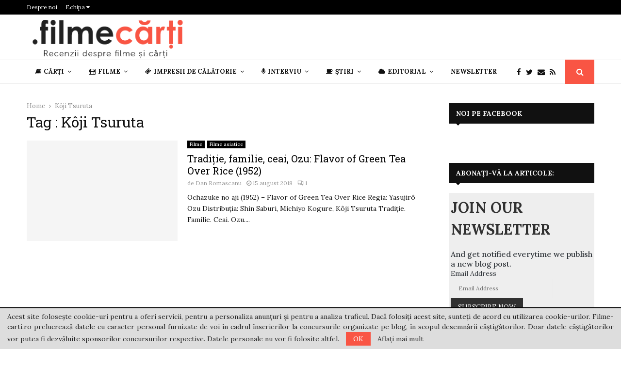

--- FILE ---
content_type: text/html; charset=UTF-8
request_url: https://filme-carti.ro/tag/koji-tsuruta/
body_size: 38893
content:
<!DOCTYPE html>
<html lang="ro-RO">
<head>
	<meta charset="UTF-8">
	<meta name="google-site-verification" content="a6Vakafi_vGw84J43zRNNtJJQVraYvBkO6Jvj2590vw" />
		<meta name="viewport" content="width=device-width, initial-scale=1">
		<link rel="profile" href="https://gmpg.org/xfn/11">
	<meta name='robots' content='index, follow, max-image-preview:large, max-snippet:-1, max-video-preview:-1' />

	<!-- This site is optimized with the Yoast SEO plugin v26.6 - https://yoast.com/wordpress/plugins/seo/ -->
	<title>Kôji Tsuruta Archives - Recenzii filme și cărți</title>
	<link rel="canonical" href="https://filme-carti.ro/tag/koji-tsuruta/" />
	<meta property="og:locale" content="ro_RO" />
	<meta property="og:type" content="article" />
	<meta property="og:title" content="Kôji Tsuruta Archives - Recenzii filme și cărți" />
	<meta property="og:url" content="https://filme-carti.ro/tag/koji-tsuruta/" />
	<meta property="og:site_name" content="Recenzii filme și cărți" />
	<meta name="twitter:card" content="summary_large_image" />
	<script type="application/ld+json" class="yoast-schema-graph">{"@context":"https://schema.org","@graph":[{"@type":"CollectionPage","@id":"https://filme-carti.ro/tag/koji-tsuruta/","url":"https://filme-carti.ro/tag/koji-tsuruta/","name":"Kôji Tsuruta Archives - Recenzii filme și cărți","isPartOf":{"@id":"https://filme-carti.ro/#website"},"primaryImageOfPage":{"@id":"https://filme-carti.ro/tag/koji-tsuruta/#primaryimage"},"image":{"@id":"https://filme-carti.ro/tag/koji-tsuruta/#primaryimage"},"thumbnailUrl":"https://filme-carti.ro/wp-content/uploads/2018/08/Green-tea-poster.jpg","inLanguage":"ro-RO"},{"@type":"ImageObject","inLanguage":"ro-RO","@id":"https://filme-carti.ro/tag/koji-tsuruta/#primaryimage","url":"https://filme-carti.ro/wp-content/uploads/2018/08/Green-tea-poster.jpg","contentUrl":"https://filme-carti.ro/wp-content/uploads/2018/08/Green-tea-poster.jpg","width":1397,"height":1000},{"@type":"WebSite","@id":"https://filme-carti.ro/#website","url":"https://filme-carti.ro/","name":"Recenzii filme și cărți","description":"Recenzii despre filme și cărți","publisher":{"@id":"https://filme-carti.ro/#organization"},"potentialAction":[{"@type":"SearchAction","target":{"@type":"EntryPoint","urlTemplate":"https://filme-carti.ro/?s={search_term_string}"},"query-input":{"@type":"PropertyValueSpecification","valueRequired":true,"valueName":"search_term_string"}}],"inLanguage":"ro-RO"},{"@type":"Organization","@id":"https://filme-carti.ro/#organization","name":"Recenzii filme și cărți","url":"https://filme-carti.ro/","logo":{"@type":"ImageObject","inLanguage":"ro-RO","@id":"https://filme-carti.ro/#/schema/logo/image/","url":"https://filme-carti.ro/wp-content/uploads/2018/09/logo-fc.png","contentUrl":"https://filme-carti.ro/wp-content/uploads/2018/09/logo-fc.png","width":340,"height":83,"caption":"Recenzii filme și cărți"},"image":{"@id":"https://filme-carti.ro/#/schema/logo/image/"}}]}</script>
	<!-- / Yoast SEO plugin. -->


<link rel='dns-prefetch' href='//fonts.googleapis.com' />
<link rel="alternate" type="application/rss+xml" title="Recenzii filme și cărți &raquo; Flux" href="https://filme-carti.ro/feed/" />
<link rel="alternate" type="application/rss+xml" title="Recenzii filme și cărți &raquo; Flux comentarii" href="https://filme-carti.ro/comments/feed/" />
<script type="text/javascript" id="wpp-js" src="https://filme-carti.ro/wp-content/plugins/wordpress-popular-posts/assets/js/wpp.min.js?ver=7.3.6" data-sampling="0" data-sampling-rate="100" data-api-url="https://filme-carti.ro/wp-json/wordpress-popular-posts" data-post-id="0" data-token="ad990ef744" data-lang="0" data-debug="0"></script>
<link rel="alternate" type="application/rss+xml" title="Recenzii filme și cărți &raquo; Flux etichetă Kôji Tsuruta" href="https://filme-carti.ro/tag/koji-tsuruta/feed/" />
<style id='wp-img-auto-sizes-contain-inline-css' type='text/css'>
img:is([sizes=auto i],[sizes^="auto," i]){contain-intrinsic-size:3000px 1500px}
/*# sourceURL=wp-img-auto-sizes-contain-inline-css */
</style>
<style id='wp-emoji-styles-inline-css' type='text/css'>

	img.wp-smiley, img.emoji {
		display: inline !important;
		border: none !important;
		box-shadow: none !important;
		height: 1em !important;
		width: 1em !important;
		margin: 0 0.07em !important;
		vertical-align: -0.1em !important;
		background: none !important;
		padding: 0 !important;
	}
/*# sourceURL=wp-emoji-styles-inline-css */
</style>
<style id='wp-block-library-inline-css' type='text/css'>
:root{--wp-block-synced-color:#7a00df;--wp-block-synced-color--rgb:122,0,223;--wp-bound-block-color:var(--wp-block-synced-color);--wp-editor-canvas-background:#ddd;--wp-admin-theme-color:#007cba;--wp-admin-theme-color--rgb:0,124,186;--wp-admin-theme-color-darker-10:#006ba1;--wp-admin-theme-color-darker-10--rgb:0,107,160.5;--wp-admin-theme-color-darker-20:#005a87;--wp-admin-theme-color-darker-20--rgb:0,90,135;--wp-admin-border-width-focus:2px}@media (min-resolution:192dpi){:root{--wp-admin-border-width-focus:1.5px}}.wp-element-button{cursor:pointer}:root .has-very-light-gray-background-color{background-color:#eee}:root .has-very-dark-gray-background-color{background-color:#313131}:root .has-very-light-gray-color{color:#eee}:root .has-very-dark-gray-color{color:#313131}:root .has-vivid-green-cyan-to-vivid-cyan-blue-gradient-background{background:linear-gradient(135deg,#00d084,#0693e3)}:root .has-purple-crush-gradient-background{background:linear-gradient(135deg,#34e2e4,#4721fb 50%,#ab1dfe)}:root .has-hazy-dawn-gradient-background{background:linear-gradient(135deg,#faaca8,#dad0ec)}:root .has-subdued-olive-gradient-background{background:linear-gradient(135deg,#fafae1,#67a671)}:root .has-atomic-cream-gradient-background{background:linear-gradient(135deg,#fdd79a,#004a59)}:root .has-nightshade-gradient-background{background:linear-gradient(135deg,#330968,#31cdcf)}:root .has-midnight-gradient-background{background:linear-gradient(135deg,#020381,#2874fc)}:root{--wp--preset--font-size--normal:16px;--wp--preset--font-size--huge:42px}.has-regular-font-size{font-size:1em}.has-larger-font-size{font-size:2.625em}.has-normal-font-size{font-size:var(--wp--preset--font-size--normal)}.has-huge-font-size{font-size:var(--wp--preset--font-size--huge)}.has-text-align-center{text-align:center}.has-text-align-left{text-align:left}.has-text-align-right{text-align:right}.has-fit-text{white-space:nowrap!important}#end-resizable-editor-section{display:none}.aligncenter{clear:both}.items-justified-left{justify-content:flex-start}.items-justified-center{justify-content:center}.items-justified-right{justify-content:flex-end}.items-justified-space-between{justify-content:space-between}.screen-reader-text{border:0;clip-path:inset(50%);height:1px;margin:-1px;overflow:hidden;padding:0;position:absolute;width:1px;word-wrap:normal!important}.screen-reader-text:focus{background-color:#ddd;clip-path:none;color:#444;display:block;font-size:1em;height:auto;left:5px;line-height:normal;padding:15px 23px 14px;text-decoration:none;top:5px;width:auto;z-index:100000}html :where(.has-border-color){border-style:solid}html :where([style*=border-top-color]){border-top-style:solid}html :where([style*=border-right-color]){border-right-style:solid}html :where([style*=border-bottom-color]){border-bottom-style:solid}html :where([style*=border-left-color]){border-left-style:solid}html :where([style*=border-width]){border-style:solid}html :where([style*=border-top-width]){border-top-style:solid}html :where([style*=border-right-width]){border-right-style:solid}html :where([style*=border-bottom-width]){border-bottom-style:solid}html :where([style*=border-left-width]){border-left-style:solid}html :where(img[class*=wp-image-]){height:auto;max-width:100%}:where(figure){margin:0 0 1em}html :where(.is-position-sticky){--wp-admin--admin-bar--position-offset:var(--wp-admin--admin-bar--height,0px)}@media screen and (max-width:600px){html :where(.is-position-sticky){--wp-admin--admin-bar--position-offset:0px}}

/*# sourceURL=wp-block-library-inline-css */
</style><style id='wp-block-paragraph-inline-css' type='text/css'>
.is-small-text{font-size:.875em}.is-regular-text{font-size:1em}.is-large-text{font-size:2.25em}.is-larger-text{font-size:3em}.has-drop-cap:not(:focus):first-letter{float:left;font-size:8.4em;font-style:normal;font-weight:100;line-height:.68;margin:.05em .1em 0 0;text-transform:uppercase}body.rtl .has-drop-cap:not(:focus):first-letter{float:none;margin-left:.1em}p.has-drop-cap.has-background{overflow:hidden}:root :where(p.has-background){padding:1.25em 2.375em}:where(p.has-text-color:not(.has-link-color)) a{color:inherit}p.has-text-align-left[style*="writing-mode:vertical-lr"],p.has-text-align-right[style*="writing-mode:vertical-rl"]{rotate:180deg}
/*# sourceURL=https://filme-carti.ro/wp-includes/blocks/paragraph/style.min.css */
</style>
<style id='global-styles-inline-css' type='text/css'>
:root{--wp--preset--aspect-ratio--square: 1;--wp--preset--aspect-ratio--4-3: 4/3;--wp--preset--aspect-ratio--3-4: 3/4;--wp--preset--aspect-ratio--3-2: 3/2;--wp--preset--aspect-ratio--2-3: 2/3;--wp--preset--aspect-ratio--16-9: 16/9;--wp--preset--aspect-ratio--9-16: 9/16;--wp--preset--color--black: #000000;--wp--preset--color--cyan-bluish-gray: #abb8c3;--wp--preset--color--white: #ffffff;--wp--preset--color--pale-pink: #f78da7;--wp--preset--color--vivid-red: #cf2e2e;--wp--preset--color--luminous-vivid-orange: #ff6900;--wp--preset--color--luminous-vivid-amber: #fcb900;--wp--preset--color--light-green-cyan: #7bdcb5;--wp--preset--color--vivid-green-cyan: #00d084;--wp--preset--color--pale-cyan-blue: #8ed1fc;--wp--preset--color--vivid-cyan-blue: #0693e3;--wp--preset--color--vivid-purple: #9b51e0;--wp--preset--gradient--vivid-cyan-blue-to-vivid-purple: linear-gradient(135deg,rgb(6,147,227) 0%,rgb(155,81,224) 100%);--wp--preset--gradient--light-green-cyan-to-vivid-green-cyan: linear-gradient(135deg,rgb(122,220,180) 0%,rgb(0,208,130) 100%);--wp--preset--gradient--luminous-vivid-amber-to-luminous-vivid-orange: linear-gradient(135deg,rgb(252,185,0) 0%,rgb(255,105,0) 100%);--wp--preset--gradient--luminous-vivid-orange-to-vivid-red: linear-gradient(135deg,rgb(255,105,0) 0%,rgb(207,46,46) 100%);--wp--preset--gradient--very-light-gray-to-cyan-bluish-gray: linear-gradient(135deg,rgb(238,238,238) 0%,rgb(169,184,195) 100%);--wp--preset--gradient--cool-to-warm-spectrum: linear-gradient(135deg,rgb(74,234,220) 0%,rgb(151,120,209) 20%,rgb(207,42,186) 40%,rgb(238,44,130) 60%,rgb(251,105,98) 80%,rgb(254,248,76) 100%);--wp--preset--gradient--blush-light-purple: linear-gradient(135deg,rgb(255,206,236) 0%,rgb(152,150,240) 100%);--wp--preset--gradient--blush-bordeaux: linear-gradient(135deg,rgb(254,205,165) 0%,rgb(254,45,45) 50%,rgb(107,0,62) 100%);--wp--preset--gradient--luminous-dusk: linear-gradient(135deg,rgb(255,203,112) 0%,rgb(199,81,192) 50%,rgb(65,88,208) 100%);--wp--preset--gradient--pale-ocean: linear-gradient(135deg,rgb(255,245,203) 0%,rgb(182,227,212) 50%,rgb(51,167,181) 100%);--wp--preset--gradient--electric-grass: linear-gradient(135deg,rgb(202,248,128) 0%,rgb(113,206,126) 100%);--wp--preset--gradient--midnight: linear-gradient(135deg,rgb(2,3,129) 0%,rgb(40,116,252) 100%);--wp--preset--font-size--small: 14px;--wp--preset--font-size--medium: 20px;--wp--preset--font-size--large: 32px;--wp--preset--font-size--x-large: 42px;--wp--preset--font-size--normal: 16px;--wp--preset--font-size--huge: 42px;--wp--preset--spacing--20: 0.44rem;--wp--preset--spacing--30: 0.67rem;--wp--preset--spacing--40: 1rem;--wp--preset--spacing--50: 1.5rem;--wp--preset--spacing--60: 2.25rem;--wp--preset--spacing--70: 3.38rem;--wp--preset--spacing--80: 5.06rem;--wp--preset--shadow--natural: 6px 6px 9px rgba(0, 0, 0, 0.2);--wp--preset--shadow--deep: 12px 12px 50px rgba(0, 0, 0, 0.4);--wp--preset--shadow--sharp: 6px 6px 0px rgba(0, 0, 0, 0.2);--wp--preset--shadow--outlined: 6px 6px 0px -3px rgb(255, 255, 255), 6px 6px rgb(0, 0, 0);--wp--preset--shadow--crisp: 6px 6px 0px rgb(0, 0, 0);}:where(.is-layout-flex){gap: 0.5em;}:where(.is-layout-grid){gap: 0.5em;}body .is-layout-flex{display: flex;}.is-layout-flex{flex-wrap: wrap;align-items: center;}.is-layout-flex > :is(*, div){margin: 0;}body .is-layout-grid{display: grid;}.is-layout-grid > :is(*, div){margin: 0;}:where(.wp-block-columns.is-layout-flex){gap: 2em;}:where(.wp-block-columns.is-layout-grid){gap: 2em;}:where(.wp-block-post-template.is-layout-flex){gap: 1.25em;}:where(.wp-block-post-template.is-layout-grid){gap: 1.25em;}.has-black-color{color: var(--wp--preset--color--black) !important;}.has-cyan-bluish-gray-color{color: var(--wp--preset--color--cyan-bluish-gray) !important;}.has-white-color{color: var(--wp--preset--color--white) !important;}.has-pale-pink-color{color: var(--wp--preset--color--pale-pink) !important;}.has-vivid-red-color{color: var(--wp--preset--color--vivid-red) !important;}.has-luminous-vivid-orange-color{color: var(--wp--preset--color--luminous-vivid-orange) !important;}.has-luminous-vivid-amber-color{color: var(--wp--preset--color--luminous-vivid-amber) !important;}.has-light-green-cyan-color{color: var(--wp--preset--color--light-green-cyan) !important;}.has-vivid-green-cyan-color{color: var(--wp--preset--color--vivid-green-cyan) !important;}.has-pale-cyan-blue-color{color: var(--wp--preset--color--pale-cyan-blue) !important;}.has-vivid-cyan-blue-color{color: var(--wp--preset--color--vivid-cyan-blue) !important;}.has-vivid-purple-color{color: var(--wp--preset--color--vivid-purple) !important;}.has-black-background-color{background-color: var(--wp--preset--color--black) !important;}.has-cyan-bluish-gray-background-color{background-color: var(--wp--preset--color--cyan-bluish-gray) !important;}.has-white-background-color{background-color: var(--wp--preset--color--white) !important;}.has-pale-pink-background-color{background-color: var(--wp--preset--color--pale-pink) !important;}.has-vivid-red-background-color{background-color: var(--wp--preset--color--vivid-red) !important;}.has-luminous-vivid-orange-background-color{background-color: var(--wp--preset--color--luminous-vivid-orange) !important;}.has-luminous-vivid-amber-background-color{background-color: var(--wp--preset--color--luminous-vivid-amber) !important;}.has-light-green-cyan-background-color{background-color: var(--wp--preset--color--light-green-cyan) !important;}.has-vivid-green-cyan-background-color{background-color: var(--wp--preset--color--vivid-green-cyan) !important;}.has-pale-cyan-blue-background-color{background-color: var(--wp--preset--color--pale-cyan-blue) !important;}.has-vivid-cyan-blue-background-color{background-color: var(--wp--preset--color--vivid-cyan-blue) !important;}.has-vivid-purple-background-color{background-color: var(--wp--preset--color--vivid-purple) !important;}.has-black-border-color{border-color: var(--wp--preset--color--black) !important;}.has-cyan-bluish-gray-border-color{border-color: var(--wp--preset--color--cyan-bluish-gray) !important;}.has-white-border-color{border-color: var(--wp--preset--color--white) !important;}.has-pale-pink-border-color{border-color: var(--wp--preset--color--pale-pink) !important;}.has-vivid-red-border-color{border-color: var(--wp--preset--color--vivid-red) !important;}.has-luminous-vivid-orange-border-color{border-color: var(--wp--preset--color--luminous-vivid-orange) !important;}.has-luminous-vivid-amber-border-color{border-color: var(--wp--preset--color--luminous-vivid-amber) !important;}.has-light-green-cyan-border-color{border-color: var(--wp--preset--color--light-green-cyan) !important;}.has-vivid-green-cyan-border-color{border-color: var(--wp--preset--color--vivid-green-cyan) !important;}.has-pale-cyan-blue-border-color{border-color: var(--wp--preset--color--pale-cyan-blue) !important;}.has-vivid-cyan-blue-border-color{border-color: var(--wp--preset--color--vivid-cyan-blue) !important;}.has-vivid-purple-border-color{border-color: var(--wp--preset--color--vivid-purple) !important;}.has-vivid-cyan-blue-to-vivid-purple-gradient-background{background: var(--wp--preset--gradient--vivid-cyan-blue-to-vivid-purple) !important;}.has-light-green-cyan-to-vivid-green-cyan-gradient-background{background: var(--wp--preset--gradient--light-green-cyan-to-vivid-green-cyan) !important;}.has-luminous-vivid-amber-to-luminous-vivid-orange-gradient-background{background: var(--wp--preset--gradient--luminous-vivid-amber-to-luminous-vivid-orange) !important;}.has-luminous-vivid-orange-to-vivid-red-gradient-background{background: var(--wp--preset--gradient--luminous-vivid-orange-to-vivid-red) !important;}.has-very-light-gray-to-cyan-bluish-gray-gradient-background{background: var(--wp--preset--gradient--very-light-gray-to-cyan-bluish-gray) !important;}.has-cool-to-warm-spectrum-gradient-background{background: var(--wp--preset--gradient--cool-to-warm-spectrum) !important;}.has-blush-light-purple-gradient-background{background: var(--wp--preset--gradient--blush-light-purple) !important;}.has-blush-bordeaux-gradient-background{background: var(--wp--preset--gradient--blush-bordeaux) !important;}.has-luminous-dusk-gradient-background{background: var(--wp--preset--gradient--luminous-dusk) !important;}.has-pale-ocean-gradient-background{background: var(--wp--preset--gradient--pale-ocean) !important;}.has-electric-grass-gradient-background{background: var(--wp--preset--gradient--electric-grass) !important;}.has-midnight-gradient-background{background: var(--wp--preset--gradient--midnight) !important;}.has-small-font-size{font-size: var(--wp--preset--font-size--small) !important;}.has-medium-font-size{font-size: var(--wp--preset--font-size--medium) !important;}.has-large-font-size{font-size: var(--wp--preset--font-size--large) !important;}.has-x-large-font-size{font-size: var(--wp--preset--font-size--x-large) !important;}
/*# sourceURL=global-styles-inline-css */
</style>

<style id='classic-theme-styles-inline-css' type='text/css'>
/*! This file is auto-generated */
.wp-block-button__link{color:#fff;background-color:#32373c;border-radius:9999px;box-shadow:none;text-decoration:none;padding:calc(.667em + 2px) calc(1.333em + 2px);font-size:1.125em}.wp-block-file__button{background:#32373c;color:#fff;text-decoration:none}
/*# sourceURL=/wp-includes/css/classic-themes.min.css */
</style>
<link rel='stylesheet' id='mpp_gutenberg-css' href='https://filme-carti.ro/wp-content/plugins/metronet-profile-picture/dist/blocks.style.build.css?ver=2.6.3' type='text/css' media='all' />
<link rel='stylesheet' id='contact-form-7-css' href='https://filme-carti.ro/wp-content/plugins/contact-form-7/includes/css/styles.css?ver=6.1.4' type='text/css' media='all' />
<link rel='stylesheet' id='pencisc-css' href='https://filme-carti.ro/wp-content/plugins/penci-framework/assets/css/single-shortcode.css?ver=079e708f2b6b1f5db330eafdfb9d74d7' type='text/css' media='all' />
<link rel='stylesheet' id='penci-oswald-css' href='//fonts.googleapis.com/css?family=Oswald%3A400&#038;ver=6.9' type='text/css' media='all' />
<link rel='stylesheet' id='wordpress-popular-posts-css-css' href='https://filme-carti.ro/wp-content/plugins/wordpress-popular-posts/assets/css/wpp.css?ver=7.3.6' type='text/css' media='all' />
<link rel='stylesheet' id='penci-font-awesome-css' href='https://filme-carti.ro/wp-content/themes/pennews/css/font-awesome.min.css?ver=4.5.2' type='text/css' media='all' />
<link rel='stylesheet' id='penci-fonts-css' href='//fonts.googleapis.com/css?family=Roboto%3A300%2C300italic%2C400%2C400italic%2C500%2C500italic%2C700%2C700italic%2C800%2C800italic%7CMukta+Vaani%3A300%2C300italic%2C400%2C400italic%2C500%2C500italic%2C700%2C700italic%2C800%2C800italic%7COswald%3A300%2C300italic%2C400%2C400italic%2C500%2C500italic%2C700%2C700italic%2C800%2C800italic%7CTeko%3A300%2C300italic%2C400%2C400italic%2C500%2C500italic%2C700%2C700italic%2C800%2C800italic%7CRoboto+Slab%3A300%2C300italic%2C400%2C400italic%2C500%2C500italic%2C700%2C700italic%2C800%2C800italic%7CLora%3A300%2C300italic%2C400%2C400italic%2C500%2C500italic%2C700%2C700italic%2C800%2C800italic%3A300%2C300italic%2C400%2C400italic%2C500%2C500italic%2C700%2C700italic%2C800%2C800italic%26subset%3Dcyrillic%2Ccyrillic-ext%2Cgreek%2Cgreek-ext%2Clatin-ext' type='text/css' media='all' />
<link rel='stylesheet' id='penci-portfolio-css' href='https://filme-carti.ro/wp-content/themes/pennews/css/portfolio.css?ver=6.6.0' type='text/css' media='all' />
<link rel='stylesheet' id='penci-recipe-css' href='https://filme-carti.ro/wp-content/themes/pennews/css/recipe.css?ver=6.6.0' type='text/css' media='all' />
<link rel='stylesheet' id='penci-review-css' href='https://filme-carti.ro/wp-content/themes/pennews/css/review.css?ver=6.6.0' type='text/css' media='all' />
<link rel='stylesheet' id='penci-style-css' href='https://filme-carti.ro/wp-content/themes/pennews/style.css?ver=6.6.0' type='text/css' media='all' />
<style id='penci-style-inline-css' type='text/css'>
.penci-block-vc.style-title-13:not(.footer-widget).style-title-center .penci-block-heading {border-right: 10px solid transparent; border-left: 10px solid transparent; }.site-branding h1, .site-branding h2 {margin: 0;}.penci-schema-markup { display: none !important; }.penci-entry-media .twitter-video { max-width: none !important; margin: 0 !important; }.penci-entry-media .fb-video { margin-bottom: 0; }.penci-entry-media .post-format-meta > iframe { vertical-align: top; }.penci-single-style-6 .penci-entry-media-top.penci-video-format-dailymotion:after, .penci-single-style-6 .penci-entry-media-top.penci-video-format-facebook:after, .penci-single-style-6 .penci-entry-media-top.penci-video-format-vimeo:after, .penci-single-style-6 .penci-entry-media-top.penci-video-format-twitter:after, .penci-single-style-7 .penci-entry-media-top.penci-video-format-dailymotion:after, .penci-single-style-7 .penci-entry-media-top.penci-video-format-facebook:after, .penci-single-style-7 .penci-entry-media-top.penci-video-format-vimeo:after, .penci-single-style-7 .penci-entry-media-top.penci-video-format-twitter:after { content: none; } .penci-single-style-5 .penci-entry-media.penci-video-format-dailymotion:after, .penci-single-style-5 .penci-entry-media.penci-video-format-facebook:after, .penci-single-style-5 .penci-entry-media.penci-video-format-vimeo:after, .penci-single-style-5 .penci-entry-media.penci-video-format-twitter:after { content: none; }@media screen and (max-width: 960px) { .penci-insta-thumb ul.thumbnails.penci_col_5 li, .penci-insta-thumb ul.thumbnails.penci_col_6 li { width: 33.33% !important; } .penci-insta-thumb ul.thumbnails.penci_col_7 li, .penci-insta-thumb ul.thumbnails.penci_col_8 li, .penci-insta-thumb ul.thumbnails.penci_col_9 li, .penci-insta-thumb ul.thumbnails.penci_col_10 li { width: 25% !important; } }.site-header.header--s12 .penci-menu-toggle-wapper,.site-header.header--s12 .header__social-search { flex: 1; }.site-header.header--s5 .site-branding {  padding-right: 0;margin-right: 40px; }.penci-block_37 .penci_post-meta { padding-top: 8px; }.penci-block_37 .penci-post-excerpt + .penci_post-meta { padding-top: 0; }.penci-hide-text-votes { display: none; }.penci-usewr-review {  border-top: 1px solid #ececec; }.penci-review-score {top: 5px; position: relative; }.penci-social-counter.penci-social-counter--style-3 .penci-social__empty a, .penci-social-counter.penci-social-counter--style-4 .penci-social__empty a, .penci-social-counter.penci-social-counter--style-5 .penci-social__empty a, .penci-social-counter.penci-social-counter--style-6 .penci-social__empty a { display: flex; justify-content: center; align-items: center; }.penci-block-error { padding: 0 20px 20px; }@media screen and (min-width: 1240px){ .penci_dis_padding_bw .penci-content-main.penci-col-4:nth-child(3n+2) { padding-right: 15px; padding-left: 15px; }}.bos_searchbox_widget_class.penci-vc-column-1 #flexi_searchbox #b_searchboxInc .b_submitButton_wrapper{ padding-top: 10px; padding-bottom: 10px; }.mfp-image-holder .mfp-close, .mfp-iframe-holder .mfp-close { background: transparent; border-color: transparent; }h1, h2, h3, h4, h5, h6,.error404 .page-title,
		.error404 .penci-block-vc .penci-block__title, .footer__bottom.style-2 .block-title {font-family: 'Roboto Slab', serif}h1, h2, h3, h4, h5, h6,.error404 .page-title,
		 .error404 .penci-block-vc .penci-block__title, .product_list_widget .product-title, .footer__bottom.style-2 .block-title {font-weight: 400}.penci-block-vc .penci-block__title, .penci-menu-hbg .penci-block-vc .penci-block__title, .penci-menu-hbg-widgets .menu-hbg-title{ font-family:'Lora', serif; }body, button, input, select, textarea,.penci-post-subtitle,.woocommerce ul.products li.product .button,#site-navigation .penci-megamenu .penci-mega-thumbnail .mega-cat-name{font-family: 'Lora', serif}.single .entry-content,.page .entry-content{ font-size:17px; }.topbar__trending{ width:900px ; }.header__top.header--s2{ padding-top:10px; }.header__top.header--s2{ padding-bottom:2px; }.header--s2 .site-branding,.header--s2 .site-branding img {max-width: 330px !important;overflow: hidden; }.main-navigation > ul:not(.children) > li.highlight-button{ min-height: 50px; }.site-header,.main-navigation > ul:not(.children) > li > a,.site-header.header--s7 .main-navigation > ul:not(.children) > li > a,.search-click,.penci-menuhbg-wapper,.header__social-media,.site-header.header--s7,.site-header.header--s1 .site-branding .site-title,.site-header.header--s7 .site-branding .site-title,.site-header.header--s10 .site-branding .site-title,.site-header.header--s5 .site-branding .site-title{ line-height: 49px; min-height: 50px; }.site-header.header--s7 .custom-logo, .site-header.header--s10 .custom-logo,.site-header.header--s11 .custom-logo, .site-header.header--s1 .custom-logo, .site-header.header--s5 .custom-logo { max-height: 46px; }.main-navigation a,.mobile-sidebar .primary-menu-mobile li a, .penci-menu-hbg .primary-menu-mobile li a{ font-family: 'Lora', serif; }.main-navigation a,.mobile-sidebar .primary-menu-mobile li a, .penci-menu-hbg .primary-menu-mobile li a{ font-weight: 600; }.main-navigation > ul:not(.children) > li > a{ font-size: 13px; }.main-navigation ul ul a{ font-size: 12px; }#site-navigation .penci-megamenu .penci-mega-child-categories a{ font-size: 12px; }@media screen and (min-width: 1200px){ .archive  .site-main, body.blog  .site-main{ max-width:1200px;margin-left: auto; margin-right: auto; } .archive .site-main .penci-container, body.blog .site-main .penci-container{ max-width: 100%; } }.penci-archive .penci-archive__content .penci-post-item .entry-title{ font-weight:400; }.penci-portfolio-wrap{ margin-left: 0px; margin-right: 0px; }.penci-portfolio-wrap .portfolio-item{ padding-left: 0px; padding-right: 0px; margin-bottom:0px; }.penci-menu-hbg-widgets .menu-hbg-title { font-family:'Lora', serif }
		.woocommerce div.product .related > h2,.woocommerce div.product .upsells > h2,
		.post-title-box .post-box-title,.site-content #respond h3,.site-content .widget-title,
		.site-content .widgettitle,
		body.page-template-full-width.page-paged-2 .site-content .widget.penci-block-vc .penci-block__title,
		body:not( .page-template-full-width ) .site-content .widget.penci-block-vc .penci-block__title{ font-size:14px !important;font-family:'Lora', serif !important; }body{ background-color: #fff; }.penci_dis_padding_bw .penci-block-vc.style-title-11:not(.footer-widget) .penci-block__title a,
		.penci_dis_padding_bw .penci-block-vc.style-title-11:not(.footer-widget) .penci-block__title span, 
		.penci_dis_padding_bw .penci-block-vc.style-title-11:not(.footer-widget) .penci-subcat-filter, 
		.penci_dis_padding_bw .penci-block-vc.style-title-11:not(.footer-widget) .penci-slider-nav{ background-color:#ffffff; }body, input, select, textarea,
			.widget.widget_display_replies li, .widget.widget_display_topics li,
			.widget ul li,
			.error404 .page-title,
			.entry-content .penci-recipe-heading h2,
			.entry-content .penci-recipe-title,
			#respond h3,.penci-review-text,#respond textarea, .wpcf7 textarea,
			.woocommerce .woocommerce-product-search input[type="search"],
			.woocommerce nav.woocommerce-pagination ul li a, .woocommerce nav.woocommerce-pagination ul li span,
			.woocommerce table.shop_table th,
			.woocommerce-page form .form-row .input-text,
			.select2-container--default .select2-selection--single .select2-selection__rendered,
			#respond label, .wpcf7 label,
			.mc4wp-form,
			#bbpress-forums li.bbp-body ul.forum li.bbp-forum-topic-count, #bbpress-forums li.bbp-body ul.forum li.bbp-forum-reply-count,
			#bbpress-forums li.bbp-body ul.forum li.bbp-forum-freshness, #bbpress-forums li.bbp-body ul.forum li.bbp-forum-freshness a, 
			#bbpress-forums li.bbp-body ul.topic li.bbp-forum-topic-count, #bbpress-forums li.bbp-body ul.topic li.bbp-topic-voice-count,
			#bbpress-forums li.bbp-body ul.topic li.bbp-forum-reply-count, #bbpress-forums li.bbp-body ul.topic li.bbp-topic-freshness > a,
			#bbpress-forums li.bbp-body ul.topic li.bbp-topic-freshness, #bbpress-forums li.bbp-body ul.topic li.bbp-topic-reply-count,
			div.bbp-template-notice, div.indicator-hint,
			#bbpress-forums fieldset.bbp-form legend,
			.entry-content code, .wpb_text_column code, .entry-content blockquote.wp-block-quote p, .entry-content blockquote.wp-block-quote p,
			.penci_dark_layout blockquote.style-3, .penci_dark_layout blockquote.style-3 p,
			.penci_dark_layout blockquote.style-2,.penci_dark_layout blockquote.style-2 p,
			.wpb_text_column blockquote.wp-block-quote p, .wpb_text_column blockquote.wp-block-quote p,
			.widget.widget_display_views li, .widget.widget_display_forums li, .widget.widget_layered_nav li,
			.widget.widget_product_categories li, .widget.widget_categories li, .widget.widget_archive li,
			.widget.widget_pages li, .widget.widget_meta li, .wp-block-pullquote{ color:#111111 }.buy-button{ background-color:#f95544 !important; }.penci-menuhbg-toggle:hover .lines-button:after,.penci-menuhbg-toggle:hover .penci-lines:before,.penci-menuhbg-toggle:hover .penci-lines:after.penci-login-container a,.penci_list_shortcode li:before,.footer__sidebars .penci-block-vc .penci__post-title a:hover,.penci-viewall-results a:hover,.post-entry .penci-portfolio-filter ul li.active a, .penci-portfolio-filter ul li.active a,.penci-ajax-search-results-wrapper .penci__post-title a:hover{ color: #f95544; }.penci-tweets-widget-content .icon-tweets,.penci-tweets-widget-content .tweet-intents a,.penci-tweets-widget-content .tweet-intents span:after,.woocommerce .star-rating span,.woocommerce .comment-form p.stars a:hover,.woocommerce div.product .woocommerce-tabs ul.tabs li a:hover,.penci-subcat-list .flexMenu-viewMore:hover a, .penci-subcat-list .flexMenu-viewMore:focus a,.penci-subcat-list .flexMenu-viewMore .flexMenu-popup .penci-subcat-item a:hover,.penci-owl-carousel-style .owl-dot.active span, .penci-owl-carousel-style .owl-dot:hover span,.penci-owl-carousel-slider .owl-dot.active span,.penci-owl-carousel-slider .owl-dot:hover span{ color: #f95544; }.penci-owl-carousel-slider .owl-dot.active span,.penci-owl-carousel-slider .owl-dot:hover span{ background-color: #f95544; }blockquote, q,.penci-post-pagination a:hover,a:hover,.penci-entry-meta a:hover,.penci-portfolio-below_img .inner-item-portfolio .portfolio-desc a:hover h3,.main-navigation.penci_disable_padding_menu > ul:not(.children) > li:hover > a,.main-navigation.penci_disable_padding_menu > ul:not(.children) > li:active > a,.main-navigation.penci_disable_padding_menu > ul:not(.children) > li.current-menu-item > a,.main-navigation.penci_disable_padding_menu > ul:not(.children) > li.current-menu-ancestor > a,.main-navigation.penci_disable_padding_menu > ul:not(.children) > li.current-category-ancestor > a,.site-header.header--s11 .main-navigation.penci_enable_line_menu .menu > li:hover > a,.site-header.header--s11 .main-navigation.penci_enable_line_menu .menu > li:active > a,.site-header.header--s11 .main-navigation.penci_enable_line_menu .menu > li.current-menu-item > a,.main-navigation.penci_disable_padding_menu ul.menu > li > a:hover,.main-navigation ul li:hover > a,.main-navigation ul li:active > a,.main-navigation li.current-menu-item > a,#site-navigation .penci-megamenu .penci-mega-child-categories a.cat-active,#site-navigation .penci-megamenu .penci-content-megamenu .penci-mega-latest-posts .penci-mega-post a:not(.mega-cat-name):hover,.penci-post-pagination h5 a:hover{ color: #f95544; }.penci-menu-hbg .primary-menu-mobile li a:hover,.penci-menu-hbg .primary-menu-mobile li.toggled-on > a,.penci-menu-hbg .primary-menu-mobile li.toggled-on > .dropdown-toggle,.penci-menu-hbg .primary-menu-mobile li.current-menu-item > a,.penci-menu-hbg .primary-menu-mobile li.current-menu-item > .dropdown-toggle,.mobile-sidebar .primary-menu-mobile li a:hover,.mobile-sidebar .primary-menu-mobile li.toggled-on-first > a,.mobile-sidebar .primary-menu-mobile li.toggled-on > a,.mobile-sidebar .primary-menu-mobile li.toggled-on > .dropdown-toggle,.mobile-sidebar .primary-menu-mobile li.current-menu-item > a,.mobile-sidebar .primary-menu-mobile li.current-menu-item > .dropdown-toggle,.mobile-sidebar #sidebar-nav-logo a,.mobile-sidebar #sidebar-nav-logo a:hover.mobile-sidebar #sidebar-nav-logo:before,.penci-recipe-heading a.penci-recipe-print,.widget a:hover,.widget.widget_recent_entries li a:hover, .widget.widget_recent_comments li a:hover, .widget.widget_meta li a:hover,.penci-topbar a:hover,.penci-topbar ul li:hover,.penci-topbar ul li a:hover,.penci-topbar ul.menu li ul.sub-menu li a:hover,.site-branding a, .site-branding .site-title{ color: #f95544; }.penci-viewall-results a:hover,.penci-ajax-search-results-wrapper .penci__post-title a:hover,.header__search_dis_bg .search-click:hover,.header__social-media a:hover,.penci-login-container .link-bottom a,.error404 .page-content a,.penci-no-results .search-form .search-submit:hover,.error404 .page-content .search-form .search-submit:hover,.penci_breadcrumbs a:hover, .penci_breadcrumbs a:hover span,.penci-archive .entry-meta a:hover,.penci-caption-above-img .wp-caption a:hover,.penci-author-content .author-social:hover,.entry-content a,.comment-content a,.penci-page-style-5 .penci-active-thumb .penci-entry-meta a:hover,.penci-single-style-5 .penci-active-thumb .penci-entry-meta a:hover{ color: #f95544; }blockquote:not(.wp-block-quote).style-2:before{ background-color: transparent; }blockquote.style-2:before,blockquote:not(.wp-block-quote),blockquote.style-2 cite, blockquote.style-2 .author,blockquote.style-3 cite, blockquote.style-3 .author,.woocommerce ul.products li.product .price,.woocommerce ul.products li.product .price ins,.woocommerce div.product p.price ins,.woocommerce div.product span.price ins, .woocommerce div.product p.price, .woocommerce div.product span.price,.woocommerce div.product .entry-summary div[itemprop="description"] blockquote:before, .woocommerce div.product .woocommerce-tabs #tab-description blockquote:before,.woocommerce-product-details__short-description blockquote:before,.woocommerce div.product .entry-summary div[itemprop="description"] blockquote cite, .woocommerce div.product .entry-summary div[itemprop="description"] blockquote .author,.woocommerce div.product .woocommerce-tabs #tab-description blockquote cite, .woocommerce div.product .woocommerce-tabs #tab-description blockquote .author,.woocommerce div.product .product_meta > span a:hover,.woocommerce div.product .woocommerce-tabs ul.tabs li.active{ color: #f95544; }.woocommerce #respond input#submit.alt.disabled:hover,.woocommerce #respond input#submit.alt:disabled:hover,.woocommerce #respond input#submit.alt:disabled[disabled]:hover,.woocommerce a.button.alt.disabled,.woocommerce a.button.alt.disabled:hover,.woocommerce a.button.alt:disabled,.woocommerce a.button.alt:disabled:hover,.woocommerce a.button.alt:disabled[disabled],.woocommerce a.button.alt:disabled[disabled]:hover,.woocommerce button.button.alt.disabled,.woocommerce button.button.alt.disabled:hover,.woocommerce button.button.alt:disabled,.woocommerce button.button.alt:disabled:hover,.woocommerce button.button.alt:disabled[disabled],.woocommerce button.button.alt:disabled[disabled]:hover,.woocommerce input.button.alt.disabled,.woocommerce input.button.alt.disabled:hover,.woocommerce input.button.alt:disabled,.woocommerce input.button.alt:disabled:hover,.woocommerce input.button.alt:disabled[disabled],.woocommerce input.button.alt:disabled[disabled]:hover{ background-color: #f95544; }.woocommerce ul.cart_list li .amount, .woocommerce ul.product_list_widget li .amount,.woocommerce table.shop_table td.product-name a:hover,.woocommerce-cart .cart-collaterals .cart_totals table td .amount,.woocommerce .woocommerce-info:before,.woocommerce form.checkout table.shop_table .order-total .amount,.post-entry .penci-portfolio-filter ul li a:hover,.post-entry .penci-portfolio-filter ul li.active a,.penci-portfolio-filter ul li a:hover,.penci-portfolio-filter ul li.active a,#bbpress-forums li.bbp-body ul.forum li.bbp-forum-info a:hover,#bbpress-forums li.bbp-body ul.topic li.bbp-topic-title a:hover,#bbpress-forums li.bbp-body ul.forum li.bbp-forum-info .bbp-forum-content a,#bbpress-forums li.bbp-body ul.topic p.bbp-topic-meta a,#bbpress-forums .bbp-breadcrumb a:hover, #bbpress-forums .bbp-breadcrumb .bbp-breadcrumb-current:hover,#bbpress-forums .bbp-forum-freshness a:hover,#bbpress-forums .bbp-topic-freshness a:hover{ color: #f95544; }.footer__bottom a,.footer__logo a, .footer__logo a:hover,.site-info a,.site-info a:hover,.sub-footer-menu li a:hover,.footer__sidebars a:hover,.penci-block-vc .social-buttons a:hover,.penci-inline-related-posts .penci_post-meta a:hover,.penci__general-meta .penci_post-meta a:hover,.penci-block_video.style-1 .penci_post-meta a:hover,.penci-block_video.style-7 .penci_post-meta a:hover,.penci-block-vc .penci-block__title a:hover,.penci-block-vc.style-title-2 .penci-block__title a:hover,.penci-block-vc.style-title-2:not(.footer-widget) .penci-block__title a:hover,.penci-block-vc.style-title-4 .penci-block__title a:hover,.penci-block-vc.style-title-4:not(.footer-widget) .penci-block__title a:hover,.penci-block-vc .penci-subcat-filter .penci-subcat-item a.active, .penci-block-vc .penci-subcat-filter .penci-subcat-item a:hover ,.penci-block_1 .penci_post-meta a:hover,.penci-inline-related-posts.penci-irp-type-grid .penci__post-title:hover{ color: #f95544; }.penci-block_10 .penci-posted-on a,.penci-block_10 .penci-block__title a:hover,.penci-block_10 .penci__post-title a:hover,.penci-block_26 .block26_first_item .penci__post-title:hover,.penci-block_30 .penci_post-meta a:hover,.penci-block_33 .block33_big_item .penci_post-meta a:hover,.penci-block_36 .penci-chart-text,.penci-block_video.style-1 .block_video_first_item.penci-title-ab-img .penci_post_content a:hover,.penci-block_video.style-1 .block_video_first_item.penci-title-ab-img .penci_post-meta a:hover,.penci-block_video.style-6 .penci__post-title:hover,.penci-block_video.style-7 .penci__post-title:hover,.penci-owl-featured-area.style-12 .penci-small_items h3 a:hover,.penci-owl-featured-area.style-12 .penci-small_items .penci-slider__meta a:hover ,.penci-owl-featured-area.style-12 .penci-small_items .owl-item.current h3 a,.penci-owl-featured-area.style-13 .penci-small_items h3 a:hover,.penci-owl-featured-area.style-13 .penci-small_items .penci-slider__meta a:hover,.penci-owl-featured-area.style-13 .penci-small_items .owl-item.current h3 a,.penci-owl-featured-area.style-14 .penci-small_items h3 a:hover,.penci-owl-featured-area.style-14 .penci-small_items .penci-slider__meta a:hover ,.penci-owl-featured-area.style-14 .penci-small_items .owl-item.current h3 a,.penci-owl-featured-area.style-17 h3 a:hover,.penci-owl-featured-area.style-17 .penci-slider__meta a:hover,.penci-fslider28-wrapper.penci-block-vc .penci-slider-nav a:hover,.penci-videos-playlist .penci-video-nav .penci-video-playlist-item .penci-video-play-icon,.penci-videos-playlist .penci-video-nav .penci-video-playlist-item.is-playing { color: #f95544; }.penci-block_video.style-7 .penci_post-meta a:hover,.penci-ajax-more.disable_bg_load_more .penci-ajax-more-button:hover, .penci-ajax-more.disable_bg_load_more .penci-block-ajax-more-button:hover{ color: #f95544; }.site-main #buddypress input[type=submit]:hover,.site-main #buddypress div.generic-button a:hover,.site-main #buddypress .comment-reply-link:hover,.site-main #buddypress a.button:hover,.site-main #buddypress a.button:focus,.site-main #buddypress ul.button-nav li a:hover,.site-main #buddypress ul.button-nav li.current a,.site-main #buddypress .dir-search input[type=submit]:hover, .site-main #buddypress .groups-members-search input[type=submit]:hover,.site-main #buddypress div.item-list-tabs ul li.selected a,.site-main #buddypress div.item-list-tabs ul li.current a,.site-main #buddypress div.item-list-tabs ul li a:hover{ border-color: #f95544;background-color: #f95544; }.site-main #buddypress table.notifications thead tr, .site-main #buddypress table.notifications-settings thead tr,.site-main #buddypress table.profile-settings thead tr, .site-main #buddypress table.profile-fields thead tr,.site-main #buddypress table.profile-settings thead tr, .site-main #buddypress table.profile-fields thead tr,.site-main #buddypress table.wp-profile-fields thead tr, .site-main #buddypress table.messages-notices thead tr,.site-main #buddypress table.forum thead tr{ border-color: #f95544;background-color: #f95544; }.site-main .bbp-pagination-links a:hover, .site-main .bbp-pagination-links span.current,#buddypress div.item-list-tabs:not(#subnav) ul li.selected a, #buddypress div.item-list-tabs:not(#subnav) ul li.current a, #buddypress div.item-list-tabs:not(#subnav) ul li a:hover,#buddypress ul.item-list li div.item-title a, #buddypress ul.item-list li h4 a,div.bbp-template-notice a,#bbpress-forums li.bbp-body ul.topic li.bbp-topic-title a,#bbpress-forums li.bbp-body .bbp-forums-list li,.site-main #buddypress .activity-header a:first-child, #buddypress .comment-meta a:first-child, #buddypress .acomment-meta a:first-child{ color: #f95544 !important; }.single-tribe_events .tribe-events-schedule .tribe-events-cost{ color: #f95544; }.tribe-events-list .tribe-events-loop .tribe-event-featured,#tribe-events .tribe-events-button,#tribe-events .tribe-events-button:hover,#tribe_events_filters_wrapper input[type=submit],.tribe-events-button, .tribe-events-button.tribe-active:hover,.tribe-events-button.tribe-inactive,.tribe-events-button:hover,.tribe-events-calendar td.tribe-events-present div[id*=tribe-events-daynum-],.tribe-events-calendar td.tribe-events-present div[id*=tribe-events-daynum-]>a,#tribe-bar-form .tribe-bar-submit input[type=submit]:hover{ background-color: #f95544; }.woocommerce span.onsale,.show-search:after,select option:focus,.woocommerce .widget_shopping_cart p.buttons a:hover, .woocommerce.widget_shopping_cart p.buttons a:hover, .woocommerce .widget_price_filter .price_slider_amount .button:hover, .woocommerce div.product form.cart .button:hover,.woocommerce .widget_price_filter .ui-slider .ui-slider-handle,.penci-block-vc.style-title-2:not(.footer-widget) .penci-block__title a, .penci-block-vc.style-title-2:not(.footer-widget) .penci-block__title span,.penci-block-vc.style-title-3:not(.footer-widget) .penci-block-heading:after,.penci-block-vc.style-title-4:not(.footer-widget) .penci-block__title a, .penci-block-vc.style-title-4:not(.footer-widget) .penci-block__title span,.penci-archive .penci-archive__content .penci-cat-links a:hover,.mCSB_scrollTools .mCSB_dragger .mCSB_dragger_bar,.penci-block-vc .penci-cat-name:hover,#buddypress .activity-list li.load-more, #buddypress .activity-list li.load-newest,#buddypress .activity-list li.load-more:hover, #buddypress .activity-list li.load-newest:hover,.site-main #buddypress button:hover, .site-main #buddypress a.button:hover, .site-main #buddypress input[type=button]:hover, .site-main #buddypress input[type=reset]:hover{ background-color: #f95544; }.penci-block-vc.style-title-grid:not(.footer-widget) .penci-block__title span, .penci-block-vc.style-title-grid:not(.footer-widget) .penci-block__title a,.penci-block-vc .penci_post_thumb:hover .penci-cat-name,.mCSB_scrollTools .mCSB_dragger:active .mCSB_dragger_bar,.mCSB_scrollTools .mCSB_dragger.mCSB_dragger_onDrag .mCSB_dragger_bar,.main-navigation > ul:not(.children) > li:hover > a,.main-navigation > ul:not(.children) > li:active > a,.main-navigation > ul:not(.children) > li.current-menu-item > a,.main-navigation.penci_enable_line_menu > ul:not(.children) > li > a:before,.main-navigation a:hover,#site-navigation .penci-megamenu .penci-mega-thumbnail .mega-cat-name:hover,#site-navigation .penci-megamenu .penci-mega-thumbnail:hover .mega-cat-name,.penci-review-process span,.penci-review-score-total,.topbar__trending .headline-title,.header__search:not(.header__search_dis_bg) .search-click,.cart-icon span.items-number{ background-color: #f95544; }.main-navigation > ul:not(.children) > li.highlight-button > a{ background-color: #f95544; }.main-navigation > ul:not(.children) > li.highlight-button:hover > a,.main-navigation > ul:not(.children) > li.highlight-button:active > a,.main-navigation > ul:not(.children) > li.highlight-button.current-category-ancestor > a,.main-navigation > ul:not(.children) > li.highlight-button.current-menu-ancestor > a,.main-navigation > ul:not(.children) > li.highlight-button.current-menu-item > a{ border-color: #f95544; }.login__form .login__form__login-submit input:hover,.penci-login-container .penci-login input[type="submit"]:hover,.penci-archive .penci-entry-categories a:hover,.single .penci-cat-links a:hover,.page .penci-cat-links a:hover,.woocommerce #respond input#submit:hover, .woocommerce a.button:hover, .woocommerce button.button:hover, .woocommerce input.button:hover,.woocommerce div.product .entry-summary div[itemprop="description"]:before,.woocommerce div.product .entry-summary div[itemprop="description"] blockquote .author span:after, .woocommerce div.product .woocommerce-tabs #tab-description blockquote .author span:after,.woocommerce-product-details__short-description blockquote .author span:after,.woocommerce #respond input#submit.alt:hover, .woocommerce a.button.alt:hover, .woocommerce button.button.alt:hover, .woocommerce input.button.alt:hover,#scroll-to-top:hover,div.wpforms-container .wpforms-form input[type=submit]:hover,div.wpforms-container .wpforms-form button[type=submit]:hover,div.wpforms-container .wpforms-form .wpforms-page-button:hover,div.wpforms-container .wpforms-form .wpforms-page-button:hover,#respond #submit:hover,.wpcf7 input[type="submit"]:hover,.widget_wysija input[type="submit"]:hover{ background-color: #f95544; }.penci-block_video .penci-close-video:hover,.penci-block_5 .penci_post_thumb:hover .penci-cat-name,.penci-block_25 .penci_post_thumb:hover .penci-cat-name,.penci-block_8 .penci_post_thumb:hover .penci-cat-name,.penci-block_14 .penci_post_thumb:hover .penci-cat-name,.penci-block-vc.style-title-grid .penci-block__title span, .penci-block-vc.style-title-grid .penci-block__title a,.penci-block_7 .penci_post_thumb:hover .penci-order-number,.penci-block_15 .penci-post-order,.penci-news_ticker .penci-news_ticker__title{ background-color: #f95544; }.penci-owl-featured-area .penci-item-mag:hover .penci-slider__cat .penci-cat-name,.penci-owl-featured-area .penci-slider__cat .penci-cat-name:hover,.penci-owl-featured-area.style-12 .penci-small_items .owl-item.current .penci-cat-name,.penci-owl-featured-area.style-13 .penci-big_items .penci-slider__cat .penci-cat-name,.penci-owl-featured-area.style-13 .button-read-more:hover,.penci-owl-featured-area.style-13 .penci-small_items .owl-item.current .penci-cat-name,.penci-owl-featured-area.style-14 .penci-small_items .owl-item.current .penci-cat-name,.penci-owl-featured-area.style-18 .penci-slider__cat .penci-cat-name{ background-color: #f95544; }.show-search .show-search__content:after,.penci-wide-content .penci-owl-featured-area.style-23 .penci-slider__text,.penci-grid_2 .grid2_first_item:hover .penci-cat-name,.penci-grid_2 .penci-post-item:hover .penci-cat-name,.penci-grid_3 .penci-post-item:hover .penci-cat-name,.penci-grid_1 .penci-post-item:hover .penci-cat-name,.penci-videos-playlist .penci-video-nav .penci-playlist-title,.widget-area .penci-videos-playlist .penci-video-nav .penci-video-playlist-item .penci-video-number,.widget-area .penci-videos-playlist .penci-video-nav .penci-video-playlist-item .penci-video-play-icon,.widget-area .penci-videos-playlist .penci-video-nav .penci-video-playlist-item .penci-video-paused-icon,.penci-owl-featured-area.style-17 .penci-slider__text::after,#scroll-to-top:hover{ background-color: #f95544; }.featured-area-custom-slider .penci-owl-carousel-slider .owl-dot span,.main-navigation > ul:not(.children) > li ul.sub-menu,.error404 .not-found,.error404 .penci-block-vc,.woocommerce .woocommerce-error, .woocommerce .woocommerce-info, .woocommerce .woocommerce-message,.penci-owl-featured-area.style-12 .penci-small_items,.penci-owl-featured-area.style-12 .penci-small_items .owl-item.current .penci_post_thumb,.penci-owl-featured-area.style-13 .button-read-more:hover{ border-color: #f95544; }.widget .tagcloud a:hover,.penci-social-buttons .penci-social-item.like.liked,.site-footer .widget .tagcloud a:hover,.penci-recipe-heading a.penci-recipe-print:hover,.penci-custom-slider-container .pencislider-content .pencislider-btn-trans:hover,button:hover,.button:hover, .entry-content a.button:hover,.penci-vc-btn-wapper .penci-vc-btn.penci-vcbtn-trans:hover, input[type="button"]:hover,input[type="reset"]:hover,input[type="submit"]:hover,.penci-ajax-more .penci-ajax-more-button:hover,.penci-ajax-more .penci-portfolio-more-button:hover,.woocommerce nav.woocommerce-pagination ul li a:focus, .woocommerce nav.woocommerce-pagination ul li a:hover,.woocommerce nav.woocommerce-pagination ul li span.current,.penci-block_10 .penci-more-post:hover,.penci-block_15 .penci-more-post:hover,.penci-block_36 .penci-more-post:hover,.penci-block_video.style-7 .penci-owl-carousel-slider .owl-dot.active span,.penci-block_video.style-7 .penci-owl-carousel-slider .owl-dot:hover span ,.penci-block_video.style-7 .penci-owl-carousel-slider .owl-dot:hover span ,.penci-ajax-more .penci-ajax-more-button:hover,.penci-ajax-more .penci-block-ajax-more-button:hover,.penci-ajax-more .penci-ajax-more-button.loading-posts:hover, .penci-ajax-more .penci-block-ajax-more-button.loading-posts:hover,.site-main #buddypress .activity-list li.load-more a:hover, .site-main #buddypress .activity-list li.load-newest a,.penci-owl-carousel-slider.penci-tweets-slider .owl-dots .owl-dot.active span, .penci-owl-carousel-slider.penci-tweets-slider .owl-dots .owl-dot:hover span,.penci-pagination:not(.penci-ajax-more) span.current, .penci-pagination:not(.penci-ajax-more) a:hover{border-color:#f95544;background-color: #f95544;}.penci-owl-featured-area.style-23 .penci-slider-overlay{ 
		background: -moz-linear-gradient(left, transparent 26%, #f95544  65%);
	    background: -webkit-gradient(linear, left top, right top, color-stop(26%, #f95544 ), color-stop(65%, transparent));
	    background: -webkit-linear-gradient(left, transparent 26%, #f95544 65%);
	    background: -o-linear-gradient(left, transparent 26%, #f95544 65%);
	    background: -ms-linear-gradient(left, transparent 26%, #f95544 65%);
	    background: linear-gradient(to right, transparent 26%, #f95544 65%);
	    filter: progid:DXImageTransform.Microsoft.gradient(startColorstr='#f95544', endColorstr='#f95544', GradientType=1);
		 }.site-main #buddypress .activity-list li.load-more a, .site-main #buddypress .activity-list li.load-newest a,.header__search:not(.header__search_dis_bg) .search-click:hover,.tagcloud a:hover,.site-footer .widget .tagcloud a:hover{ transition: all 0.3s; opacity: 0.8; }.penci-loading-animation-1 .penci-loading-animation,.penci-loading-animation-1 .penci-loading-animation:before,.penci-loading-animation-1 .penci-loading-animation:after,.penci-loading-animation-5 .penci-loading-animation,.penci-loading-animation-6 .penci-loading-animation:before,.penci-loading-animation-7 .penci-loading-animation,.penci-loading-animation-8 .penci-loading-animation,.penci-loading-animation-9 .penci-loading-circle-inner:before,.penci-load-thecube .penci-load-cube:before,.penci-three-bounce .one,.penci-three-bounce .two,.penci-three-bounce .three{ background-color: #f95544; }.header__social-media a, .cart-icon span{font-size: 15px; }#main .widget .tagcloud a{ }#main .widget .tagcloud a:hover{}.single .penci-cat-links a:hover, .page .penci-cat-links a:hover{ background-color:#a1845c; }.site-footer{ background-color:#151515 ; }.footer__social-media .social-media-item{ background-color:#212121!important ; }.footer__social-media .social-media-item.socail_media__instagram:before{ content: none; }.penci-gprd-law .penci-gprd-accept{ background-color: #f95544 }.penci-gprd-law{ border-top: 2px solid #000000 } .penci-wrap-gprd-law .penci-gdrd-show{ border: 1px solid #000000; border-bottom: 0; } 
/*# sourceURL=penci-style-inline-css */
</style>
<script type="text/javascript" src="https://filme-carti.ro/wp-includes/js/jquery/jquery.min.js?ver=3.7.1" id="jquery-core-js"></script>
<script type="text/javascript" src="https://filme-carti.ro/wp-includes/js/jquery/jquery-migrate.min.js?ver=3.4.1" id="jquery-migrate-js"></script>
<script>
var portfolioDataJs = portfolioDataJs || [];
var penciBlocksArray=[];
var PENCILOCALCACHE = {};
		(function () {
				"use strict";
		
				PENCILOCALCACHE = {
					data: {},
					remove: function ( ajaxFilterItem ) {
						delete PENCILOCALCACHE.data[ajaxFilterItem];
					},
					exist: function ( ajaxFilterItem ) {
						return PENCILOCALCACHE.data.hasOwnProperty( ajaxFilterItem ) && PENCILOCALCACHE.data[ajaxFilterItem] !== null;
					},
					get: function ( ajaxFilterItem ) {
						return PENCILOCALCACHE.data[ajaxFilterItem];
					},
					set: function ( ajaxFilterItem, cachedData ) {
						PENCILOCALCACHE.remove( ajaxFilterItem );
						PENCILOCALCACHE.data[ajaxFilterItem] = cachedData;
					}
				};
			}
		)();function penciBlock() {
		    this.atts_json = '';
		    this.content = '';
		}</script>
		<style type="text/css">
																										</style>
				<style type="text/css">
																																													
					</style>
		            <style id="wpp-loading-animation-styles">@-webkit-keyframes bgslide{from{background-position-x:0}to{background-position-x:-200%}}@keyframes bgslide{from{background-position-x:0}to{background-position-x:-200%}}.wpp-widget-block-placeholder,.wpp-shortcode-placeholder{margin:0 auto;width:60px;height:3px;background:#dd3737;background:linear-gradient(90deg,#dd3737 0%,#571313 10%,#dd3737 100%);background-size:200% auto;border-radius:3px;-webkit-animation:bgslide 1s infinite linear;animation:bgslide 1s infinite linear}</style>
            <script type="application/ld+json">{
    "@context": "http:\/\/schema.org\/",
    "@type": "organization",
    "@id": "#organization",
    "logo": {
        "@type": "ImageObject",
        "url": "https:\/\/filme-carti.ro\/wp-content\/uploads\/2018\/09\/logo-fc.png"
    },
    "url": "https:\/\/filme-carti.ro\/",
    "name": "Recenzii filme \u0219i c\u0103r\u021bi",
    "description": "Recenzii despre filme \u0219i c\u0103r\u021bi"
}</script><script type="application/ld+json">{
    "@context": "http:\/\/schema.org\/",
    "@type": "WebSite",
    "name": "Recenzii filme \u0219i c\u0103r\u021bi",
    "alternateName": "Recenzii despre filme \u0219i c\u0103r\u021bi",
    "url": "https:\/\/filme-carti.ro\/"
}</script><script type="application/ld+json">{
    "@context": "http:\/\/schema.org\/",
    "@type": "WPSideBar",
    "name": "Sidebar Right",
    "alternateName": "Add widgets here to display them on blog and single",
    "url": "https:\/\/filme-carti.ro\/tag\/koji-tsuruta"
}</script><meta property="fb:app_id" content="348280475330978"><meta name="generator" content="Powered by WPBakery Page Builder - drag and drop page builder for WordPress."/>
<style type="text/css" id="custom-background-css">
body.custom-background { background-color: #ffffff; }
</style>
	<link rel="icon" href="https://filme-carti.ro/wp-content/uploads/2019/08/cropped-favicon-32x32.png" sizes="32x32" />
<link rel="icon" href="https://filme-carti.ro/wp-content/uploads/2019/08/cropped-favicon-192x192.png" sizes="192x192" />
<link rel="apple-touch-icon" href="https://filme-carti.ro/wp-content/uploads/2019/08/cropped-favicon-180x180.png" />
<meta name="msapplication-TileImage" content="https://filme-carti.ro/wp-content/uploads/2019/08/cropped-favicon-270x270.png" />
		<style type="text/css" id="wp-custom-css">
			p {
  text-align: justify;
  text-justify: inter-word;
}
blockquote p {
	text-transform: none;
	color: black;
	font-size: 18px;
	font-weight: normal;
	margin-left: 50px;
}		</style>
		<noscript><style> .wpb_animate_when_almost_visible { opacity: 1; }</style></noscript>	<style>
		a.custom-button.pencisc-button {
			background: transparent;
			color: #D3347B;
			border: 2px solid #D3347B;
			line-height: 36px;
			padding: 0 20px;
			font-size: 14px;
			font-weight: bold;
		}
		a.custom-button.pencisc-button:hover {
			background: #D3347B;
			color: #fff;
			border: 2px solid #D3347B;
		}
		a.custom-button.pencisc-button.pencisc-small {
			line-height: 28px;
			font-size: 12px;
		}
		a.custom-button.pencisc-button.pencisc-large {
			line-height: 46px;
			font-size: 18px;
		}
	</style>
<link rel='stylesheet' id='vc_google_fonts_robotoslab-css' href='//fonts.googleapis.com/css?family=Roboto+Slab&#038;ver=6.9' type='text/css' media='all' />
</head>
    
<body data-rsssl=1 class="archive tag tag-koji-tsuruta tag-6083 custom-background wp-custom-logo wp-theme-pennews noptin group-blog hfeed header-sticky penci_enable_ajaxsearch penci_sticky_content_sidebar penci_dis_padding_bw blog-default sidebar-right wpb-js-composer js-comp-ver-6.5.0 vc_responsive">

<div id="page" class="site">
	<div class="penci-topbar clearfix style-1">
	<div class="penci-topbar_container penci-container-1170">

					<div class="penci-topbar__left">
				<div class="topbar_item topbar__menu"><ul id="menu-pagini" class="menu"><li id="menu-item-87001" class="menu-item menu-item-type-post_type menu-item-object-page menu-item-87001"><a href="https://filme-carti.ro/despre-noi/">Despre noi</a></li>
<li id="menu-item-86987" class="menu-item menu-item-type-post_type menu-item-object-page menu-item-has-children menu-item-86987"><a href="https://filme-carti.ro/echipa/">Echipa <i class="fa fa-caret-down"></i></a>
<ul class="sub-menu">
	<li id="menu-item-87002" class="menu-item menu-item-type-post_type menu-item-object-page menu-item-87002"><a href="https://filme-carti.ro/echipa/jovi/">Jovi</a></li>
	<li id="menu-item-86999" class="menu-item menu-item-type-post_type menu-item-object-page menu-item-86999"><a href="https://filme-carti.ro/echipa/dan/">Dan</a></li>
	<li id="menu-item-86998" class="menu-item menu-item-type-post_type menu-item-object-page menu-item-86998"><a href="https://filme-carti.ro/echipa/delia/">Delia</a></li>
	<li id="menu-item-86997" class="menu-item menu-item-type-post_type menu-item-object-page menu-item-86997"><a href="https://filme-carti.ro/echipa/iulian/">Iulian</a></li>
	<li id="menu-item-86996" class="menu-item menu-item-type-post_type menu-item-object-page menu-item-86996"><a href="https://filme-carti.ro/echipa/alartes/">Alartes</a></li>
	<li id="menu-item-86994" class="menu-item menu-item-type-post_type menu-item-object-page menu-item-86994"><a href="https://filme-carti.ro/echipa/dana/">Dana</a></li>
	<li id="menu-item-86993" class="menu-item menu-item-type-post_type menu-item-object-page menu-item-86993"><a href="https://filme-carti.ro/echipa/tudor/">Tudor</a></li>
	<li id="menu-item-86989" class="menu-item menu-item-type-post_type menu-item-object-page menu-item-86989"><a href="https://filme-carti.ro/echipa/corinam/">CorinaM</a></li>
	<li id="menu-item-86991" class="menu-item menu-item-type-post_type menu-item-object-page menu-item-86991"><a href="https://filme-carti.ro/echipa/carmen/">Carmen</a></li>
	<li id="menu-item-100170" class="menu-item menu-item-type-post_type menu-item-object-page menu-item-100170"><a href="https://filme-carti.ro/echipa/irina/">Irina</a></li>
</ul>
</li>
</ul></div>			</div>
			<div class="penci-topbar__right">
				
			</div>
			</div>
</div>
<div class="site-header-wrapper"><div class="header__top header--s2">
	<div class="penci-container-1170 header-top__container">
		
<div class="site-branding">
	
		<h2><a href="https://filme-carti.ro/" class="custom-logo-link" rel="home"><img width="340" height="83" src="https://filme-carti.ro/wp-content/uploads/2018/09/logo-fc.png" class="custom-logo" alt="Recenzii filme și cărți" decoding="async" srcset="https://filme-carti.ro/wp-content/uploads/2018/09/logo-fc.png 340w, https://filme-carti.ro/wp-content/uploads/2018/09/logo-fc-300x73.png 300w" sizes="(max-width: 340px) 100vw, 340px" /></a></h2>
				</div><!-- .site-branding -->
		
	</div>
</div>
<header id="masthead" class="site-header header--s2" data-height="70" itemscope="itemscope" itemtype="http://schema.org/WPHeader">
	<div class="penci-container-1170 header-content__container">
		<nav id="site-navigation" class="main-navigation pencimn-slide_down" itemscope itemtype="http://schema.org/SiteNavigationElement">
	<ul id="menu-meniu-principal-categorii" class="menu"><li id="menu-item-87211" class="menu-item menu-item-type-custom menu-item-object-custom menu-item-has-children penci-mega-menu penci-megamenu-width1170 menu-item-87211"><a href="#" itemprop="url"><i class="fa fa-book" aria-hidden="true"></i>Cărți</a>
<ul class="sub-menu">
	<li id="menu-item-0" class="menu-item-0"><div class="penci-megamenu">					<div class="penci-mega-child-categories col-mn-4 mega-row-1 penci-child_cat-style-2">
							<a class="mega-cat-child  cat-active mega-cat-child-loaded" data-id="penci-mega-7" href="https://filme-carti.ro/./carti/"><span>Cărți</span></a>												<a class="mega-cat-child " data-id="penci-mega-8" href="https://filme-carti.ro/./carti/carti-de-fictiune/"><span>Cărți de ficțiune</span></a>								<a class="mega-cat-child " data-id="penci-mega-9" href="https://filme-carti.ro/./carti/carti-de-istorie/"><span>Cărți de istorie</span></a>								<a class="mega-cat-child " data-id="penci-mega-3" href="https://filme-carti.ro/./carti/carti-de-poezii/"><span>Cărți de poezii</span></a>								<a class="mega-cat-child " data-id="penci-mega-3010" href="https://filme-carti.ro/./carti/carti-pentru-copii-carti/"><span>Cărți pentru copii</span></a>								<a class="mega-cat-child " data-id="penci-mega-15" href="https://filme-carti.ro/./carti/carti-politice/"><span>Cărți politice</span></a>								<a class="mega-cat-child " data-id="penci-mega-16" href="https://filme-carti.ro/./carti/chick-lit-carti/"><span>Chick Lit</span></a>								<a class="mega-cat-child " data-id="penci-mega-17" href="https://filme-carti.ro/./carti/eseuri/"><span>Eseuri</span></a>								<a class="mega-cat-child " data-id="penci-mega-18" href="https://filme-carti.ro/./carti/literatura-romaneasca/"><span>Literatură românească</span></a>								<a class="mega-cat-child " data-id="penci-mega-19" href="https://filme-carti.ro/./carti/memorii/"><span>Memorii jurnale</span></a>						</div>
			<div class="penci-content-megamenu penci-content-megamenu-style-2">
		<div class="penci-mega-latest-posts col-mn-4 mega-row-1 penci-post-border-bottom">
											<div class="penci-mega-row penci-mega-7 row-active" data-current="1" data-blockUid="penci_megamenu__75394" >
					<div id="penci_megamenu__75394block_content" class="penci-block_content penci-mega-row_content">
						<div class="penci-mega-post penci-mega-post-1 penci-imgtype-landscape"><div class="penci-mega-thumbnail"><a class="mega-cat-name" href="https://filme-carti.ro/./carti/">Carti</a><a class="penci-image-holder  penci-lazy"  data-src="https://filme-carti.ro/wp-content/uploads/2025/12/Aici-doar-oameni-buni-de-Ashley-Flowers-280x186.jpeg" data-delay="" href="https://filme-carti.ro/carti/responsabilitatea-generationala-in-aici-doar-oameni-buni-de-ashley-flowers-107698/" title="Responsabilitatea generațională în „Aici, doar oameni buni”, de Ashley Flowers"></a></div><div class="penci-mega-meta "><h3 class="post-mega-title entry-title"> <a href="https://filme-carti.ro/carti/responsabilitatea-generationala-in-aici-doar-oameni-buni-de-ashley-flowers-107698/">Responsabilitatea generațională în „Aici, doar oameni buni”, de&#8230;</a></h3><p class="penci-mega-date"><i class="fa fa-clock-o"></i>31 decembrie  2025</p></div></div><div class="penci-mega-post penci-mega-post-2 penci-imgtype-landscape"><div class="penci-mega-thumbnail"><a class="mega-cat-name" href="https://filme-carti.ro/./carti/">Carti</a><a class="penci-image-holder  penci-lazy"  data-src="https://filme-carti.ro/wp-content/uploads/2025/12/reprezentativa-280x186.jpg" data-delay="" href="https://filme-carti.ro/carti/o-lume-a-distrugerii-buna-din-principiul-celei-care-nu-asteapta-ceva-de-lume-regatul-disfunctiei-de-sorina-rindasu-107525/" title="O lume a distrugerii, bună din principiul celei care nu așteaptă ceva de lume: „Regatul disfuncției”, de Sorina Rîndașu"></a></div><div class="penci-mega-meta "><h3 class="post-mega-title entry-title"> <a href="https://filme-carti.ro/carti/o-lume-a-distrugerii-buna-din-principiul-celei-care-nu-asteapta-ceva-de-lume-regatul-disfunctiei-de-sorina-rindasu-107525/">O lume a distrugerii, bună din principiul celei&#8230;</a></h3><p class="penci-mega-date"><i class="fa fa-clock-o"></i>11 decembrie  2025</p></div></div><div class="penci-mega-post penci-mega-post-3 penci-imgtype-landscape"><div class="penci-mega-thumbnail"><a class="mega-cat-name" href="https://filme-carti.ro/./carti/">Carti</a><a class="penci-image-holder  penci-lazy"  data-src="https://filme-carti.ro/wp-content/uploads/2025/12/orasul-si-zidurile-sale-incerte-Haruki-Murakami-280x186.jpg" data-delay="" href="https://filme-carti.ro/carti/realitatile-paralele-ale-lui-murakami-orasul-si-zidurile-sale-incerte-de-haruki-murakami-107517/" title="Realitățile paralele ale lui Murakami: „Orașul și zidurile sale incerte”, de Haruki Murakami"></a></div><div class="penci-mega-meta "><h3 class="post-mega-title entry-title"> <a href="https://filme-carti.ro/carti/realitatile-paralele-ale-lui-murakami-orasul-si-zidurile-sale-incerte-de-haruki-murakami-107517/">Realitățile paralele ale lui Murakami: „Orașul și zidurile&#8230;</a></h3><p class="penci-mega-date"><i class="fa fa-clock-o"></i>10 decembrie  2025</p></div></div><div class="penci-mega-post penci-mega-post-4 penci-imgtype-landscape"><div class="penci-mega-thumbnail"><a class="mega-cat-name" href="https://filme-carti.ro/./carti/">Carti</a><a class="penci-image-holder  penci-lazy"  data-src="https://filme-carti.ro/wp-content/uploads/2025/12/reprezentativa-o-moarte-foarte-usoara-280x186.jpg" data-delay="" href="https://filme-carti.ro/carti/simone-de-beauvoir-o-moarte-foarte-usoara-in-dialog-cu-joan-didion-107448/" title="Simone de Beauvoir, „O moarte foarte ușoară”, în dialog cu Joan Didion"></a></div><div class="penci-mega-meta "><h3 class="post-mega-title entry-title"> <a href="https://filme-carti.ro/carti/simone-de-beauvoir-o-moarte-foarte-usoara-in-dialog-cu-joan-didion-107448/">Simone de Beauvoir, „O moarte foarte ușoară”, în&#8230;</a></h3><p class="penci-mega-date"><i class="fa fa-clock-o"></i>8 decembrie  2025</p></div></div><div class="penci-loader-effect penci-loading-animation-8"><div class="penci-loading-animation"></div><div class="penci-loading-animation penci-loading-animation-inner-2"></div></div>					</div>
					<script>if( typeof(penciBlock) === "undefined" ) {function penciBlock() {
		    this.atts_json = '';
		    this.content = '';
		}}var penciBlocksArray = penciBlocksArray || [];var PENCILOCALCACHE = PENCILOCALCACHE || {};var penci_megamenu__75394 = new penciBlock();penci_megamenu__75394.blockID="penci_megamenu__75394";penci_megamenu__75394.atts_json = '{"showposts":4,"style_pag":"next_prev","post_types":"post","block_id":"penci_megamenu__75394","paged":1,"unique_id":"penci_megamenu__75394","shortcode_id":"megamenu","cat_id":7,"tax":"category","category_ids":"","taxonomy":""}';penciBlocksArray.push(penci_megamenu__75394);</script>
					
					<span class="penci-slider-nav">
						<a class="penci-mega-pag penci-slider-prev penci-pag-disabled" data-block_id="penci_megamenu__75394block_content" href="#"><i class="fa fa-angle-left"></i></a>
						<a class="penci-mega-pag penci-slider-next " data-block_id="penci_megamenu__75394block_content" href="#"><i class="fa fa-angle-right"></i></a>
					</span>
									</div>
																<div class="penci-mega-row penci-mega-8" data-current="1" data-blockUid="penci_megamenu__36649" >
					<div id="penci_megamenu__36649block_content" class="penci-block_content penci-mega-row_content">
											</div>
					<script>if( typeof(penciBlock) === "undefined" ) {function penciBlock() {
		    this.atts_json = '';
		    this.content = '';
		}}var penciBlocksArray = penciBlocksArray || [];var PENCILOCALCACHE = PENCILOCALCACHE || {};var penci_megamenu__36649 = new penciBlock();penci_megamenu__36649.blockID="penci_megamenu__36649";penci_megamenu__36649.atts_json = '{"showposts":4,"style_pag":"next_prev","post_types":"post","block_id":"penci_megamenu__36649","paged":1,"unique_id":"penci_megamenu__36649","shortcode_id":"megamenu","cat_id":8,"tax":"category","category_ids":"","taxonomy":""}';penciBlocksArray.push(penci_megamenu__36649);var penci_megamenu__36649dataFirstItems = {action: 'penci_ajax_mega_menu',datafilter: {"showposts":4,"style_pag":"next_prev","post_types":"post","block_id":"penci_megamenu__36649","paged":1,"unique_id":"penci_megamenu__36649","shortcode_id":"megamenu","cat_id":8,"tax":"category","category_ids":"","taxonomy":""},paged: '1',styleAction: 'next_prev',nonce: '9b4a762713'};var penci_megamenu__36649responseData = {items: '<div class="penci-mega-post penci-mega-post-1 penci-imgtype-landscape"><div class="penci-mega-thumbnail"><a class="mega-cat-name" href="https://filme-carti.ro/./carti/carti-de-fictiune/">Carti de fictiune</a><a class="penci-image-holder  penci-lazy"  data-src="https://filme-carti.ro/wp-content/uploads/2025/12/Aici-doar-oameni-buni-de-Ashley-Flowers-280x186.jpeg" data-delay="" href="https://filme-carti.ro/carti/responsabilitatea-generationala-in-aici-doar-oameni-buni-de-ashley-flowers-107698/" title="Responsabilitatea generațională în „Aici, doar oameni buni”, de Ashley Flowers"></a></div><div class="penci-mega-meta "><h3 class="post-mega-title entry-title"> <a href="https://filme-carti.ro/carti/responsabilitatea-generationala-in-aici-doar-oameni-buni-de-ashley-flowers-107698/">Responsabilitatea generațională în „Aici, doar oameni buni”, de...</a></h3><p class="penci-mega-date"><i class="fa fa-clock-o"></i>31 decembrie  2025</p></div></div><div class="penci-mega-post penci-mega-post-2 penci-imgtype-landscape"><div class="penci-mega-thumbnail"><a class="mega-cat-name" href="https://filme-carti.ro/./carti/carti-de-fictiune/">Carti de fictiune</a><a class="penci-image-holder  penci-lazy"  data-src="https://filme-carti.ro/wp-content/uploads/2025/12/orasul-si-zidurile-sale-incerte-Haruki-Murakami-280x186.jpg" data-delay="" href="https://filme-carti.ro/carti/realitatile-paralele-ale-lui-murakami-orasul-si-zidurile-sale-incerte-de-haruki-murakami-107517/" title="Realitățile paralele ale lui Murakami: „Orașul și zidurile sale incerte”, de Haruki Murakami"></a></div><div class="penci-mega-meta "><h3 class="post-mega-title entry-title"> <a href="https://filme-carti.ro/carti/realitatile-paralele-ale-lui-murakami-orasul-si-zidurile-sale-incerte-de-haruki-murakami-107517/">Realitățile paralele ale lui Murakami: „Orașul și zidurile...</a></h3><p class="penci-mega-date"><i class="fa fa-clock-o"></i>10 decembrie  2025</p></div></div><div class="penci-mega-post penci-mega-post-3 penci-imgtype-landscape"><div class="penci-mega-thumbnail"><a class="mega-cat-name" href="https://filme-carti.ro/./carti/carti-de-fictiune/">Carti de fictiune</a><a class="penci-image-holder  penci-lazy"  data-src="https://filme-carti.ro/wp-content/uploads/2025/12/reprezentativa-o-moarte-foarte-usoara-280x186.jpg" data-delay="" href="https://filme-carti.ro/carti/simone-de-beauvoir-o-moarte-foarte-usoara-in-dialog-cu-joan-didion-107448/" title="Simone de Beauvoir, „O moarte foarte ușoară”, în dialog cu Joan Didion"></a></div><div class="penci-mega-meta "><h3 class="post-mega-title entry-title"> <a href="https://filme-carti.ro/carti/simone-de-beauvoir-o-moarte-foarte-usoara-in-dialog-cu-joan-didion-107448/">Simone de Beauvoir, „O moarte foarte ușoară”, în...</a></h3><p class="penci-mega-date"><i class="fa fa-clock-o"></i>8 decembrie  2025</p></div></div><div class="penci-mega-post penci-mega-post-4 penci-imgtype-landscape"><div class="penci-mega-thumbnail"><a class="mega-cat-name" href="https://filme-carti.ro/./carti/carti-de-fictiune/">Carti de fictiune</a><a class="penci-image-holder  penci-lazy"  data-src="https://filme-carti.ro/wp-content/uploads/2025/11/numele_mi_l_stie_vantul-Allende-280x186.jpg" data-delay="" href="https://filme-carti.ro/carti/copilarii-dezradacinate-numele-mi-l-stie-vantul-de-isabel-allende-107313/" title="Copilării dezrădăcinate: „Numele mi-l știe vântul”, de Isabel Allende"></a></div><div class="penci-mega-meta "><h3 class="post-mega-title entry-title"> <a href="https://filme-carti.ro/carti/copilarii-dezradacinate-numele-mi-l-stie-vantul-de-isabel-allende-107313/">Copilării dezrădăcinate: „Numele mi-l știe vântul”, de Isabel...</a></h3><p class="penci-mega-date"><i class="fa fa-clock-o"></i>28 noiembrie  2025</p></div></div><div class="penci-loader-effect penci-loading-animation-8"><div class="penci-loading-animation"></div><div class="penci-loading-animation penci-loading-animation-inner-2"></div></div>',hidePagNext: '',hidePagPrev: 1,};PENCILOCALCACHE.set( JSON.stringify( penci_megamenu__36649dataFirstItems ), penci_megamenu__36649responseData );</script>
					
					<span class="penci-slider-nav">
						<a class="penci-mega-pag penci-slider-prev penci-pag-disabled" data-block_id="penci_megamenu__36649block_content" href="#"><i class="fa fa-angle-left"></i></a>
						<a class="penci-mega-pag penci-slider-next " data-block_id="penci_megamenu__36649block_content" href="#"><i class="fa fa-angle-right"></i></a>
					</span>
									</div>
												<div class="penci-mega-row penci-mega-9" data-current="1" data-blockUid="penci_megamenu__73071" >
					<div id="penci_megamenu__73071block_content" class="penci-block_content penci-mega-row_content">
											</div>
					<script>if( typeof(penciBlock) === "undefined" ) {function penciBlock() {
		    this.atts_json = '';
		    this.content = '';
		}}var penciBlocksArray = penciBlocksArray || [];var PENCILOCALCACHE = PENCILOCALCACHE || {};var penci_megamenu__73071 = new penciBlock();penci_megamenu__73071.blockID="penci_megamenu__73071";penci_megamenu__73071.atts_json = '{"showposts":4,"style_pag":"next_prev","post_types":"post","block_id":"penci_megamenu__73071","paged":1,"unique_id":"penci_megamenu__73071","shortcode_id":"megamenu","cat_id":9,"tax":"category","category_ids":"","taxonomy":""}';penciBlocksArray.push(penci_megamenu__73071);var penci_megamenu__73071dataFirstItems = {action: 'penci_ajax_mega_menu',datafilter: {"showposts":4,"style_pag":"next_prev","post_types":"post","block_id":"penci_megamenu__73071","paged":1,"unique_id":"penci_megamenu__73071","shortcode_id":"megamenu","cat_id":9,"tax":"category","category_ids":"","taxonomy":""},paged: '1',styleAction: 'next_prev',nonce: '9b4a762713'};var penci_megamenu__73071responseData = {items: '<div class="penci-mega-post penci-mega-post-1 penci-imgtype-landscape"><div class="penci-mega-thumbnail"><a class="mega-cat-name" href="https://filme-carti.ro/./carti/carti-de-istorie/">Carti de istorie</a><a class="penci-image-holder  penci-lazy"  data-src="https://filme-carti.ro/wp-content/uploads/2025/08/Lego-jens_andersen-280x186.jpg" data-delay="" href="https://filme-carti.ro/carti/primul-secol-al-imperiului-lego-lego-istoria-unei-afaceri-de-familie-de-jens-andersen-106359/" title="Primul secol al Imperiului LEGO: „LEGO: istoria unei afaceri de familie”, de Jens Andersen"></a></div><div class="penci-mega-meta "><h3 class="post-mega-title entry-title"> <a href="https://filme-carti.ro/carti/primul-secol-al-imperiului-lego-lego-istoria-unei-afaceri-de-familie-de-jens-andersen-106359/">Primul secol al Imperiului LEGO: „LEGO: istoria unei...</a></h3><p class="penci-mega-date"><i class="fa fa-clock-o"></i>27 august  2025</p></div></div><div class="penci-mega-post penci-mega-post-2 penci-imgtype-landscape"><div class="penci-mega-thumbnail"><a class="mega-cat-name" href="https://filme-carti.ro/./carti/carti-de-istorie/">Carti de istorie</a><a class="penci-image-holder  penci-lazy"  data-src="https://filme-carti.ro/wp-content/uploads/2025/07/cover-kleptopia-01-280x186.jpg" data-delay="" href="https://filme-carti.ro/carti/lumea-incotro-kleptopia-de-tom-burgis-105927/" title="Lumea, încotro: „Kleptopia”, de Tom Burgis"></a></div><div class="penci-mega-meta "><h3 class="post-mega-title entry-title"> <a href="https://filme-carti.ro/carti/lumea-incotro-kleptopia-de-tom-burgis-105927/">Lumea, încotro: „Kleptopia”, de Tom Burgis</a></h3><p class="penci-mega-date"><i class="fa fa-clock-o"></i>23 iulie  2025</p></div></div><div class="penci-mega-post penci-mega-post-3 penci-imgtype-landscape"><div class="penci-mega-thumbnail"><a class="mega-cat-name" href="https://filme-carti.ro/./carti/carti-de-istorie/">Carti de istorie</a><a class="penci-image-holder  penci-lazy"  data-src="https://filme-carti.ro/wp-content/uploads/2025/02/Fratia-musulmana-ovidiu-raetchi-280x186.jpg" data-delay="" href="https://filme-carti.ro/carti/istorie-comparata-in-orientul-mijlociu-fratia-musulmana-1928-2023-de-ovidiu-raetchi-104489/" title="Istorie comparată în Orientul Mijlociu: „Frăția musulmană, 1928 &#8211; 2023”, de Ovidiu Raețchi"></a></div><div class="penci-mega-meta "><h3 class="post-mega-title entry-title"> <a href="https://filme-carti.ro/carti/istorie-comparata-in-orientul-mijlociu-fratia-musulmana-1928-2023-de-ovidiu-raetchi-104489/">Istorie comparată în Orientul Mijlociu: „Frăția musulmană, 1928...</a></h3><p class="penci-mega-date"><i class="fa fa-clock-o"></i>4 februarie  2025</p></div></div><div class="penci-mega-post penci-mega-post-4 penci-imgtype-landscape"><div class="penci-mega-thumbnail"><a class="mega-cat-name" href="https://filme-carti.ro/./carti/carti-de-istorie/">Carti de istorie</a><a class="penci-image-holder  penci-lazy"  data-src="https://filme-carti.ro/wp-content/uploads/2024/06/reprezentativa-fluvii-280x186.jpg" data-delay="" href="https://filme-carti.ro/carti/fascinanta-inconstanta-heraclitiana-panta-rei-apa-care-ne-a-creat-lumea-fluvii-ale-puterii-de-laurence-c-smith-101961/" title="Fascinanta inconstantă heraclitiană Panta rei&#8217;, apa care ne-a creat lumea: „Fluvii ale puterii”, de Laurence C. Smith"></a></div><div class="penci-mega-meta "><h3 class="post-mega-title entry-title"> <a href="https://filme-carti.ro/carti/fascinanta-inconstanta-heraclitiana-panta-rei-apa-care-ne-a-creat-lumea-fluvii-ale-puterii-de-laurence-c-smith-101961/">Fascinanta inconstantă heraclitiană Panta rei&#8217;, apa care ne-a...</a></h3><p class="penci-mega-date"><i class="fa fa-clock-o"></i>18 iunie  2024</p></div></div><div class="penci-loader-effect penci-loading-animation-8"><div class="penci-loading-animation"></div><div class="penci-loading-animation penci-loading-animation-inner-2"></div></div>',hidePagNext: '',hidePagPrev: 1,};PENCILOCALCACHE.set( JSON.stringify( penci_megamenu__73071dataFirstItems ), penci_megamenu__73071responseData );</script>
					
					<span class="penci-slider-nav">
						<a class="penci-mega-pag penci-slider-prev penci-pag-disabled" data-block_id="penci_megamenu__73071block_content" href="#"><i class="fa fa-angle-left"></i></a>
						<a class="penci-mega-pag penci-slider-next " data-block_id="penci_megamenu__73071block_content" href="#"><i class="fa fa-angle-right"></i></a>
					</span>
									</div>
												<div class="penci-mega-row penci-mega-3" data-current="1" data-blockUid="penci_megamenu__32223" >
					<div id="penci_megamenu__32223block_content" class="penci-block_content penci-mega-row_content">
											</div>
					<script>if( typeof(penciBlock) === "undefined" ) {function penciBlock() {
		    this.atts_json = '';
		    this.content = '';
		}}var penciBlocksArray = penciBlocksArray || [];var PENCILOCALCACHE = PENCILOCALCACHE || {};var penci_megamenu__32223 = new penciBlock();penci_megamenu__32223.blockID="penci_megamenu__32223";penci_megamenu__32223.atts_json = '{"showposts":4,"style_pag":"next_prev","post_types":"post","block_id":"penci_megamenu__32223","paged":1,"unique_id":"penci_megamenu__32223","shortcode_id":"megamenu","cat_id":3,"tax":"category","category_ids":"","taxonomy":""}';penciBlocksArray.push(penci_megamenu__32223);var penci_megamenu__32223dataFirstItems = {action: 'penci_ajax_mega_menu',datafilter: {"showposts":4,"style_pag":"next_prev","post_types":"post","block_id":"penci_megamenu__32223","paged":1,"unique_id":"penci_megamenu__32223","shortcode_id":"megamenu","cat_id":3,"tax":"category","category_ids":"","taxonomy":""},paged: '1',styleAction: 'next_prev',nonce: '9b4a762713'};var penci_megamenu__32223responseData = {items: '<div class="penci-mega-post penci-mega-post-1 penci-imgtype-landscape"><div class="penci-mega-thumbnail"><a class="mega-cat-name" href="https://filme-carti.ro/./carti/carti-de-poezii/">Carti de poezii</a><a class="penci-image-holder  penci-lazy"  data-src="https://filme-carti.ro/wp-content/uploads/2025/12/reprezentativa-280x186.jpg" data-delay="" href="https://filme-carti.ro/carti/o-lume-a-distrugerii-buna-din-principiul-celei-care-nu-asteapta-ceva-de-lume-regatul-disfunctiei-de-sorina-rindasu-107525/" title="O lume a distrugerii, bună din principiul celei care nu așteaptă ceva de lume: „Regatul disfuncției”, de Sorina Rîndașu"></a></div><div class="penci-mega-meta "><h3 class="post-mega-title entry-title"> <a href="https://filme-carti.ro/carti/o-lume-a-distrugerii-buna-din-principiul-celei-care-nu-asteapta-ceva-de-lume-regatul-disfunctiei-de-sorina-rindasu-107525/">O lume a distrugerii, bună din principiul celei...</a></h3><p class="penci-mega-date"><i class="fa fa-clock-o"></i>11 decembrie  2025</p></div></div><div class="penci-mega-post penci-mega-post-2 penci-imgtype-landscape"><div class="penci-mega-thumbnail"><a class="mega-cat-name" href="https://filme-carti.ro/./carti/carti-de-poezii/">Carti de poezii</a><a class="penci-image-holder  penci-lazy"  data-src="https://filme-carti.ro/wp-content/uploads/2025/12/reprezentativa-svetlana-carstean-280x186.jpg" data-delay="" href="https://filme-carti.ro/carti/restul-de-svetlana-carstean-ca-o-anatomie-a-unui-sine-aflat-in-plina-negociere-107412/" title="„Restul” de Svetlana Cârstean, ca o anatomie a unui sine aflat în plină negociere"></a></div><div class="penci-mega-meta "><h3 class="post-mega-title entry-title"> <a href="https://filme-carti.ro/carti/restul-de-svetlana-carstean-ca-o-anatomie-a-unui-sine-aflat-in-plina-negociere-107412/">„Restul” de Svetlana Cârstean, ca o anatomie a...</a></h3><p class="penci-mega-date"><i class="fa fa-clock-o"></i>5 decembrie  2025</p></div></div><div class="penci-mega-post penci-mega-post-3 penci-imgtype-landscape"><div class="penci-mega-thumbnail"><a class="mega-cat-name" href="https://filme-carti.ro/./carti/carti-de-poezii/">Carti de poezii</a><a class="penci-image-holder  penci-lazy"  data-src="https://filme-carti.ro/wp-content/uploads/2025/12/reprezentativa-noemina-280x186.jpg" data-delay="" href="https://filme-carti.ro/carti/frumusetea-zilelor-inegale-in-lirica-noeminei-campean-ecouri-lichide-de-avocado-107406/" title="Frumusețea zilelor inegale în lirica Noeminei Câmpean: „Ecouri lichide de avocado”"></a></div><div class="penci-mega-meta "><h3 class="post-mega-title entry-title"> <a href="https://filme-carti.ro/carti/frumusetea-zilelor-inegale-in-lirica-noeminei-campean-ecouri-lichide-de-avocado-107406/">Frumusețea zilelor inegale în lirica Noeminei Câmpean: „Ecouri...</a></h3><p class="penci-mega-date"><i class="fa fa-clock-o"></i>4 decembrie  2025</p></div></div><div class="penci-mega-post penci-mega-post-4 penci-imgtype-landscape"><div class="penci-mega-thumbnail"><a class="mega-cat-name" href="https://filme-carti.ro/./carti/carti-de-poezii/">Carti de poezii</a><a class="penci-image-holder  penci-lazy"  data-src="https://filme-carti.ro/wp-content/uploads/2025/11/Fara-titlu-imag-reprezentativa-280x186.jpg" data-delay="" href="https://filme-carti.ro/carti/la-intalnirea-copilariei-cu-lumea-in-inima-pustiului-la-malul-cismigiului-de-radu-nitescu-107336/" title="La întâlnirea copilăriei cu lumea: „În inima pustiului, la malul Cișmigiului”, de Radu Nițescu"></a></div><div class="penci-mega-meta "><h3 class="post-mega-title entry-title"> <a href="https://filme-carti.ro/carti/la-intalnirea-copilariei-cu-lumea-in-inima-pustiului-la-malul-cismigiului-de-radu-nitescu-107336/">La întâlnirea copilăriei cu lumea: „În inima pustiului,...</a></h3><p class="penci-mega-date"><i class="fa fa-clock-o"></i>2 decembrie  2025</p></div></div><div class="penci-loader-effect penci-loading-animation-8"><div class="penci-loading-animation"></div><div class="penci-loading-animation penci-loading-animation-inner-2"></div></div>',hidePagNext: '',hidePagPrev: 1,};PENCILOCALCACHE.set( JSON.stringify( penci_megamenu__32223dataFirstItems ), penci_megamenu__32223responseData );</script>
					
					<span class="penci-slider-nav">
						<a class="penci-mega-pag penci-slider-prev penci-pag-disabled" data-block_id="penci_megamenu__32223block_content" href="#"><i class="fa fa-angle-left"></i></a>
						<a class="penci-mega-pag penci-slider-next " data-block_id="penci_megamenu__32223block_content" href="#"><i class="fa fa-angle-right"></i></a>
					</span>
									</div>
												<div class="penci-mega-row penci-mega-3010" data-current="1" data-blockUid="penci_megamenu__40683" >
					<div id="penci_megamenu__40683block_content" class="penci-block_content penci-mega-row_content">
											</div>
					<script>if( typeof(penciBlock) === "undefined" ) {function penciBlock() {
		    this.atts_json = '';
		    this.content = '';
		}}var penciBlocksArray = penciBlocksArray || [];var PENCILOCALCACHE = PENCILOCALCACHE || {};var penci_megamenu__40683 = new penciBlock();penci_megamenu__40683.blockID="penci_megamenu__40683";penci_megamenu__40683.atts_json = '{"showposts":4,"style_pag":"next_prev","post_types":"post","block_id":"penci_megamenu__40683","paged":1,"unique_id":"penci_megamenu__40683","shortcode_id":"megamenu","cat_id":3010,"tax":"category","category_ids":"","taxonomy":""}';penciBlocksArray.push(penci_megamenu__40683);var penci_megamenu__40683dataFirstItems = {action: 'penci_ajax_mega_menu',datafilter: {"showposts":4,"style_pag":"next_prev","post_types":"post","block_id":"penci_megamenu__40683","paged":1,"unique_id":"penci_megamenu__40683","shortcode_id":"megamenu","cat_id":3010,"tax":"category","category_ids":"","taxonomy":""},paged: '1',styleAction: 'next_prev',nonce: '9b4a762713'};var penci_megamenu__40683responseData = {items: '<div class="penci-mega-post penci-mega-post-1 penci-imgtype-landscape"><div class="penci-mega-thumbnail"><a class="mega-cat-name" href="https://filme-carti.ro/./carti/carti-pentru-copii-carti/">Carti pentru copii</a><a class="penci-image-holder  penci-lazy"  data-src="https://filme-carti.ro/wp-content/uploads/2025/09/Pe-taramul-pasarilor-280x186.jpg" data-delay="" href="https://filme-carti.ro/carti/doua-calatorii-pe-taramul-pasarilor-106575/" title="Două călătorii pe tărâmul păsărilor"></a></div><div class="penci-mega-meta "><h3 class="post-mega-title entry-title"> <a href="https://filme-carti.ro/carti/doua-calatorii-pe-taramul-pasarilor-106575/">Două călătorii pe tărâmul păsărilor</a></h3><p class="penci-mega-date"><i class="fa fa-clock-o"></i>12 septembrie  2025</p></div></div><div class="penci-mega-post penci-mega-post-2 penci-imgtype-landscape"><div class="penci-mega-thumbnail"><a class="mega-cat-name" href="https://filme-carti.ro/./carti/carti-pentru-copii-carti/">Carti pentru copii</a><a class="penci-image-holder  penci-lazy"  data-src="https://filme-carti.ro/wp-content/uploads/2025/08/Bunicul-de-ciocolata-Narine-Abgarian-280x186.jpg" data-delay="" href="https://filme-carti.ro/carti/reintalnirea-mult-asteptata-cu-bunicul-de-ciocolata-106182/" title="Reîntâlnirea mult aşteptată cu „Bunicul de ciocolată”"></a></div><div class="penci-mega-meta "><h3 class="post-mega-title entry-title"> <a href="https://filme-carti.ro/carti/reintalnirea-mult-asteptata-cu-bunicul-de-ciocolata-106182/">Reîntâlnirea mult aşteptată cu „Bunicul de ciocolată”</a></h3><p class="penci-mega-date"><i class="fa fa-clock-o"></i>11 august  2025</p></div></div><div class="penci-mega-post penci-mega-post-3 penci-imgtype-landscape"><div class="penci-mega-thumbnail"><a class="mega-cat-name" href="https://filme-carti.ro/./carti/carti-pentru-copii-carti/">Carti pentru copii</a><a class="penci-image-holder  penci-lazy"  data-src="https://filme-carti.ro/wp-content/uploads/2025/07/Superputerea-de-a-fi-tu-insuti-280x186.jpg" data-delay="" href="https://filme-carti.ro/carti/sase-popasuri-printre-emotii-cautand-superputerea-de-a-fi-tu-insuti-105966/" title="Şase popasuri printre emoţii, căutând „Superputerea de a fi tu însuţi”"></a></div><div class="penci-mega-meta "><h3 class="post-mega-title entry-title"> <a href="https://filme-carti.ro/carti/sase-popasuri-printre-emotii-cautand-superputerea-de-a-fi-tu-insuti-105966/">Şase popasuri printre emoţii, căutând „Superputerea de a...</a></h3><p class="penci-mega-date"><i class="fa fa-clock-o"></i>30 iulie  2025</p></div></div><div class="penci-mega-post penci-mega-post-4 penci-imgtype-landscape"><div class="penci-mega-thumbnail"><a class="mega-cat-name" href="https://filme-carti.ro/./carti/carti-pentru-copii-carti/">Carti pentru copii</a><a class="penci-image-holder  penci-lazy"  data-src="https://filme-carti.ro/wp-content/uploads/2025/07/PETER-PAN-SI-WENDY-JM-Barriejpg-280x186.jpg" data-delay="" href="https://filme-carti.ro/carti/la-pas-printre-povesti-si-vise-cu-peter-pan-si-wendy-105865/" title="La pas printre poveşti şi vise, cu „Peter Pan şi Wendy”"></a></div><div class="penci-mega-meta "><h3 class="post-mega-title entry-title"> <a href="https://filme-carti.ro/carti/la-pas-printre-povesti-si-vise-cu-peter-pan-si-wendy-105865/">La pas printre poveşti şi vise, cu „Peter...</a></h3><p class="penci-mega-date"><i class="fa fa-clock-o"></i>16 iulie  2025</p></div></div><div class="penci-loader-effect penci-loading-animation-8"><div class="penci-loading-animation"></div><div class="penci-loading-animation penci-loading-animation-inner-2"></div></div>',hidePagNext: '',hidePagPrev: 1,};PENCILOCALCACHE.set( JSON.stringify( penci_megamenu__40683dataFirstItems ), penci_megamenu__40683responseData );</script>
					
					<span class="penci-slider-nav">
						<a class="penci-mega-pag penci-slider-prev penci-pag-disabled" data-block_id="penci_megamenu__40683block_content" href="#"><i class="fa fa-angle-left"></i></a>
						<a class="penci-mega-pag penci-slider-next " data-block_id="penci_megamenu__40683block_content" href="#"><i class="fa fa-angle-right"></i></a>
					</span>
									</div>
												<div class="penci-mega-row penci-mega-15" data-current="1" data-blockUid="penci_megamenu__43769" >
					<div id="penci_megamenu__43769block_content" class="penci-block_content penci-mega-row_content">
											</div>
					<script>if( typeof(penciBlock) === "undefined" ) {function penciBlock() {
		    this.atts_json = '';
		    this.content = '';
		}}var penciBlocksArray = penciBlocksArray || [];var PENCILOCALCACHE = PENCILOCALCACHE || {};var penci_megamenu__43769 = new penciBlock();penci_megamenu__43769.blockID="penci_megamenu__43769";penci_megamenu__43769.atts_json = '{"showposts":4,"style_pag":"next_prev","post_types":"post","block_id":"penci_megamenu__43769","paged":1,"unique_id":"penci_megamenu__43769","shortcode_id":"megamenu","cat_id":15,"tax":"category","category_ids":"","taxonomy":""}';penciBlocksArray.push(penci_megamenu__43769);var penci_megamenu__43769dataFirstItems = {action: 'penci_ajax_mega_menu',datafilter: {"showposts":4,"style_pag":"next_prev","post_types":"post","block_id":"penci_megamenu__43769","paged":1,"unique_id":"penci_megamenu__43769","shortcode_id":"megamenu","cat_id":15,"tax":"category","category_ids":"","taxonomy":""},paged: '1',styleAction: 'next_prev',nonce: '9b4a762713'};var penci_megamenu__43769responseData = {items: '<div class="penci-mega-post penci-mega-post-1 penci-imgtype-landscape"><div class="penci-mega-thumbnail"><a class="mega-cat-name" href="https://filme-carti.ro/./carti/carti-politice/">Carti politice</a><a class="penci-image-holder  penci-lazy"  data-src="https://filme-carti.ro/wp-content/uploads/2021/11/Proiecte-globale-2045-280x186.jpeg" data-delay="" href="https://filme-carti.ro/carti/oamenii-au-spus-ca-sunt-un-teoretician-al-conspiratiei-sunt-doctor-in-inteligenta-conceptuala-proiecte-globale-2045-de-daniel-estulin-92549/" title="Oamenii au spus că sunt un teoretician al conspirației (&#8230;) sunt doctor în inteligență conceptuală. „Proiecte globale 2045”, de Daniel Estulin"></a></div><div class="penci-mega-meta "><h3 class="post-mega-title entry-title"> <a href="https://filme-carti.ro/carti/oamenii-au-spus-ca-sunt-un-teoretician-al-conspiratiei-sunt-doctor-in-inteligenta-conceptuala-proiecte-globale-2045-de-daniel-estulin-92549/">Oamenii au spus că sunt un teoretician al...</a></h3><p class="penci-mega-date"><i class="fa fa-clock-o"></i>30 noiembrie  2021</p></div></div><div class="penci-mega-post penci-mega-post-2 penci-imgtype-landscape"><div class="penci-mega-thumbnail"><a class="mega-cat-name" href="https://filme-carti.ro/./carti/carti-politice/">Carti politice</a><a class="penci-image-holder  penci-lazy"  data-src="https://filme-carti.ro/wp-content/uploads/2020/11/momente_decisive-Jared-Diamond.jpg" data-delay="" href="https://filme-carti.ro/carti/sa-folosim-capitalul-social-momente-decisive-de-jared-diamond-86189/" title="Să folosim capitalul social! &#8211; ”Momente decisive”, de Jared Diamond"></a></div><div class="penci-mega-meta "><h3 class="post-mega-title entry-title"> <a href="https://filme-carti.ro/carti/sa-folosim-capitalul-social-momente-decisive-de-jared-diamond-86189/">Să folosim capitalul social! &#8211; ”Momente decisive”, de...</a></h3><p class="penci-mega-date"><i class="fa fa-clock-o"></i>2 noiembrie  2020</p></div></div><div class="penci-mega-post penci-mega-post-3 penci-imgtype-landscape"><div class="penci-mega-thumbnail"><a class="mega-cat-name" href="https://filme-carti.ro/./carti/carti-politice/">Carti politice</a><a class="penci-image-holder  penci-lazy"  data-src="https://filme-carti.ro/wp-content/uploads/2019/12/Ultimul-dintre-oamenii-președintelui.jpg" data-delay="" href="https://filme-carti.ro/carti/la-raspantie-cum-l-am-deconspirat-pe-richard-nixon-ultimul-dintre-oamenii-presedintelui-de-bob-woodward-82566/" title="La răspântie. Cum l-am deconspirat pe Richard Nixon? &#8211; „Ultimul dintre oamenii președintelui”, de Bob Woodward"></a></div><div class="penci-mega-meta "><h3 class="post-mega-title entry-title"> <a href="https://filme-carti.ro/carti/la-raspantie-cum-l-am-deconspirat-pe-richard-nixon-ultimul-dintre-oamenii-presedintelui-de-bob-woodward-82566/">La răspântie. Cum l-am deconspirat pe Richard Nixon?...</a></h3><p class="penci-mega-date"><i class="fa fa-clock-o"></i>24 decembrie  2019</p></div></div><div class="penci-mega-post penci-mega-post-4 penci-imgtype-landscape"><div class="penci-mega-thumbnail"><a class="mega-cat-name" href="https://filme-carti.ro/./carti/carti-politice/">Carti politice</a><a class="penci-image-holder  penci-lazy"  data-src="https://filme-carti.ro/wp-content/uploads/2018/12/Orice-om-ii-este-teama-Paraschivescu.jpg" data-delay="" href="https://filme-carti.ro/carti/radiografia-politicii-romanesti-din-anii-2017-2018-orice-om-ii-este-teama-de-radu-paraschivescu-75897/" title="Radiografia politicii românești din anii 2017-2018: Orice om îi este teamă, de Radu Paraschivescu"></a></div><div class="penci-mega-meta "><h3 class="post-mega-title entry-title"> <a href="https://filme-carti.ro/carti/radiografia-politicii-romanesti-din-anii-2017-2018-orice-om-ii-este-teama-de-radu-paraschivescu-75897/">Radiografia politicii românești din anii 2017-2018: Orice om...</a></h3><p class="penci-mega-date"><i class="fa fa-clock-o"></i>17 decembrie  2018</p></div></div><div class="penci-loader-effect penci-loading-animation-8"><div class="penci-loading-animation"></div><div class="penci-loading-animation penci-loading-animation-inner-2"></div></div>',hidePagNext: '',hidePagPrev: 1,};PENCILOCALCACHE.set( JSON.stringify( penci_megamenu__43769dataFirstItems ), penci_megamenu__43769responseData );</script>
					
					<span class="penci-slider-nav">
						<a class="penci-mega-pag penci-slider-prev penci-pag-disabled" data-block_id="penci_megamenu__43769block_content" href="#"><i class="fa fa-angle-left"></i></a>
						<a class="penci-mega-pag penci-slider-next " data-block_id="penci_megamenu__43769block_content" href="#"><i class="fa fa-angle-right"></i></a>
					</span>
									</div>
												<div class="penci-mega-row penci-mega-16" data-current="1" data-blockUid="penci_megamenu__22595" >
					<div id="penci_megamenu__22595block_content" class="penci-block_content penci-mega-row_content">
											</div>
					<script>if( typeof(penciBlock) === "undefined" ) {function penciBlock() {
		    this.atts_json = '';
		    this.content = '';
		}}var penciBlocksArray = penciBlocksArray || [];var PENCILOCALCACHE = PENCILOCALCACHE || {};var penci_megamenu__22595 = new penciBlock();penci_megamenu__22595.blockID="penci_megamenu__22595";penci_megamenu__22595.atts_json = '{"showposts":4,"style_pag":"next_prev","post_types":"post","block_id":"penci_megamenu__22595","paged":1,"unique_id":"penci_megamenu__22595","shortcode_id":"megamenu","cat_id":16,"tax":"category","megahidePagNext":1,"category_ids":"","taxonomy":""}';penciBlocksArray.push(penci_megamenu__22595);var penci_megamenu__22595dataFirstItems = {action: 'penci_ajax_mega_menu',datafilter: {"showposts":4,"style_pag":"next_prev","post_types":"post","block_id":"penci_megamenu__22595","paged":1,"unique_id":"penci_megamenu__22595","shortcode_id":"megamenu","cat_id":16,"tax":"category","megahidePagNext":1,"category_ids":"","taxonomy":""},paged: '1',styleAction: 'next_prev',nonce: '9b4a762713'};var penci_megamenu__22595responseData = {items: '<div class="penci-mega-post penci-mega-post-1 penci-imgtype-landscape"><div class="penci-mega-thumbnail"><a class="mega-cat-name" href="https://filme-carti.ro/./carti/chick-lit-carti/">Chick Lit</a><a class="penci-image-holder  penci-lazy"  data-src="https://filme-carti.ro/wp-content/uploads/2012/01/257740l-202x0-w-32b08ad2-176x300.jpg" data-delay="" href="https://filme-carti.ro/carti/divortul-perfect-de-francesca-clementis-15911/" title="Divortul perfect, de Francesca Clementis"></a></div><div class="penci-mega-meta "><h3 class="post-mega-title entry-title"> <a href="https://filme-carti.ro/carti/divortul-perfect-de-francesca-clementis-15911/">Divortul perfect, de Francesca Clementis</a></h3><p class="penci-mega-date"><i class="fa fa-clock-o"></i>29 ianuarie  2010</p></div></div><div class="penci-mega-post penci-mega-post-2 penci-imgtype-landscape"><div class="penci-mega-thumbnail"><a class="mega-cat-name" href="https://filme-carti.ro/./carti/chick-lit-carti/">Chick Lit</a><a class="penci-image-holder  penci-lazy"  data-src="https://filme-carti.ro/wp-content/uploads/2012/01/marea-dragoste-189x300.jpg" data-delay="" href="https://filme-carti.ro/carti/marea-dragoste-de-sarah-dunn-15437/" title="Marea dragoste, de Sarah Dunn"></a></div><div class="penci-mega-meta "><h3 class="post-mega-title entry-title"> <a href="https://filme-carti.ro/carti/marea-dragoste-de-sarah-dunn-15437/">Marea dragoste, de Sarah Dunn</a></h3><p class="penci-mega-date"><i class="fa fa-clock-o"></i>9 ianuarie  2010</p></div></div><div class="penci-mega-post penci-mega-post-3 penci-imgtype-landscape"><div class="penci-mega-thumbnail"><a class="mega-cat-name" href="https://filme-carti.ro/./carti/chick-lit-carti/">Chick Lit</a><a class="penci-image-holder  penci-lazy"  data-src="https://filme-carti.ro/wp-content/uploads/2012/01/ghici2-195x300.jpg" data-delay="" href="https://filme-carti.ro/carti/ghici-pe-cine-iubesc-eu-de-catia-maxim-15348/" title="Ghici pe cine iubesc eu?, de Catia Maxim"></a></div><div class="penci-mega-meta "><h3 class="post-mega-title entry-title"> <a href="https://filme-carti.ro/carti/ghici-pe-cine-iubesc-eu-de-catia-maxim-15348/">Ghici pe cine iubesc eu?, de Catia Maxim</a></h3><p class="penci-mega-date"><i class="fa fa-clock-o"></i>2 ianuarie  2010</p></div></div><div class="penci-mega-post penci-mega-post-4 penci-imgtype-landscape"><div class="penci-mega-thumbnail"><a class="mega-cat-name" href="https://filme-carti.ro/./carti/chick-lit-carti/">Chick Lit</a><a class="penci-image-holder  penci-lazy"  data-src="https://filme-carti.ro/wp-content/uploads/2010/11/jurnalul_unei_dadace-177x300.jpg" data-delay="" href="https://filme-carti.ro/carti/jurnalul-unei-dadace-de-emma-mclaughlin-si-nicola-kraus-4663/" title="Jurnalul unei dadace, de Emma McLaughlin si Nicola Kraus"></a></div><div class="penci-mega-meta "><h3 class="post-mega-title entry-title"> <a href="https://filme-carti.ro/carti/jurnalul-unei-dadace-de-emma-mclaughlin-si-nicola-kraus-4663/">Jurnalul unei dadace, de Emma McLaughlin si Nicola...</a></h3><p class="penci-mega-date"><i class="fa fa-clock-o"></i>23 decembrie  2009</p></div></div><div class="penci-loader-effect penci-loading-animation-8"><div class="penci-loading-animation"></div><div class="penci-loading-animation penci-loading-animation-inner-2"></div></div>',hidePagNext: 1,hidePagPrev: 1,};PENCILOCALCACHE.set( JSON.stringify( penci_megamenu__22595dataFirstItems ), penci_megamenu__22595responseData );</script>
					
					<span class="penci-slider-nav">
						<a class="penci-mega-pag penci-slider-prev penci-pag-disabled" data-block_id="penci_megamenu__22595block_content" href="#"><i class="fa fa-angle-left"></i></a>
						<a class="penci-mega-pag penci-slider-next penci-pag-disabled" data-block_id="penci_megamenu__22595block_content" href="#"><i class="fa fa-angle-right"></i></a>
					</span>
									</div>
												<div class="penci-mega-row penci-mega-17" data-current="1" data-blockUid="penci_megamenu__28357" >
					<div id="penci_megamenu__28357block_content" class="penci-block_content penci-mega-row_content">
											</div>
					<script>if( typeof(penciBlock) === "undefined" ) {function penciBlock() {
		    this.atts_json = '';
		    this.content = '';
		}}var penciBlocksArray = penciBlocksArray || [];var PENCILOCALCACHE = PENCILOCALCACHE || {};var penci_megamenu__28357 = new penciBlock();penci_megamenu__28357.blockID="penci_megamenu__28357";penci_megamenu__28357.atts_json = '{"showposts":4,"style_pag":"next_prev","post_types":"post","block_id":"penci_megamenu__28357","paged":1,"unique_id":"penci_megamenu__28357","shortcode_id":"megamenu","cat_id":17,"tax":"category","category_ids":"","taxonomy":""}';penciBlocksArray.push(penci_megamenu__28357);var penci_megamenu__28357dataFirstItems = {action: 'penci_ajax_mega_menu',datafilter: {"showposts":4,"style_pag":"next_prev","post_types":"post","block_id":"penci_megamenu__28357","paged":1,"unique_id":"penci_megamenu__28357","shortcode_id":"megamenu","cat_id":17,"tax":"category","category_ids":"","taxonomy":""},paged: '1',styleAction: 'next_prev',nonce: '9b4a762713'};var penci_megamenu__28357responseData = {items: '<div class="penci-mega-post penci-mega-post-1 penci-imgtype-landscape"><div class="penci-mega-thumbnail"><a class="mega-cat-name" href="https://filme-carti.ro/./carti/eseuri/">Eseuri</a><a class="penci-image-holder  penci-lazy"  data-src="https://filme-carti.ro/wp-content/uploads/2025/07/Scrisori-pentru-cititorii-din-2125-Ioana-Parvulescu-280x186.jpg" data-delay="" href="https://filme-carti.ro/carti/amintiri-povesti-ganduri-si-indemnuri-adunate-in-scrisori-pentru-cititorii-din-2125-106066/" title="Amintiri, poveşti, gânduri şi îndemnuri adunate în „Scrisori pentru cititorii din 2125”"></a></div><div class="penci-mega-meta "><h3 class="post-mega-title entry-title"> <a href="https://filme-carti.ro/carti/amintiri-povesti-ganduri-si-indemnuri-adunate-in-scrisori-pentru-cititorii-din-2125-106066/">Amintiri, poveşti, gânduri şi îndemnuri adunate în „Scrisori...</a></h3><p class="penci-mega-date"><i class="fa fa-clock-o"></i>4 august  2025</p></div></div><div class="penci-mega-post penci-mega-post-2 penci-imgtype-landscape"><div class="penci-mega-thumbnail"><a class="mega-cat-name" href="https://filme-carti.ro/./carti/eseuri/">Eseuri</a><a class="penci-image-holder  penci-lazy"  data-src="https://filme-carti.ro/wp-content/uploads/2025/07/cover-pe-drumul-pasarilor-01-280x186.jpg" data-delay="" href="https://filme-carti.ro/carti/un-omagiu-adus-pasarilor-pe-drumul-pasarilor-de-elise-rousseau-105960/" title="Un omagiu adus păsărilor: „Pe drumul păsărilor”, de Élise Rousseau"></a></div><div class="penci-mega-meta "><h3 class="post-mega-title entry-title"> <a href="https://filme-carti.ro/carti/un-omagiu-adus-pasarilor-pe-drumul-pasarilor-de-elise-rousseau-105960/">Un omagiu adus păsărilor: „Pe drumul păsărilor”, de...</a></h3><p class="penci-mega-date"><i class="fa fa-clock-o"></i>28 iulie  2025</p></div></div><div class="penci-mega-post penci-mega-post-3 penci-imgtype-landscape"><div class="penci-mega-thumbnail"><a class="mega-cat-name" href="https://filme-carti.ro/./carti/eseuri/">Eseuri</a><a class="penci-image-holder  penci-lazy"  data-src="https://filme-carti.ro/wp-content/uploads/2025/07/Ilustratia-de-moda-Eugen-Reabenchi-280x186.jpg" data-delay="" href="https://filme-carti.ro/carti/arta-si-eleganta-in-volumul-ilustratia-de-moda-a-lui-eugen-reabenchi-105800/" title="Artă și eleganță în volumul „Ilustrația de modă” a lui Eugen Reabenchi"></a></div><div class="penci-mega-meta "><h3 class="post-mega-title entry-title"> <a href="https://filme-carti.ro/carti/arta-si-eleganta-in-volumul-ilustratia-de-moda-a-lui-eugen-reabenchi-105800/">Artă și eleganță în volumul „Ilustrația de modă”...</a></h3><p class="penci-mega-date"><i class="fa fa-clock-o"></i>8 iulie  2025</p></div></div><div class="penci-mega-post penci-mega-post-4 penci-imgtype-landscape"><div class="penci-mega-thumbnail"><a class="mega-cat-name" href="https://filme-carti.ro/./carti/eseuri/">Eseuri</a><a class="penci-image-holder  penci-lazy"  data-src="https://filme-carti.ro/wp-content/uploads/2025/04/Rezilienta-umana-Dr.-Bonanno-280x186.jpg" data-delay="" href="https://filme-carti.ro/carti/popasuri-pe-taramul-traumei-al-rezilientei-si-al-altor-cuvinte-cheie-din-lumea-in-care-traim-104895/" title="Popasuri pe tărâmul traumei, al rezilienţei şi al altor cuvinte cheie din lumea în care trăim"></a></div><div class="penci-mega-meta "><h3 class="post-mega-title entry-title"> <a href="https://filme-carti.ro/carti/popasuri-pe-taramul-traumei-al-rezilientei-si-al-altor-cuvinte-cheie-din-lumea-in-care-traim-104895/">Popasuri pe tărâmul traumei, al rezilienţei şi al...</a></h3><p class="penci-mega-date"><i class="fa fa-clock-o"></i>4 aprilie  2025</p></div></div><div class="penci-loader-effect penci-loading-animation-8"><div class="penci-loading-animation"></div><div class="penci-loading-animation penci-loading-animation-inner-2"></div></div>',hidePagNext: '',hidePagPrev: 1,};PENCILOCALCACHE.set( JSON.stringify( penci_megamenu__28357dataFirstItems ), penci_megamenu__28357responseData );</script>
					
					<span class="penci-slider-nav">
						<a class="penci-mega-pag penci-slider-prev penci-pag-disabled" data-block_id="penci_megamenu__28357block_content" href="#"><i class="fa fa-angle-left"></i></a>
						<a class="penci-mega-pag penci-slider-next " data-block_id="penci_megamenu__28357block_content" href="#"><i class="fa fa-angle-right"></i></a>
					</span>
									</div>
												<div class="penci-mega-row penci-mega-18" data-current="1" data-blockUid="penci_megamenu__15499" >
					<div id="penci_megamenu__15499block_content" class="penci-block_content penci-mega-row_content">
											</div>
					<script>if( typeof(penciBlock) === "undefined" ) {function penciBlock() {
		    this.atts_json = '';
		    this.content = '';
		}}var penciBlocksArray = penciBlocksArray || [];var PENCILOCALCACHE = PENCILOCALCACHE || {};var penci_megamenu__15499 = new penciBlock();penci_megamenu__15499.blockID="penci_megamenu__15499";penci_megamenu__15499.atts_json = '{"showposts":4,"style_pag":"next_prev","post_types":"post","block_id":"penci_megamenu__15499","paged":1,"unique_id":"penci_megamenu__15499","shortcode_id":"megamenu","cat_id":18,"tax":"category","category_ids":"","taxonomy":""}';penciBlocksArray.push(penci_megamenu__15499);var penci_megamenu__15499dataFirstItems = {action: 'penci_ajax_mega_menu',datafilter: {"showposts":4,"style_pag":"next_prev","post_types":"post","block_id":"penci_megamenu__15499","paged":1,"unique_id":"penci_megamenu__15499","shortcode_id":"megamenu","cat_id":18,"tax":"category","category_ids":"","taxonomy":""},paged: '1',styleAction: 'next_prev',nonce: '9b4a762713'};var penci_megamenu__15499responseData = {items: '<div class="penci-mega-post penci-mega-post-1 penci-imgtype-landscape"><div class="penci-mega-thumbnail"><a class="mega-cat-name" href="https://filme-carti.ro/./carti/literatura-romaneasca/">Literatura romaneasca</a><a class="penci-image-holder  penci-lazy"  data-src="https://filme-carti.ro/wp-content/uploads/2025/11/reprez-280x186.jpg" data-delay="" href="https://filme-carti.ro/carti/dumnezeul-care-se-poate-teme-de-necunoscut-in-cartea-lui-gavagai-de-mijomir-mecu-107145/" title="Dumnezeul care se poate teme de necunoscut în „Cartea lui Gavagai”, de Mijomir Mecu"></a></div><div class="penci-mega-meta "><h3 class="post-mega-title entry-title"> <a href="https://filme-carti.ro/carti/dumnezeul-care-se-poate-teme-de-necunoscut-in-cartea-lui-gavagai-de-mijomir-mecu-107145/">Dumnezeul care se poate teme de necunoscut în...</a></h3><p class="penci-mega-date"><i class="fa fa-clock-o"></i>12 noiembrie  2025</p></div></div><div class="penci-mega-post penci-mega-post-2 penci-imgtype-landscape"><div class="penci-mega-thumbnail"><a class="mega-cat-name" href="https://filme-carti.ro/./carti/literatura-romaneasca/">Literatura romaneasca</a><a class="penci-image-holder  penci-lazy"  data-src="https://filme-carti.ro/wp-content/uploads/2025/11/sindromul-picioarelor-nelinistite-reprezentativa-280x186.jpg" data-delay="" href="https://filme-carti.ro/carti/fragilul-nou-intr-o-lume-obosita-de-sensuri-sindromul-picioarelor-nelinistite-de-ioana-unk-107119/" title="Fragilul nou într-o lume obosită de sensuri: „Sindromul picioarelor neliniștite”, de Ioana Unk"></a></div><div class="penci-mega-meta "><h3 class="post-mega-title entry-title"> <a href="https://filme-carti.ro/carti/fragilul-nou-intr-o-lume-obosita-de-sensuri-sindromul-picioarelor-nelinistite-de-ioana-unk-107119/">Fragilul nou într-o lume obosită de sensuri: „Sindromul...</a></h3><p class="penci-mega-date"><i class="fa fa-clock-o"></i>5 noiembrie  2025</p></div></div><div class="penci-mega-post penci-mega-post-3 penci-imgtype-landscape"><div class="penci-mega-thumbnail"><a class="mega-cat-name" href="https://filme-carti.ro/./carti/literatura-romaneasca/">Literatura romaneasca</a><a class="penci-image-holder  penci-lazy"  data-src="https://filme-carti.ro/wp-content/uploads/2025/10/iulian-popa-reprezentativa-280x186.jpg" data-delay="" href="https://filme-carti.ro/carti/radiografia-banalului-care-devine-semnificativ-vizite-neanuntate-de-iulian-popa-106926/" title="Radiografia banalului care devine semnificativ: „Vizite neanunțate”, de Iulian Popa"></a></div><div class="penci-mega-meta "><h3 class="post-mega-title entry-title"> <a href="https://filme-carti.ro/carti/radiografia-banalului-care-devine-semnificativ-vizite-neanuntate-de-iulian-popa-106926/">Radiografia banalului care devine semnificativ: „Vizite neanunțate”, de...</a></h3><p class="penci-mega-date"><i class="fa fa-clock-o"></i>15 octombrie  2025</p></div></div><div class="penci-mega-post penci-mega-post-4 penci-imgtype-landscape"><div class="penci-mega-thumbnail"><a class="mega-cat-name" href="https://filme-carti.ro/./carti/literatura-romaneasca/">Literatura romaneasca</a><a class="penci-image-holder  penci-lazy"  data-src="https://filme-carti.ro/wp-content/uploads/2025/10/Pentru-o-femeie-barbara-Saviana-Stanescu-280x186.jpg" data-delay="" href="https://filme-carti.ro/carti/exilul-pe-scena-pentru-o-femeie-barbara-de-saviana-stanescu-106888/" title="Exilul pe scenă: „Pentru o femeie barbară”, de Saviana Stănescu"></a></div><div class="penci-mega-meta "><h3 class="post-mega-title entry-title"> <a href="https://filme-carti.ro/carti/exilul-pe-scena-pentru-o-femeie-barbara-de-saviana-stanescu-106888/">Exilul pe scenă: „Pentru o femeie barbară”, de...</a></h3><p class="penci-mega-date"><i class="fa fa-clock-o"></i>13 octombrie  2025</p></div></div><div class="penci-loader-effect penci-loading-animation-8"><div class="penci-loading-animation"></div><div class="penci-loading-animation penci-loading-animation-inner-2"></div></div>',hidePagNext: '',hidePagPrev: 1,};PENCILOCALCACHE.set( JSON.stringify( penci_megamenu__15499dataFirstItems ), penci_megamenu__15499responseData );</script>
					
					<span class="penci-slider-nav">
						<a class="penci-mega-pag penci-slider-prev penci-pag-disabled" data-block_id="penci_megamenu__15499block_content" href="#"><i class="fa fa-angle-left"></i></a>
						<a class="penci-mega-pag penci-slider-next " data-block_id="penci_megamenu__15499block_content" href="#"><i class="fa fa-angle-right"></i></a>
					</span>
									</div>
												<div class="penci-mega-row penci-mega-19" data-current="1" data-blockUid="penci_megamenu__90820" >
					<div id="penci_megamenu__90820block_content" class="penci-block_content penci-mega-row_content">
											</div>
					<script>if( typeof(penciBlock) === "undefined" ) {function penciBlock() {
		    this.atts_json = '';
		    this.content = '';
		}}var penciBlocksArray = penciBlocksArray || [];var PENCILOCALCACHE = PENCILOCALCACHE || {};var penci_megamenu__90820 = new penciBlock();penci_megamenu__90820.blockID="penci_megamenu__90820";penci_megamenu__90820.atts_json = '{"showposts":4,"style_pag":"next_prev","post_types":"post","block_id":"penci_megamenu__90820","paged":1,"unique_id":"penci_megamenu__90820","shortcode_id":"megamenu","cat_id":19,"tax":"category","category_ids":"","taxonomy":""}';penciBlocksArray.push(penci_megamenu__90820);var penci_megamenu__90820dataFirstItems = {action: 'penci_ajax_mega_menu',datafilter: {"showposts":4,"style_pag":"next_prev","post_types":"post","block_id":"penci_megamenu__90820","paged":1,"unique_id":"penci_megamenu__90820","shortcode_id":"megamenu","cat_id":19,"tax":"category","category_ids":"","taxonomy":""},paged: '1',styleAction: 'next_prev',nonce: '9b4a762713'};var penci_megamenu__90820responseData = {items: '<div class="penci-mega-post penci-mega-post-1 penci-imgtype-landscape"><div class="penci-mega-thumbnail"><a class="mega-cat-name" href="https://filme-carti.ro/./carti/memorii/">Memorii jurnale</a><a class="penci-image-holder  penci-lazy"  data-src="https://filme-carti.ro/wp-content/uploads/2025/07/inside_story-Martin-Amis-280x186.jpg" data-delay="" href="https://filme-carti.ro/carti/despre-literatura-prietenie-si-moarte-inside-story-de-martin-amis-105870/" title="Despre literatură, prietenie și moarte: „Inside Story”, de Martin Amis"></a></div><div class="penci-mega-meta "><h3 class="post-mega-title entry-title"> <a href="https://filme-carti.ro/carti/despre-literatura-prietenie-si-moarte-inside-story-de-martin-amis-105870/">Despre literatură, prietenie și moarte: „Inside Story”, de...</a></h3><p class="penci-mega-date"><i class="fa fa-clock-o"></i>17 iulie  2025</p></div></div><div class="penci-mega-post penci-mega-post-2 penci-imgtype-landscape"><div class="penci-mega-thumbnail"><a class="mega-cat-name" href="https://filme-carti.ro/./carti/memorii/">Memorii jurnale</a><a class="penci-image-holder  penci-lazy"  data-src="https://filme-carti.ro/wp-content/uploads/2025/07/cover-calatorii-01-280x186.jpg" data-delay="" href="https://filme-carti.ro/carti/in-cautarea-cadrelor-perfecte-calatorii-in-salbaticie-viata-secreta-a-unui-cameraman-de-gavin-thurston-105822/" title="În căutarea cadrelor perfecte: „Călătorii în sălbăticie, Viața secretă a unui cameraman”, de Gavin Thurston"></a></div><div class="penci-mega-meta "><h3 class="post-mega-title entry-title"> <a href="https://filme-carti.ro/carti/in-cautarea-cadrelor-perfecte-calatorii-in-salbaticie-viata-secreta-a-unui-cameraman-de-gavin-thurston-105822/">În căutarea cadrelor perfecte: „Călătorii în sălbăticie, Viața...</a></h3><p class="penci-mega-date"><i class="fa fa-clock-o"></i>11 iulie  2025</p></div></div><div class="penci-mega-post penci-mega-post-3 penci-imgtype-landscape"><div class="penci-mega-thumbnail"><a class="mega-cat-name" href="https://filme-carti.ro/./carti/memorii/">Memorii jurnale</a><a class="penci-image-holder  penci-lazy"  data-src="https://filme-carti.ro/wp-content/uploads/2025/06/The-Courtyard-Ben-Parket-Alexa-Morris-280x186.jpg" data-delay="" href="https://filme-carti.ro/carti/curtea-interioara-the-courtyard-de-ben-parket-alexa-morris-105468/" title="Curtea interioară: „The Courtyard”, de Ben Parket, Alexa Morris"></a></div><div class="penci-mega-meta "><h3 class="post-mega-title entry-title"> <a href="https://filme-carti.ro/carti/curtea-interioara-the-courtyard-de-ben-parket-alexa-morris-105468/">Curtea interioară: „The Courtyard”, de Ben Parket, Alexa...</a></h3><p class="penci-mega-date"><i class="fa fa-clock-o"></i>9 iunie  2025</p></div></div><div class="penci-mega-post penci-mega-post-4 penci-imgtype-landscape"><div class="penci-mega-thumbnail"><a class="mega-cat-name" href="https://filme-carti.ro/./carti/memorii/">Memorii jurnale</a><a class="penci-image-holder  penci-lazy"  data-src="https://filme-carti.ro/wp-content/uploads/2025/04/it_s_the_gypsy_in_me-Bercovici-280x186.jpg" data-delay="" href="https://filme-carti.ro/carti/memoriile-unui-evreu-newyorkez-nascut-in-romania-its-the-gypsy-in-me-de-konrad-bercovici-104994/" title="Memoriile unui evreu newyorkez născut în România: „It&#8217;s The Gypsy In Me”, de Konrad Bercovici"></a></div><div class="penci-mega-meta "><h3 class="post-mega-title entry-title"> <a href="https://filme-carti.ro/carti/memoriile-unui-evreu-newyorkez-nascut-in-romania-its-the-gypsy-in-me-de-konrad-bercovici-104994/">Memoriile unui evreu newyorkez născut în România: „It&#8217;s...</a></h3><p class="penci-mega-date"><i class="fa fa-clock-o"></i>14 aprilie  2025</p></div></div><div class="penci-loader-effect penci-loading-animation-8"><div class="penci-loading-animation"></div><div class="penci-loading-animation penci-loading-animation-inner-2"></div></div>',hidePagNext: '',hidePagPrev: 1,};PENCILOCALCACHE.set( JSON.stringify( penci_megamenu__90820dataFirstItems ), penci_megamenu__90820responseData );</script>
					
					<span class="penci-slider-nav">
						<a class="penci-mega-pag penci-slider-prev penci-pag-disabled" data-block_id="penci_megamenu__90820block_content" href="#"><i class="fa fa-angle-left"></i></a>
						<a class="penci-mega-pag penci-slider-next " data-block_id="penci_megamenu__90820block_content" href="#"><i class="fa fa-angle-right"></i></a>
					</span>
									</div>
								<div class="penci-loader-effect penci-loading-animation-8"><div class="penci-loading-animation"></div><div class="penci-loading-animation penci-loading-animation-inner-2"></div></div>		</div>
	</div>

	</div></li>
</ul>
</li>
<li id="menu-item-87212" class="menu-item menu-item-type-custom menu-item-object-custom menu-item-has-children penci-mega-menu penci-megamenu-width1170 menu-item-87212"><a href="#" itemprop="url"><i class="fa fa-film" aria-hidden="true"></i>Filme</a>
<ul class="sub-menu">
	<li class="menu-item-0"><div class="penci-megamenu">					<div class="penci-mega-child-categories col-mn-4 mega-row-1 penci-child_cat-style-2">
							<a class="mega-cat-child  cat-active mega-cat-child-loaded" data-id="penci-mega-21" href="https://filme-carti.ro/./filme/"><span>Filme</span></a>												<a class="mega-cat-child " data-id="penci-mega-22" href="https://filme-carti.ro/./filme/1001-filme-pe-care-trebuie-sa-le-vezi/"><span>1001 filme pe care trebuie să le vezi într-o viață</span></a>								<a class="mega-cat-child " data-id="penci-mega-23" href="https://filme-carti.ro/./filme/filme-americane/"><span>Filme americane</span></a>								<a class="mega-cat-child " data-id="penci-mega-24" href="https://filme-carti.ro/./filme/filme-asiatice/"><span>Filme asiatice</span></a>								<a class="mega-cat-child " data-id="penci-mega-25" href="https://filme-carti.ro/./filme/filme-europene/"><span>Filme europene</span></a>								<a class="mega-cat-child " data-id="penci-mega-26" href="https://filme-carti.ro/./filme/filme-latino-americane/"><span>Filme latino-americane</span></a>								<a class="mega-cat-child " data-id="penci-mega-27" href="https://filme-carti.ro/./filme/romanesti/"><span>Filme românești</span></a>								<a class="mega-cat-child " data-id="penci-mega-2864" href="https://filme-carti.ro/./filme/filme-aparitii-viitoare/"><span>Filme: apariții viitoare</span></a>						</div>
			<div class="penci-content-megamenu penci-content-megamenu-style-2">
		<div class="penci-mega-latest-posts col-mn-4 mega-row-1 penci-post-border-bottom">
											<div class="penci-mega-row penci-mega-21 row-active" data-current="1" data-blockUid="penci_megamenu__3795" >
					<div id="penci_megamenu__3795block_content" class="penci-block_content penci-mega-row_content">
						<div class="penci-mega-post penci-mega-post-1 penci-imgtype-landscape"><div class="penci-mega-thumbnail"><a class="mega-cat-name" href="https://filme-carti.ro/./filme/">Filme</a><a class="penci-image-holder  penci-lazy"  data-src="https://filme-carti.ro/wp-content/uploads/2026/01/Father-Mother-Sister-Brother-poster-280x186.jpg" data-delay="" href="https://filme-carti.ro/filme/decalaje-generationale-father-mother-sister-brother-2025-107706/" title="Decalaje generaționale: Father Mother Sister Brother (2025)"></a></div><div class="penci-mega-meta "><h3 class="post-mega-title entry-title"> <a href="https://filme-carti.ro/filme/decalaje-generationale-father-mother-sister-brother-2025-107706/">Decalaje generaționale: Father Mother Sister Brother (2025)</a></h3><p class="penci-mega-date"><i class="fa fa-clock-o"></i>2 ianuarie  2026</p></div></div><div class="penci-mega-post penci-mega-post-2 penci-imgtype-landscape"><div class="penci-mega-thumbnail"><a class="mega-cat-name" href="https://filme-carti.ro/./filme/">Filme</a><a class="penci-image-holder  penci-lazy"  data-src="https://filme-carti.ro/wp-content/uploads/2025/12/nuremberg-main-280x186.jpg" data-delay="" href="https://filme-carti.ro/filme/un-alt-proces-de-la-nurnberg-nuremberg-2025-107684/" title="Un alt Proces de la Nürnberg: Nuremberg (2025)"></a></div><div class="penci-mega-meta "><h3 class="post-mega-title entry-title"> <a href="https://filme-carti.ro/filme/un-alt-proces-de-la-nurnberg-nuremberg-2025-107684/">Un alt Proces de la Nürnberg: Nuremberg (2025)</a></h3><p class="penci-mega-date"><i class="fa fa-clock-o"></i>29 decembrie  2025</p></div></div><div class="penci-mega-post penci-mega-post-3 penci-imgtype-landscape"><div class="penci-mega-thumbnail"><a class="mega-cat-name" href="https://filme-carti.ro/./filme/">Filme</a><a class="penci-image-holder  penci-lazy"  data-src="https://filme-carti.ro/wp-content/uploads/2025/11/Cravata-galbena-cover-280x186.jpg" data-delay="" href="https://filme-carti.ro/filme/adevar-si-frumusete-cravata-galbena-2025-107655/" title="Adevăr și frumusețe: Cravata galbenă (2025)"></a></div><div class="penci-mega-meta "><h3 class="post-mega-title entry-title"> <a href="https://filme-carti.ro/filme/adevar-si-frumusete-cravata-galbena-2025-107655/">Adevăr și frumusețe: Cravata galbenă (2025)</a></h3><p class="penci-mega-date"><i class="fa fa-clock-o"></i>25 decembrie  2025</p></div></div><div class="penci-mega-post penci-mega-post-4 penci-imgtype-landscape"><div class="penci-mega-thumbnail"><a class="mega-cat-name" href="https://filme-carti.ro/./filme/">Filme</a><a class="penci-image-holder  penci-lazy"  data-src="https://filme-carti.ro/wp-content/uploads/2025/12/Eleonor-the-Great-280x186.jpg" data-delay="" href="https://filme-carti.ro/filme/minciuni-mici-minciuni-mari-minciuni-bune-minciuni-rele-eleanor-the-great-2025-107621/" title="Minciuni mici, minciuni mari, minciuni bune, minciuni rele: Eleanor the Great (2025)"></a></div><div class="penci-mega-meta "><h3 class="post-mega-title entry-title"> <a href="https://filme-carti.ro/filme/minciuni-mici-minciuni-mari-minciuni-bune-minciuni-rele-eleanor-the-great-2025-107621/">Minciuni mici, minciuni mari, minciuni bune, minciuni rele:&#8230;</a></h3><p class="penci-mega-date"><i class="fa fa-clock-o"></i>23 decembrie  2025</p></div></div><div class="penci-loader-effect penci-loading-animation-8"><div class="penci-loading-animation"></div><div class="penci-loading-animation penci-loading-animation-inner-2"></div></div>					</div>
					<script>if( typeof(penciBlock) === "undefined" ) {function penciBlock() {
		    this.atts_json = '';
		    this.content = '';
		}}var penciBlocksArray = penciBlocksArray || [];var PENCILOCALCACHE = PENCILOCALCACHE || {};var penci_megamenu__3795 = new penciBlock();penci_megamenu__3795.blockID="penci_megamenu__3795";penci_megamenu__3795.atts_json = '{"showposts":4,"style_pag":"next_prev","post_types":"post","block_id":"penci_megamenu__3795","paged":1,"unique_id":"penci_megamenu__3795","shortcode_id":"megamenu","cat_id":21,"tax":"category","category_ids":"","taxonomy":""}';penciBlocksArray.push(penci_megamenu__3795);</script>
					
					<span class="penci-slider-nav">
						<a class="penci-mega-pag penci-slider-prev penci-pag-disabled" data-block_id="penci_megamenu__3795block_content" href="#"><i class="fa fa-angle-left"></i></a>
						<a class="penci-mega-pag penci-slider-next " data-block_id="penci_megamenu__3795block_content" href="#"><i class="fa fa-angle-right"></i></a>
					</span>
									</div>
																<div class="penci-mega-row penci-mega-22" data-current="1" data-blockUid="penci_megamenu__89823" >
					<div id="penci_megamenu__89823block_content" class="penci-block_content penci-mega-row_content">
											</div>
					<script>if( typeof(penciBlock) === "undefined" ) {function penciBlock() {
		    this.atts_json = '';
		    this.content = '';
		}}var penciBlocksArray = penciBlocksArray || [];var PENCILOCALCACHE = PENCILOCALCACHE || {};var penci_megamenu__89823 = new penciBlock();penci_megamenu__89823.blockID="penci_megamenu__89823";penci_megamenu__89823.atts_json = '{"showposts":4,"style_pag":"next_prev","post_types":"post","block_id":"penci_megamenu__89823","paged":1,"unique_id":"penci_megamenu__89823","shortcode_id":"megamenu","cat_id":22,"tax":"category","category_ids":"","taxonomy":""}';penciBlocksArray.push(penci_megamenu__89823);var penci_megamenu__89823dataFirstItems = {action: 'penci_ajax_mega_menu',datafilter: {"showposts":4,"style_pag":"next_prev","post_types":"post","block_id":"penci_megamenu__89823","paged":1,"unique_id":"penci_megamenu__89823","shortcode_id":"megamenu","cat_id":22,"tax":"category","category_ids":"","taxonomy":""},paged: '1',styleAction: 'next_prev',nonce: '9b4a762713'};var penci_megamenu__89823responseData = {items: '<div class="penci-mega-post penci-mega-post-1 penci-imgtype-landscape"><div class="penci-mega-thumbnail"><a class="mega-cat-name" href="https://filme-carti.ro/./filme/1001-filme-pe-care-trebuie-sa-le-vezi/">1001 filme pe care trebuie sa le vezi intr-o viata</a><a class="penci-image-holder  penci-lazy"  data-src="https://filme-carti.ro/wp-content/uploads/2021/03/touch-of-evil-poster-280x186.jpg" data-delay="" href="https://filme-carti.ro/filme/welles-atinge-raul-touch-of-evil-1958-89371/" title="Welles atinge Răul: Touch of Evil (1958)"></a></div><div class="penci-mega-meta "><h3 class="post-mega-title entry-title"> <a href="https://filme-carti.ro/filme/welles-atinge-raul-touch-of-evil-1958-89371/">Welles atinge Răul: Touch of Evil (1958)</a></h3><p class="penci-mega-date"><i class="fa fa-clock-o"></i>22 martie  2021</p></div></div><div class="penci-mega-post penci-mega-post-2 penci-imgtype-landscape"><div class="penci-mega-thumbnail"><a class="mega-cat-name" href="https://filme-carti.ro/./filme/1001-filme-pe-care-trebuie-sa-le-vezi/">1001 filme pe care trebuie sa le vezi intr-o viata</a><a class="penci-image-holder  penci-lazy"  data-src="https://filme-carti.ro/wp-content/uploads/2020/02/Nosferatu-cover-2.jpg" data-delay="" href="https://filme-carti.ro/filme/un-remake-devenit-clasic-nosferatu-phantom-der-nacht-1979-83248/" title="Un remake devenit clasic &#8211; Nosferatu: Phantom der Nacht (1979)"></a></div><div class="penci-mega-meta "><h3 class="post-mega-title entry-title"> <a href="https://filme-carti.ro/filme/un-remake-devenit-clasic-nosferatu-phantom-der-nacht-1979-83248/">Un remake devenit clasic &#8211; Nosferatu: Phantom der...</a></h3><p class="penci-mega-date"><i class="fa fa-clock-o"></i>24 februarie  2020</p></div></div><div class="penci-mega-post penci-mega-post-3 penci-imgtype-landscape"><div class="penci-mega-thumbnail"><a class="mega-cat-name" href="https://filme-carti.ro/./filme/1001-filme-pe-care-trebuie-sa-le-vezi/">1001 filme pe care trebuie sa le vezi intr-o viata</a><a class="penci-image-holder  penci-lazy"  data-src="https://filme-carti.ro/wp-content/uploads/2017/05/alain_delon_le_samourai_desktop_1680x1050_hd-wallpaper-689351.jpg" data-delay="" href="https://filme-carti.ro/filme/le-samourai-1967-64433/" title="Le Samouraï (1967)"></a></div><div class="penci-mega-meta "><h3 class="post-mega-title entry-title"> <a href="https://filme-carti.ro/filme/le-samourai-1967-64433/">Le Samouraï (1967)</a></h3><p class="penci-mega-date"><i class="fa fa-clock-o"></i>29 mai  2017</p></div></div><div class="penci-mega-post penci-mega-post-4 penci-imgtype-landscape"><div class="penci-mega-thumbnail"><a class="mega-cat-name" href="https://filme-carti.ro/./filme/1001-filme-pe-care-trebuie-sa-le-vezi/">1001 filme pe care trebuie sa le vezi intr-o viata</a><a class="penci-image-holder  penci-lazy"  data-src="https://filme-carti.ro/wp-content/uploads/2016/11/Das-Leben-der-Anderen.jpg" data-delay="" href="https://filme-carti.ro/filme/filme-pe-scurt-das-leben-der-anderen-2006-60498/" title="Filme pe scurt: Das Leben der Anderen (2006)"></a></div><div class="penci-mega-meta "><h3 class="post-mega-title entry-title"> <a href="https://filme-carti.ro/filme/filme-pe-scurt-das-leben-der-anderen-2006-60498/">Filme pe scurt: Das Leben der Anderen (2006)</a></h3><p class="penci-mega-date"><i class="fa fa-clock-o"></i>8 noiembrie  2016</p></div></div><div class="penci-loader-effect penci-loading-animation-8"><div class="penci-loading-animation"></div><div class="penci-loading-animation penci-loading-animation-inner-2"></div></div>',hidePagNext: '',hidePagPrev: 1,};PENCILOCALCACHE.set( JSON.stringify( penci_megamenu__89823dataFirstItems ), penci_megamenu__89823responseData );</script>
					
					<span class="penci-slider-nav">
						<a class="penci-mega-pag penci-slider-prev penci-pag-disabled" data-block_id="penci_megamenu__89823block_content" href="#"><i class="fa fa-angle-left"></i></a>
						<a class="penci-mega-pag penci-slider-next " data-block_id="penci_megamenu__89823block_content" href="#"><i class="fa fa-angle-right"></i></a>
					</span>
									</div>
												<div class="penci-mega-row penci-mega-23" data-current="1" data-blockUid="penci_megamenu__58773" >
					<div id="penci_megamenu__58773block_content" class="penci-block_content penci-mega-row_content">
											</div>
					<script>if( typeof(penciBlock) === "undefined" ) {function penciBlock() {
		    this.atts_json = '';
		    this.content = '';
		}}var penciBlocksArray = penciBlocksArray || [];var PENCILOCALCACHE = PENCILOCALCACHE || {};var penci_megamenu__58773 = new penciBlock();penci_megamenu__58773.blockID="penci_megamenu__58773";penci_megamenu__58773.atts_json = '{"showposts":4,"style_pag":"next_prev","post_types":"post","block_id":"penci_megamenu__58773","paged":1,"unique_id":"penci_megamenu__58773","shortcode_id":"megamenu","cat_id":23,"tax":"category","category_ids":"","taxonomy":""}';penciBlocksArray.push(penci_megamenu__58773);var penci_megamenu__58773dataFirstItems = {action: 'penci_ajax_mega_menu',datafilter: {"showposts":4,"style_pag":"next_prev","post_types":"post","block_id":"penci_megamenu__58773","paged":1,"unique_id":"penci_megamenu__58773","shortcode_id":"megamenu","cat_id":23,"tax":"category","category_ids":"","taxonomy":""},paged: '1',styleAction: 'next_prev',nonce: '9b4a762713'};var penci_megamenu__58773responseData = {items: '<div class="penci-mega-post penci-mega-post-1 penci-imgtype-landscape"><div class="penci-mega-thumbnail"><a class="mega-cat-name" href="https://filme-carti.ro/./filme/filme-americane/">Filme americane</a><a class="penci-image-holder  penci-lazy"  data-src="https://filme-carti.ro/wp-content/uploads/2026/01/Father-Mother-Sister-Brother-poster-280x186.jpg" data-delay="" href="https://filme-carti.ro/filme/decalaje-generationale-father-mother-sister-brother-2025-107706/" title="Decalaje generaționale: Father Mother Sister Brother (2025)"></a></div><div class="penci-mega-meta "><h3 class="post-mega-title entry-title"> <a href="https://filme-carti.ro/filme/decalaje-generationale-father-mother-sister-brother-2025-107706/">Decalaje generaționale: Father Mother Sister Brother (2025)</a></h3><p class="penci-mega-date"><i class="fa fa-clock-o"></i>2 ianuarie  2026</p></div></div><div class="penci-mega-post penci-mega-post-2 penci-imgtype-landscape"><div class="penci-mega-thumbnail"><a class="mega-cat-name" href="https://filme-carti.ro/./filme/filme-americane/">Filme americane</a><a class="penci-image-holder  penci-lazy"  data-src="https://filme-carti.ro/wp-content/uploads/2025/12/nuremberg-main-280x186.jpg" data-delay="" href="https://filme-carti.ro/filme/un-alt-proces-de-la-nurnberg-nuremberg-2025-107684/" title="Un alt Proces de la Nürnberg: Nuremberg (2025)"></a></div><div class="penci-mega-meta "><h3 class="post-mega-title entry-title"> <a href="https://filme-carti.ro/filme/un-alt-proces-de-la-nurnberg-nuremberg-2025-107684/">Un alt Proces de la Nürnberg: Nuremberg (2025)</a></h3><p class="penci-mega-date"><i class="fa fa-clock-o"></i>29 decembrie  2025</p></div></div><div class="penci-mega-post penci-mega-post-3 penci-imgtype-landscape"><div class="penci-mega-thumbnail"><a class="mega-cat-name" href="https://filme-carti.ro/./filme/filme-americane/">Filme americane</a><a class="penci-image-holder  penci-lazy"  data-src="https://filme-carti.ro/wp-content/uploads/2025/12/Eleonor-the-Great-280x186.jpg" data-delay="" href="https://filme-carti.ro/filme/minciuni-mici-minciuni-mari-minciuni-bune-minciuni-rele-eleanor-the-great-2025-107621/" title="Minciuni mici, minciuni mari, minciuni bune, minciuni rele: Eleanor the Great (2025)"></a></div><div class="penci-mega-meta "><h3 class="post-mega-title entry-title"> <a href="https://filme-carti.ro/filme/minciuni-mici-minciuni-mari-minciuni-bune-minciuni-rele-eleanor-the-great-2025-107621/">Minciuni mici, minciuni mari, minciuni bune, minciuni rele:...</a></h3><p class="penci-mega-date"><i class="fa fa-clock-o"></i>23 decembrie  2025</p></div></div><div class="penci-mega-post penci-mega-post-4 penci-imgtype-landscape"><div class="penci-mega-thumbnail"><a class="mega-cat-name" href="https://filme-carti.ro/./filme/filme-americane/">Filme americane</a><a class="penci-image-holder  penci-lazy"  data-src="https://filme-carti.ro/wp-content/uploads/2025/12/Wake-Up-Dead-Man-280x186.jpg" data-delay="" href="https://filme-carti.ro/filme/divertisment-inteligent-wake-up-dead-man-netflix-2025-107575/" title="Divertisment inteligent: Wake Up Dead Man (Netflix, 2025)"></a></div><div class="penci-mega-meta "><h3 class="post-mega-title entry-title"> <a href="https://filme-carti.ro/filme/divertisment-inteligent-wake-up-dead-man-netflix-2025-107575/">Divertisment inteligent: Wake Up Dead Man (Netflix, 2025)</a></h3><p class="penci-mega-date"><i class="fa fa-clock-o"></i>18 decembrie  2025</p></div></div><div class="penci-loader-effect penci-loading-animation-8"><div class="penci-loading-animation"></div><div class="penci-loading-animation penci-loading-animation-inner-2"></div></div>',hidePagNext: '',hidePagPrev: 1,};PENCILOCALCACHE.set( JSON.stringify( penci_megamenu__58773dataFirstItems ), penci_megamenu__58773responseData );</script>
					
					<span class="penci-slider-nav">
						<a class="penci-mega-pag penci-slider-prev penci-pag-disabled" data-block_id="penci_megamenu__58773block_content" href="#"><i class="fa fa-angle-left"></i></a>
						<a class="penci-mega-pag penci-slider-next " data-block_id="penci_megamenu__58773block_content" href="#"><i class="fa fa-angle-right"></i></a>
					</span>
									</div>
												<div class="penci-mega-row penci-mega-24" data-current="1" data-blockUid="penci_megamenu__62304" >
					<div id="penci_megamenu__62304block_content" class="penci-block_content penci-mega-row_content">
											</div>
					<script>if( typeof(penciBlock) === "undefined" ) {function penciBlock() {
		    this.atts_json = '';
		    this.content = '';
		}}var penciBlocksArray = penciBlocksArray || [];var PENCILOCALCACHE = PENCILOCALCACHE || {};var penci_megamenu__62304 = new penciBlock();penci_megamenu__62304.blockID="penci_megamenu__62304";penci_megamenu__62304.atts_json = '{"showposts":4,"style_pag":"next_prev","post_types":"post","block_id":"penci_megamenu__62304","paged":1,"unique_id":"penci_megamenu__62304","shortcode_id":"megamenu","cat_id":24,"tax":"category","category_ids":"","taxonomy":""}';penciBlocksArray.push(penci_megamenu__62304);var penci_megamenu__62304dataFirstItems = {action: 'penci_ajax_mega_menu',datafilter: {"showposts":4,"style_pag":"next_prev","post_types":"post","block_id":"penci_megamenu__62304","paged":1,"unique_id":"penci_megamenu__62304","shortcode_id":"megamenu","cat_id":24,"tax":"category","category_ids":"","taxonomy":""},paged: '1',styleAction: 'next_prev',nonce: '9b4a762713'};var penci_megamenu__62304responseData = {items: '<div class="penci-mega-post penci-mega-post-1 penci-imgtype-landscape"><div class="penci-mega-thumbnail"><a class="mega-cat-name" href="https://filme-carti.ro/./filme/filme-asiatice/">Filme asiatice</a><a class="penci-image-holder  penci-lazy"  data-src="https://filme-carti.ro/wp-content/uploads/2025/12/Nandauri-280x186.jpg" data-delay="" href="https://filme-carti.ro/filme/filme-asiatice/inima-tanjeste-sa-se-intoarca-nandauri-2025-107457/" title="Inima tinde să se întoarcă: Nandauri (2025)"></a></div><div class="penci-mega-meta "><h3 class="post-mega-title entry-title"> <a href="https://filme-carti.ro/filme/filme-asiatice/inima-tanjeste-sa-se-intoarca-nandauri-2025-107457/">Inima tinde să se întoarcă: Nandauri (2025)</a></h3><p class="penci-mega-date"><i class="fa fa-clock-o"></i>3 decembrie  2025</p></div></div><div class="penci-mega-post penci-mega-post-2 penci-imgtype-landscape"><div class="penci-mega-thumbnail"><a class="mega-cat-name" href="https://filme-carti.ro/./filme/filme-asiatice/">Filme asiatice</a><a class="penci-image-holder  penci-lazy"  data-src="https://filme-carti.ro/wp-content/uploads/2025/11/On-the-Occasion-of-Remembering-the-Turning-Gate-280x186.jpg" data-delay="" href="https://filme-carti.ro/filme/dragoste-cuvinte-si-legenda-saenghwalui-balgyeon-2002-107304/" title="Dragoste, cuvinte și legendă: Saenghwalui balgyeon (2002)"></a></div><div class="penci-mega-meta "><h3 class="post-mega-title entry-title"> <a href="https://filme-carti.ro/filme/dragoste-cuvinte-si-legenda-saenghwalui-balgyeon-2002-107304/">Dragoste, cuvinte și legendă: Saenghwalui balgyeon (2002)</a></h3><p class="penci-mega-date"><i class="fa fa-clock-o"></i>26 noiembrie  2025</p></div></div><div class="penci-mega-post penci-mega-post-3 penci-imgtype-landscape"><div class="penci-mega-thumbnail"><a class="mega-cat-name" href="https://filme-carti.ro/./filme/filme-asiatice/">Filme asiatice</a><a class="penci-image-holder  penci-lazy"  data-src="https://filme-carti.ro/wp-content/uploads/2025/11/The-Sea-cover-280x186.jpg" data-delay="" href="https://filme-carti.ro/filme/marea-atat-de-aproape-si-totusi-atat-de-departe-the-sea-hayam-2025-107275/" title="Marea, atât de aproape și totuși atât de departe: The Sea / HaYam (2025)"></a></div><div class="penci-mega-meta "><h3 class="post-mega-title entry-title"> <a href="https://filme-carti.ro/filme/marea-atat-de-aproape-si-totusi-atat-de-departe-the-sea-hayam-2025-107275/">Marea, atât de aproape și totuși atât de...</a></h3><p class="penci-mega-date"><i class="fa fa-clock-o"></i>25 noiembrie  2025</p></div></div><div class="penci-mega-post penci-mega-post-4 penci-imgtype-landscape"><div class="penci-mega-thumbnail"><a class="mega-cat-name" href="https://filme-carti.ro/./filme/filme-asiatice/">Filme asiatice</a><a class="penci-image-holder  penci-lazy"  data-src="https://filme-carti.ro/wp-content/uploads/2025/10/Yes-2025-cover-280x186.jpg" data-delay="" href="https://filme-carti.ro/filme/mefisto-din-2024-yes-107100/" title="Mefisto din 2024: Yes"></a></div><div class="penci-mega-meta "><h3 class="post-mega-title entry-title"> <a href="https://filme-carti.ro/filme/mefisto-din-2024-yes-107100/">Mefisto din 2024: Yes</a></h3><p class="penci-mega-date"><i class="fa fa-clock-o"></i>11 noiembrie  2025</p></div></div><div class="penci-loader-effect penci-loading-animation-8"><div class="penci-loading-animation"></div><div class="penci-loading-animation penci-loading-animation-inner-2"></div></div>',hidePagNext: '',hidePagPrev: 1,};PENCILOCALCACHE.set( JSON.stringify( penci_megamenu__62304dataFirstItems ), penci_megamenu__62304responseData );</script>
					
					<span class="penci-slider-nav">
						<a class="penci-mega-pag penci-slider-prev penci-pag-disabled" data-block_id="penci_megamenu__62304block_content" href="#"><i class="fa fa-angle-left"></i></a>
						<a class="penci-mega-pag penci-slider-next " data-block_id="penci_megamenu__62304block_content" href="#"><i class="fa fa-angle-right"></i></a>
					</span>
									</div>
												<div class="penci-mega-row penci-mega-25" data-current="1" data-blockUid="penci_megamenu__35961" >
					<div id="penci_megamenu__35961block_content" class="penci-block_content penci-mega-row_content">
											</div>
					<script>if( typeof(penciBlock) === "undefined" ) {function penciBlock() {
		    this.atts_json = '';
		    this.content = '';
		}}var penciBlocksArray = penciBlocksArray || [];var PENCILOCALCACHE = PENCILOCALCACHE || {};var penci_megamenu__35961 = new penciBlock();penci_megamenu__35961.blockID="penci_megamenu__35961";penci_megamenu__35961.atts_json = '{"showposts":4,"style_pag":"next_prev","post_types":"post","block_id":"penci_megamenu__35961","paged":1,"unique_id":"penci_megamenu__35961","shortcode_id":"megamenu","cat_id":25,"tax":"category","category_ids":"","taxonomy":""}';penciBlocksArray.push(penci_megamenu__35961);var penci_megamenu__35961dataFirstItems = {action: 'penci_ajax_mega_menu',datafilter: {"showposts":4,"style_pag":"next_prev","post_types":"post","block_id":"penci_megamenu__35961","paged":1,"unique_id":"penci_megamenu__35961","shortcode_id":"megamenu","cat_id":25,"tax":"category","category_ids":"","taxonomy":""},paged: '1',styleAction: 'next_prev',nonce: '9b4a762713'};var penci_megamenu__35961responseData = {items: '<div class="penci-mega-post penci-mega-post-1 penci-imgtype-landscape"><div class="penci-mega-thumbnail"><a class="mega-cat-name" href="https://filme-carti.ro/./filme/filme-europene/">Filme europene</a><a class="penci-image-holder  penci-lazy"  data-src="https://filme-carti.ro/wp-content/uploads/2025/12/Il-mattatore-cover-280x186.jpg" data-delay="" href="https://filme-carti.ro/filme/the-gassman-show-il-mattatore-1960-107587/" title="The Gassman Show: Il mattatore (1960)"></a></div><div class="penci-mega-meta "><h3 class="post-mega-title entry-title"> <a href="https://filme-carti.ro/filme/the-gassman-show-il-mattatore-1960-107587/">The Gassman Show: Il mattatore (1960)</a></h3><p class="penci-mega-date"><i class="fa fa-clock-o"></i>22 decembrie  2025</p></div></div><div class="penci-mega-post penci-mega-post-2 penci-imgtype-landscape"><div class="penci-mega-thumbnail"><a class="mega-cat-name" href="https://filme-carti.ro/./filme/filme-europene/">Filme europene</a><a class="penci-image-holder  penci-lazy"  data-src="https://filme-carti.ro/wp-content/uploads/2025/12/a-nous-la-liberte-french-movie-poster-280x186.jpg" data-delay="" href="https://filme-carti.ro/filme/rene-clair-vs-chaplin-a-nous-la-liberte-1931-107582/" title="René Clair vs. Chaplin: À nous la liberté (1931)"></a></div><div class="penci-mega-meta "><h3 class="post-mega-title entry-title"> <a href="https://filme-carti.ro/filme/rene-clair-vs-chaplin-a-nous-la-liberte-1931-107582/">René Clair vs. Chaplin: À nous la liberté...</a></h3><p class="penci-mega-date"><i class="fa fa-clock-o"></i>19 decembrie  2025</p></div></div><div class="penci-mega-post penci-mega-post-3 penci-imgtype-landscape"><div class="penci-mega-thumbnail"><a class="mega-cat-name" href="https://filme-carti.ro/./filme/filme-europene/">Filme europene</a><a class="penci-image-holder  penci-lazy"  data-src="https://filme-carti.ro/wp-content/uploads/2025/12/Un-monde-merveiileux-280x186.png" data-delay="" href="https://filme-carti.ro/filme/rasete-si-angoasa-un-monde-merveilleux-2024-107512/" title="Râsete și angoasă: Un monde merveilleux (2024)"></a></div><div class="penci-mega-meta "><h3 class="post-mega-title entry-title"> <a href="https://filme-carti.ro/filme/rasete-si-angoasa-un-monde-merveilleux-2024-107512/">Râsete și angoasă: Un monde merveilleux (2024)</a></h3><p class="penci-mega-date"><i class="fa fa-clock-o"></i>10 decembrie  2025</p></div></div><div class="penci-mega-post penci-mega-post-4 penci-imgtype-landscape"><div class="penci-mega-thumbnail"><a class="mega-cat-name" href="https://filme-carti.ro/./filme/filme-europene/">Filme europene</a><a class="penci-image-holder  penci-lazy"  data-src="https://filme-carti.ro/wp-content/uploads/2025/12/Avignon-movie-poster-280x186.jpg" data-delay="" href="https://filme-carti.ro/filme/spiritul-avignon-ului-avignon-2025-107507/" title="Spiritul Avignon-ului: Avignon (2025)"></a></div><div class="penci-mega-meta "><h3 class="post-mega-title entry-title"> <a href="https://filme-carti.ro/filme/spiritul-avignon-ului-avignon-2025-107507/">Spiritul Avignon-ului: Avignon (2025)</a></h3><p class="penci-mega-date"><i class="fa fa-clock-o"></i>9 decembrie  2025</p></div></div><div class="penci-loader-effect penci-loading-animation-8"><div class="penci-loading-animation"></div><div class="penci-loading-animation penci-loading-animation-inner-2"></div></div>',hidePagNext: '',hidePagPrev: 1,};PENCILOCALCACHE.set( JSON.stringify( penci_megamenu__35961dataFirstItems ), penci_megamenu__35961responseData );</script>
					
					<span class="penci-slider-nav">
						<a class="penci-mega-pag penci-slider-prev penci-pag-disabled" data-block_id="penci_megamenu__35961block_content" href="#"><i class="fa fa-angle-left"></i></a>
						<a class="penci-mega-pag penci-slider-next " data-block_id="penci_megamenu__35961block_content" href="#"><i class="fa fa-angle-right"></i></a>
					</span>
									</div>
												<div class="penci-mega-row penci-mega-26" data-current="1" data-blockUid="penci_megamenu__86896" >
					<div id="penci_megamenu__86896block_content" class="penci-block_content penci-mega-row_content">
											</div>
					<script>if( typeof(penciBlock) === "undefined" ) {function penciBlock() {
		    this.atts_json = '';
		    this.content = '';
		}}var penciBlocksArray = penciBlocksArray || [];var PENCILOCALCACHE = PENCILOCALCACHE || {};var penci_megamenu__86896 = new penciBlock();penci_megamenu__86896.blockID="penci_megamenu__86896";penci_megamenu__86896.atts_json = '{"showposts":4,"style_pag":"next_prev","post_types":"post","block_id":"penci_megamenu__86896","paged":1,"unique_id":"penci_megamenu__86896","shortcode_id":"megamenu","cat_id":26,"tax":"category","category_ids":"","taxonomy":""}';penciBlocksArray.push(penci_megamenu__86896);var penci_megamenu__86896dataFirstItems = {action: 'penci_ajax_mega_menu',datafilter: {"showposts":4,"style_pag":"next_prev","post_types":"post","block_id":"penci_megamenu__86896","paged":1,"unique_id":"penci_megamenu__86896","shortcode_id":"megamenu","cat_id":26,"tax":"category","category_ids":"","taxonomy":""},paged: '1',styleAction: 'next_prev',nonce: '9b4a762713'};var penci_megamenu__86896responseData = {items: '<div class="penci-mega-post penci-mega-post-1 penci-imgtype-landscape"><div class="penci-mega-thumbnail"><a class="mega-cat-name" href="https://filme-carti.ro/./filme/filme-latino-americane/">Filme latino-americane</a><a class="penci-image-holder  penci-lazy"  data-src="https://filme-carti.ro/wp-content/uploads/2024/12/la-cocina-british-movie-poster-280x186.jpg" data-delay="" href="https://filme-carti.ro/filme/modern-times-square-la-cocina-2024-103775/" title="Modern Times (Square): La Cocina (2024)"></a></div><div class="penci-mega-meta "><h3 class="post-mega-title entry-title"> <a href="https://filme-carti.ro/filme/modern-times-square-la-cocina-2024-103775/">Modern Times (Square): La Cocina (2024)</a></h3><p class="penci-mega-date"><i class="fa fa-clock-o"></i>3 decembrie  2024</p></div></div><div class="penci-mega-post penci-mega-post-2 penci-imgtype-landscape"><div class="penci-mega-thumbnail"><a class="mega-cat-name" href="https://filme-carti.ro/./filme/filme-latino-americane/">Filme latino-americane</a><a class="penci-image-holder  penci-lazy"  data-src="https://filme-carti.ro/wp-content/uploads/2024/05/when-evil-lurks-280x186.jpg" data-delay="" href="https://filme-carti.ro/filme/film-diabolic-cuando-acecha-la-maldad-2023-101726/" title="Film demonic: Cuando acecha la maldad (2023)"></a></div><div class="penci-mega-meta "><h3 class="post-mega-title entry-title"> <a href="https://filme-carti.ro/filme/film-diabolic-cuando-acecha-la-maldad-2023-101726/">Film demonic: Cuando acecha la maldad (2023)</a></h3><p class="penci-mega-date"><i class="fa fa-clock-o"></i>7 iunie  2024</p></div></div><div class="penci-mega-post penci-mega-post-3 penci-imgtype-landscape"><div class="penci-mega-thumbnail"><a class="mega-cat-name" href="https://filme-carti.ro/./filme/filme-latino-americane/">Filme latino-americane</a><a class="penci-image-holder  penci-lazy"  data-src="https://filme-carti.ro/wp-content/uploads/2024/04/Huesera-cover-280x186.jpg" data-delay="" href="https://filme-carti.ro/filme/demonul-maternitatii-huesera-2022-101362/" title="Demonul maternității: Huesera (2022)"></a></div><div class="penci-mega-meta "><h3 class="post-mega-title entry-title"> <a href="https://filme-carti.ro/filme/demonul-maternitatii-huesera-2022-101362/">Demonul maternității: Huesera (2022)</a></h3><p class="penci-mega-date"><i class="fa fa-clock-o"></i>25 aprilie  2024</p></div></div><div class="penci-mega-post penci-mega-post-4 penci-imgtype-landscape"><div class="penci-mega-thumbnail"><a class="mega-cat-name" href="https://filme-carti.ro/./filme/filme-latino-americane/">Filme latino-americane</a><a class="penci-image-holder  penci-lazy"  data-src="https://filme-carti.ro/wp-content/uploads/2024/02/Bacurau-cover-280x186.jpg" data-delay="" href="https://filme-carti.ro/filme/joc-mortal-rezistenta-mortala-bacurau-2019-100443/" title="Joc mortal, rezistență mortală: Bacurau (2019)"></a></div><div class="penci-mega-meta "><h3 class="post-mega-title entry-title"> <a href="https://filme-carti.ro/filme/joc-mortal-rezistenta-mortala-bacurau-2019-100443/">Joc mortal, rezistență mortală: Bacurau (2019)</a></h3><p class="penci-mega-date"><i class="fa fa-clock-o"></i>9 februarie  2024</p></div></div><div class="penci-loader-effect penci-loading-animation-8"><div class="penci-loading-animation"></div><div class="penci-loading-animation penci-loading-animation-inner-2"></div></div>',hidePagNext: '',hidePagPrev: 1,};PENCILOCALCACHE.set( JSON.stringify( penci_megamenu__86896dataFirstItems ), penci_megamenu__86896responseData );</script>
					
					<span class="penci-slider-nav">
						<a class="penci-mega-pag penci-slider-prev penci-pag-disabled" data-block_id="penci_megamenu__86896block_content" href="#"><i class="fa fa-angle-left"></i></a>
						<a class="penci-mega-pag penci-slider-next " data-block_id="penci_megamenu__86896block_content" href="#"><i class="fa fa-angle-right"></i></a>
					</span>
									</div>
												<div class="penci-mega-row penci-mega-27" data-current="1" data-blockUid="penci_megamenu__34802" >
					<div id="penci_megamenu__34802block_content" class="penci-block_content penci-mega-row_content">
											</div>
					<script>if( typeof(penciBlock) === "undefined" ) {function penciBlock() {
		    this.atts_json = '';
		    this.content = '';
		}}var penciBlocksArray = penciBlocksArray || [];var PENCILOCALCACHE = PENCILOCALCACHE || {};var penci_megamenu__34802 = new penciBlock();penci_megamenu__34802.blockID="penci_megamenu__34802";penci_megamenu__34802.atts_json = '{"showposts":4,"style_pag":"next_prev","post_types":"post","block_id":"penci_megamenu__34802","paged":1,"unique_id":"penci_megamenu__34802","shortcode_id":"megamenu","cat_id":27,"tax":"category","category_ids":"","taxonomy":""}';penciBlocksArray.push(penci_megamenu__34802);var penci_megamenu__34802dataFirstItems = {action: 'penci_ajax_mega_menu',datafilter: {"showposts":4,"style_pag":"next_prev","post_types":"post","block_id":"penci_megamenu__34802","paged":1,"unique_id":"penci_megamenu__34802","shortcode_id":"megamenu","cat_id":27,"tax":"category","category_ids":"","taxonomy":""},paged: '1',styleAction: 'next_prev',nonce: '9b4a762713'};var penci_megamenu__34802responseData = {items: '<div class="penci-mega-post penci-mega-post-1 penci-imgtype-landscape"><div class="penci-mega-thumbnail"><a class="mega-cat-name" href="https://filme-carti.ro/./filme/romanesti/">Filme romanesti</a><a class="penci-image-holder  penci-lazy"  data-src="https://filme-carti.ro/wp-content/uploads/2025/11/Cravata-galbena-cover-280x186.jpg" data-delay="" href="https://filme-carti.ro/filme/adevar-si-frumusete-cravata-galbena-2025-107655/" title="Adevăr și frumusețe: Cravata galbenă (2025)"></a></div><div class="penci-mega-meta "><h3 class="post-mega-title entry-title"> <a href="https://filme-carti.ro/filme/adevar-si-frumusete-cravata-galbena-2025-107655/">Adevăr și frumusețe: Cravata galbenă (2025)</a></h3><p class="penci-mega-date"><i class="fa fa-clock-o"></i>25 decembrie  2025</p></div></div><div class="penci-mega-post penci-mega-post-2 penci-imgtype-landscape"><div class="penci-mega-thumbnail"><a class="mega-cat-name" href="https://filme-carti.ro/./filme/romanesti/">Filme romanesti</a><a class="penci-image-holder  penci-lazy"  data-src="https://filme-carti.ro/wp-content/uploads/2025/12/MOLIZI_RO_FB_COVER_02-280x186.jpg" data-delay="" href="https://filme-carti.ro/filme/nu-judeca-si-nu-vei-fi-judecat-despre-povara-trecutului-in-padurea-de-molizi-filmul-lui-tudor-giurgiu-107561/" title="Nu judeca și nu vei fi judecat. Despre povara trecutului în „Pădurea de molizi”, filmul lui Tudor Giurgiu"></a></div><div class="penci-mega-meta "><h3 class="post-mega-title entry-title"> <a href="https://filme-carti.ro/filme/nu-judeca-si-nu-vei-fi-judecat-despre-povara-trecutului-in-padurea-de-molizi-filmul-lui-tudor-giurgiu-107561/">Nu judeca și nu vei fi judecat. Despre...</a></h3><p class="penci-mega-date"><i class="fa fa-clock-o"></i>16 decembrie  2025</p></div></div><div class="penci-mega-post penci-mega-post-3 penci-imgtype-landscape"><div class="penci-mega-thumbnail"><a class="mega-cat-name" href="https://filme-carti.ro/./filme/romanesti/">Filme romanesti</a><a class="penci-image-holder  penci-lazy"  data-src="https://filme-carti.ro/wp-content/uploads/2025/11/Cravata-galbena-cover-280x186.jpg" data-delay="" href="https://filme-carti.ro/filme/cravata-galbena-2025-o-punte-intre-jocurile-vietii-si-lumina-destinului-107140/" title="Cravata galbenă (2025) – o punte între jocurile vieţii şi lumina destinului"></a></div><div class="penci-mega-meta "><h3 class="post-mega-title entry-title"> <a href="https://filme-carti.ro/filme/cravata-galbena-2025-o-punte-intre-jocurile-vietii-si-lumina-destinului-107140/">Cravata galbenă (2025) – o punte între jocurile...</a></h3><p class="penci-mega-date"><i class="fa fa-clock-o"></i>7 noiembrie  2025</p></div></div><div class="penci-mega-post penci-mega-post-4 penci-imgtype-landscape"><div class="penci-mega-thumbnail"><a class="mega-cat-name" href="https://filme-carti.ro/./filme/romanesti/">Filme romanesti</a><a class="penci-image-holder  penci-lazy"  data-src="https://filme-carti.ro/wp-content/uploads/2025/10/DINTI-DE-LAPTE-1080x1920-1-280x186.jpg" data-delay="" href="https://filme-carti.ro/filme/lumea-vazuta-de-maria-dinti-de-lapte-2025-106820/" title="Lumea văzută de Maria: Dinți de lapte (2025)"></a></div><div class="penci-mega-meta "><h3 class="post-mega-title entry-title"> <a href="https://filme-carti.ro/filme/lumea-vazuta-de-maria-dinti-de-lapte-2025-106820/">Lumea văzută de Maria: Dinți de lapte (2025)</a></h3><p class="penci-mega-date"><i class="fa fa-clock-o"></i>8 octombrie  2025</p></div></div><div class="penci-loader-effect penci-loading-animation-8"><div class="penci-loading-animation"></div><div class="penci-loading-animation penci-loading-animation-inner-2"></div></div>',hidePagNext: '',hidePagPrev: 1,};PENCILOCALCACHE.set( JSON.stringify( penci_megamenu__34802dataFirstItems ), penci_megamenu__34802responseData );</script>
					
					<span class="penci-slider-nav">
						<a class="penci-mega-pag penci-slider-prev penci-pag-disabled" data-block_id="penci_megamenu__34802block_content" href="#"><i class="fa fa-angle-left"></i></a>
						<a class="penci-mega-pag penci-slider-next " data-block_id="penci_megamenu__34802block_content" href="#"><i class="fa fa-angle-right"></i></a>
					</span>
									</div>
												<div class="penci-mega-row penci-mega-2864" data-current="1" data-blockUid="penci_megamenu__49131" >
					<div id="penci_megamenu__49131block_content" class="penci-block_content penci-mega-row_content">
											</div>
					<script>if( typeof(penciBlock) === "undefined" ) {function penciBlock() {
		    this.atts_json = '';
		    this.content = '';
		}}var penciBlocksArray = penciBlocksArray || [];var PENCILOCALCACHE = PENCILOCALCACHE || {};var penci_megamenu__49131 = new penciBlock();penci_megamenu__49131.blockID="penci_megamenu__49131";penci_megamenu__49131.atts_json = '{"showposts":4,"style_pag":"next_prev","post_types":"post","block_id":"penci_megamenu__49131","paged":1,"unique_id":"penci_megamenu__49131","shortcode_id":"megamenu","cat_id":2864,"tax":"category","category_ids":"","taxonomy":""}';penciBlocksArray.push(penci_megamenu__49131);var penci_megamenu__49131dataFirstItems = {action: 'penci_ajax_mega_menu',datafilter: {"showposts":4,"style_pag":"next_prev","post_types":"post","block_id":"penci_megamenu__49131","paged":1,"unique_id":"penci_megamenu__49131","shortcode_id":"megamenu","cat_id":2864,"tax":"category","category_ids":"","taxonomy":""},paged: '1',styleAction: 'next_prev',nonce: '9b4a762713'};var penci_megamenu__49131responseData = {items: '<div class="penci-mega-post penci-mega-post-1 penci-imgtype-landscape"><div class="penci-mega-thumbnail"><a class="mega-cat-name" href="https://filme-carti.ro/./filme/filme-aparitii-viitoare/">Filme: apariții viitoare</a><a class="penci-image-holder  penci-lazy"  data-src="https://filme-carti.ro/wp-content/uploads/2018/11/Narcos-poster.jpeg" data-delay="" href="https://filme-carti.ro/filme/la-granita-dintre-documentar-si-fictiune-narcos-mexico-2018-75130/" title="La granița dintre documentar și ficțiune &#8211; Narcos: Mexico (2018)"></a></div><div class="penci-mega-meta "><h3 class="post-mega-title entry-title"> <a href="https://filme-carti.ro/filme/la-granita-dintre-documentar-si-fictiune-narcos-mexico-2018-75130/">La granița dintre documentar și ficțiune &#8211; Narcos:...</a></h3><p class="penci-mega-date"><i class="fa fa-clock-o"></i>12 noiembrie  2018</p></div></div><div class="penci-mega-post penci-mega-post-2 penci-imgtype-landscape"><div class="penci-mega-thumbnail"><a class="mega-cat-name" href="https://filme-carti.ro/./filme/filme-aparitii-viitoare/">Filme: apariții viitoare</a><a class="penci-image-holder  penci-lazy"  data-src="https://filme-carti.ro/wp-content/uploads/2018/08/The-Innocents.png" data-delay="" href="https://filme-carti.ro/filme/filme-aparitii-viitoare/the-innocents-2018-este-promitator-are-de-toate-73394/" title="The Innocents (2018) este promițător, are de toate"></a></div><div class="penci-mega-meta "><h3 class="post-mega-title entry-title"> <a href="https://filme-carti.ro/filme/filme-aparitii-viitoare/the-innocents-2018-este-promitator-are-de-toate-73394/">The Innocents (2018) este promițător, are de toate</a></h3><p class="penci-mega-date"><i class="fa fa-clock-o"></i>23 august  2018</p></div></div><div class="penci-mega-post penci-mega-post-3 penci-imgtype-landscape"><div class="penci-mega-thumbnail"><a class="mega-cat-name" href="https://filme-carti.ro/./filme/filme-aparitii-viitoare/">Filme: apariții viitoare</a><a class="penci-image-holder  penci-lazy"  data-src="https://filme-carti.ro/wp-content/uploads/2018/07/Ozark.jpg" data-delay="" href="https://filme-carti.ro/filme/filme-aparitii-viitoare/cum-se-pot-spala-banii-ozark-sezonul-2-2018-73371/" title="Cum se pot spăla banii în mod eficient: Ozark (sezonul 2, 2018)"></a></div><div class="penci-mega-meta "><h3 class="post-mega-title entry-title"> <a href="https://filme-carti.ro/filme/filme-aparitii-viitoare/cum-se-pot-spala-banii-ozark-sezonul-2-2018-73371/">Cum se pot spăla banii în mod eficient:...</a></h3><p class="penci-mega-date"><i class="fa fa-clock-o"></i>21 august  2018</p></div></div><div class="penci-mega-post penci-mega-post-4 penci-imgtype-landscape"><div class="penci-mega-thumbnail"><a class="mega-cat-name" href="https://filme-carti.ro/./filme/filme-aparitii-viitoare/">Filme: apariții viitoare</a><a class="penci-image-holder  penci-lazy"  data-src="https://filme-carti.ro/wp-content/uploads/2018/05/The-Rain_Netflix_14.jpg" data-delay="" href="https://filme-carti.ro/filme/ploaia-care-va-veni-le-va-potopi-pe-toate-the-rain-2018-71013/" title="Ploaia care va veni, le va potopi pe toate: The Rain (2018)"></a></div><div class="penci-mega-meta "><h3 class="post-mega-title entry-title"> <a href="https://filme-carti.ro/filme/ploaia-care-va-veni-le-va-potopi-pe-toate-the-rain-2018-71013/">Ploaia care va veni, le va potopi pe...</a></h3><p class="penci-mega-date"><i class="fa fa-clock-o"></i>2 mai  2018</p></div></div><div class="penci-loader-effect penci-loading-animation-8"><div class="penci-loading-animation"></div><div class="penci-loading-animation penci-loading-animation-inner-2"></div></div>',hidePagNext: '',hidePagPrev: 1,};PENCILOCALCACHE.set( JSON.stringify( penci_megamenu__49131dataFirstItems ), penci_megamenu__49131responseData );</script>
					
					<span class="penci-slider-nav">
						<a class="penci-mega-pag penci-slider-prev penci-pag-disabled" data-block_id="penci_megamenu__49131block_content" href="#"><i class="fa fa-angle-left"></i></a>
						<a class="penci-mega-pag penci-slider-next " data-block_id="penci_megamenu__49131block_content" href="#"><i class="fa fa-angle-right"></i></a>
					</span>
									</div>
								<div class="penci-loader-effect penci-loading-animation-8"><div class="penci-loading-animation"></div><div class="penci-loading-animation penci-loading-animation-inner-2"></div></div>		</div>
	</div>

	</div></li>
</ul>
</li>
<li id="menu-item-87213" class="menu-item menu-item-type-custom menu-item-object-custom menu-item-has-children penci-mega-menu penci-megamenu-width1170 menu-item-87213"><a href="#" itemprop="url"><i class="fa fa-ticket" aria-hidden="true"></i>Impresii de călătorie</a>
<ul class="sub-menu">
	<li class="menu-item-0"><div class="penci-megamenu">					<div class="penci-mega-child-categories col-mn-4 mega-row-1 penci-child_cat-style-2">
							<a class="mega-cat-child  cat-active mega-cat-child-loaded" data-id="penci-mega-29" href="https://filme-carti.ro/./impresii-de-calatorie/"><span>Impresii de călătorie</span></a>												<a class="mega-cat-child " data-id="penci-mega-30" href="https://filme-carti.ro/./impresii-de-calatorie/peregrinari-prin-muzee-si-expozitii/"><span>Peregrinări prin muzee și expoziții</span></a>						</div>
			<div class="penci-content-megamenu penci-content-megamenu-style-2">
		<div class="penci-mega-latest-posts col-mn-4 mega-row-1 penci-post-border-bottom">
											<div class="penci-mega-row penci-mega-29 row-active" data-current="1" data-blockUid="penci_megamenu__52006" >
					<div id="penci_megamenu__52006block_content" class="penci-block_content penci-mega-row_content">
						<div class="penci-mega-post penci-mega-post-1 penci-imgtype-landscape"><div class="penci-mega-thumbnail"><a class="mega-cat-name" href="https://filme-carti.ro/./impresii-de-calatorie/">Impresii de calatorie</a><a class="penci-image-holder  penci-lazy"  data-src="https://filme-carti.ro/wp-content/uploads/2019/01/Cipru.jpg" data-delay="" href="https://filme-carti.ro/impresii-de-calatorie/10-locuri-de-vizitat-in-cipru-76360/" title="10 locuri de vizitat în Cipru"></a></div><div class="penci-mega-meta "><h3 class="post-mega-title entry-title"> <a href="https://filme-carti.ro/impresii-de-calatorie/10-locuri-de-vizitat-in-cipru-76360/">10 locuri de vizitat în Cipru</a></h3><p class="penci-mega-date"><i class="fa fa-clock-o"></i>24 ianuarie  2019</p></div></div><div class="penci-mega-post penci-mega-post-2 penci-imgtype-landscape"><div class="penci-mega-thumbnail"><a class="mega-cat-name" href="https://filme-carti.ro/./impresii-de-calatorie/">Impresii de calatorie</a><a class="penci-image-holder  penci-lazy"  data-src="https://filme-carti.ro/wp-content/uploads/2018/12/Marsilia-cover-1.jpg" data-delay="" href="https://filme-carti.ro/impresii-de-calatorie/calatorie-prin-marele-sud-gard-montpellier-marsilia-75682/" title="Călătorie prin Marele Sud: Gard, Montpellier, Marsilia"></a></div><div class="penci-mega-meta "><h3 class="post-mega-title entry-title"> <a href="https://filme-carti.ro/impresii-de-calatorie/calatorie-prin-marele-sud-gard-montpellier-marsilia-75682/">Călătorie prin Marele Sud: Gard, Montpellier, Marsilia</a></h3><p class="penci-mega-date"><i class="fa fa-clock-o"></i>6 decembrie  2018</p></div></div><div class="penci-mega-post penci-mega-post-3 penci-imgtype-landscape"><div class="penci-mega-thumbnail"><a class="mega-cat-name" href="https://filme-carti.ro/./impresii-de-calatorie/">Impresii de calatorie</a><a class="penci-image-holder  penci-lazy"  data-src="https://filme-carti.ro/wp-content/uploads/2018/06/FB_IMG_1529347088631.jpg" data-delay="" href="https://filme-carti.ro/impresii-de-calatorie/panarama-cu-panamaua-72204/" title="Panarama cu Panamaua"></a></div><div class="penci-mega-meta "><h3 class="post-mega-title entry-title"> <a href="https://filme-carti.ro/impresii-de-calatorie/panarama-cu-panamaua-72204/">Panarama cu Panamaua</a></h3><p class="penci-mega-date"><i class="fa fa-clock-o"></i>21 iunie  2018</p></div></div><div class="penci-mega-post penci-mega-post-4 penci-imgtype-landscape"><div class="penci-mega-thumbnail"><a class="mega-cat-name" href="https://filme-carti.ro/./impresii-de-calatorie/">Impresii de calatorie</a><a class="penci-image-holder  penci-lazy"  data-src="https://filme-carti.ro/wp-content/uploads/2018/05/Donde-Jose-noi-doi-1.jpg" data-delay="" href="https://filme-carti.ro/impresii-de-calatorie/cum-m-am-indragostit-eu-de-jose-71683/" title="Cum m-am îndrăgostit eu de Jose"></a></div><div class="penci-mega-meta "><h3 class="post-mega-title entry-title"> <a href="https://filme-carti.ro/impresii-de-calatorie/cum-m-am-indragostit-eu-de-jose-71683/">Cum m-am îndrăgostit eu de Jose</a></h3><p class="penci-mega-date"><i class="fa fa-clock-o"></i>28 mai  2018</p></div></div><div class="penci-loader-effect penci-loading-animation-8"><div class="penci-loading-animation"></div><div class="penci-loading-animation penci-loading-animation-inner-2"></div></div>					</div>
					<script>if( typeof(penciBlock) === "undefined" ) {function penciBlock() {
		    this.atts_json = '';
		    this.content = '';
		}}var penciBlocksArray = penciBlocksArray || [];var PENCILOCALCACHE = PENCILOCALCACHE || {};var penci_megamenu__52006 = new penciBlock();penci_megamenu__52006.blockID="penci_megamenu__52006";penci_megamenu__52006.atts_json = '{"showposts":4,"style_pag":"next_prev","post_types":"post","block_id":"penci_megamenu__52006","paged":1,"unique_id":"penci_megamenu__52006","shortcode_id":"megamenu","cat_id":29,"tax":"category","category_ids":"","taxonomy":""}';penciBlocksArray.push(penci_megamenu__52006);</script>
					
					<span class="penci-slider-nav">
						<a class="penci-mega-pag penci-slider-prev penci-pag-disabled" data-block_id="penci_megamenu__52006block_content" href="#"><i class="fa fa-angle-left"></i></a>
						<a class="penci-mega-pag penci-slider-next " data-block_id="penci_megamenu__52006block_content" href="#"><i class="fa fa-angle-right"></i></a>
					</span>
									</div>
																<div class="penci-mega-row penci-mega-30" data-current="1" data-blockUid="penci_megamenu__98308" >
					<div id="penci_megamenu__98308block_content" class="penci-block_content penci-mega-row_content">
											</div>
					<script>if( typeof(penciBlock) === "undefined" ) {function penciBlock() {
		    this.atts_json = '';
		    this.content = '';
		}}var penciBlocksArray = penciBlocksArray || [];var PENCILOCALCACHE = PENCILOCALCACHE || {};var penci_megamenu__98308 = new penciBlock();penci_megamenu__98308.blockID="penci_megamenu__98308";penci_megamenu__98308.atts_json = '{"showposts":4,"style_pag":"next_prev","post_types":"post","block_id":"penci_megamenu__98308","paged":1,"unique_id":"penci_megamenu__98308","shortcode_id":"megamenu","cat_id":30,"tax":"category","category_ids":"","taxonomy":""}';penciBlocksArray.push(penci_megamenu__98308);var penci_megamenu__98308dataFirstItems = {action: 'penci_ajax_mega_menu',datafilter: {"showposts":4,"style_pag":"next_prev","post_types":"post","block_id":"penci_megamenu__98308","paged":1,"unique_id":"penci_megamenu__98308","shortcode_id":"megamenu","cat_id":30,"tax":"category","category_ids":"","taxonomy":""},paged: '1',styleAction: 'next_prev',nonce: '9b4a762713'};var penci_megamenu__98308responseData = {items: '<div class="penci-mega-post penci-mega-post-1 penci-imgtype-landscape"><div class="penci-mega-thumbnail"><a class="mega-cat-name" href="https://filme-carti.ro/./impresii-de-calatorie/peregrinari-prin-muzee-si-expozitii/">Peregrinari prin muzee si expozitii</a><a class="penci-image-holder  penci-lazy"  data-src="https://filme-carti.ro/wp-content/uploads/2013/12/pelicula.jpg" data-delay="" href="https://filme-carti.ro/impresii-de-calatorie/peregrinari-prin-muzee-si-expozitii/pelicula-expozitie-de-fotografie-de-catalina-flaminzeanu-cu-maria-obretin-si-florin-piersic-jr-38691/" title="&#8222;Pelicula&#8221; &#8211; expoziție de fotografie de Cătălina Flămînzeanu, cu Maria Obretin și Florin Piersic Jr."></a></div><div class="penci-mega-meta "><h3 class="post-mega-title entry-title"> <a href="https://filme-carti.ro/impresii-de-calatorie/peregrinari-prin-muzee-si-expozitii/pelicula-expozitie-de-fotografie-de-catalina-flaminzeanu-cu-maria-obretin-si-florin-piersic-jr-38691/">&#8222;Pelicula&#8221; &#8211; expoziție de fotografie de Cătălina Flămînzeanu,...</a></h3><p class="penci-mega-date"><i class="fa fa-clock-o"></i>2 decembrie  2013</p></div></div><div class="penci-mega-post penci-mega-post-2 penci-imgtype-landscape"><div class="penci-mega-thumbnail"><a class="mega-cat-name" href="https://filme-carti.ro/./impresii-de-calatorie/peregrinari-prin-muzee-si-expozitii/">Peregrinari prin muzee si expozitii</a><a class="penci-image-holder  penci-lazy"  data-src="https://filme-carti.ro/wp-content/uploads/2013/11/foto-1.jpg" data-delay="" href="https://filme-carti.ro/impresii-de-calatorie/peregrinari-prin-muzee-si-expozitii/carte-in-imagini-islanda-expozitie-de-fotografie-38068/" title="Carte în imagini. Islanda. Expoziţie de fotografie"></a></div><div class="penci-mega-meta "><h3 class="post-mega-title entry-title"> <a href="https://filme-carti.ro/impresii-de-calatorie/peregrinari-prin-muzee-si-expozitii/carte-in-imagini-islanda-expozitie-de-fotografie-38068/">Carte în imagini. Islanda. Expoziţie de fotografie</a></h3><p class="penci-mega-date"><i class="fa fa-clock-o"></i>6 noiembrie  2013</p></div></div><div class="penci-mega-post penci-mega-post-3 penci-imgtype-landscape"><div class="penci-mega-thumbnail"><a class="mega-cat-name" href="https://filme-carti.ro/./impresii-de-calatorie/peregrinari-prin-muzee-si-expozitii/">Peregrinari prin muzee si expozitii</a><a class="penci-image-holder  penci-lazy"  data-src="https://filme-carti.ro/wp-content/uploads/2013/10/expo_pace_art.jpg" data-delay="" href="https://filme-carti.ro/impresii-de-calatorie/peregrinari-prin-muzee-si-expozitii/expozitie-1913-al-doilea-razboi-balcanic-si-pacea-de-la-bucuresti-37249/" title="Expoziție ”1913. Al Doilea Război Balcanic și Pacea de la București”"></a></div><div class="penci-mega-meta "><h3 class="post-mega-title entry-title"> <a href="https://filme-carti.ro/impresii-de-calatorie/peregrinari-prin-muzee-si-expozitii/expozitie-1913-al-doilea-razboi-balcanic-si-pacea-de-la-bucuresti-37249/">Expoziție ”1913. Al Doilea Război Balcanic și Pacea...</a></h3><p class="penci-mega-date"><i class="fa fa-clock-o"></i>1 octombrie  2013</p></div></div><div class="penci-mega-post penci-mega-post-4 penci-imgtype-landscape"><div class="penci-mega-thumbnail"><a class="mega-cat-name" href="https://filme-carti.ro/./impresii-de-calatorie/peregrinari-prin-muzee-si-expozitii/">Peregrinari prin muzee si expozitii</a><a class="penci-image-holder  penci-lazy"  data-src="https://filme-carti.ro/wp-content/uploads/2012/04/a_creanga.gif" data-delay="" href="https://filme-carti.ro/impresii-de-calatorie/peregrinari-prin-muzee-si-expozitii/expozitie-horia-creanga-crezul-simplitatii-19042/" title="Expozitie: Horia Creangă &#8211; crezul simplităţii"></a></div><div class="penci-mega-meta "><h3 class="post-mega-title entry-title"> <a href="https://filme-carti.ro/impresii-de-calatorie/peregrinari-prin-muzee-si-expozitii/expozitie-horia-creanga-crezul-simplitatii-19042/">Expozitie: Horia Creangă &#8211; crezul simplităţii</a></h3><p class="penci-mega-date"><i class="fa fa-clock-o"></i>21 aprilie  2012</p></div></div><div class="penci-loader-effect penci-loading-animation-8"><div class="penci-loading-animation"></div><div class="penci-loading-animation penci-loading-animation-inner-2"></div></div>',hidePagNext: '',hidePagPrev: 1,};PENCILOCALCACHE.set( JSON.stringify( penci_megamenu__98308dataFirstItems ), penci_megamenu__98308responseData );</script>
					
					<span class="penci-slider-nav">
						<a class="penci-mega-pag penci-slider-prev penci-pag-disabled" data-block_id="penci_megamenu__98308block_content" href="#"><i class="fa fa-angle-left"></i></a>
						<a class="penci-mega-pag penci-slider-next " data-block_id="penci_megamenu__98308block_content" href="#"><i class="fa fa-angle-right"></i></a>
					</span>
									</div>
								<div class="penci-loader-effect penci-loading-animation-8"><div class="penci-loading-animation"></div><div class="penci-loading-animation penci-loading-animation-inner-2"></div></div>		</div>
	</div>

	</div></li>
</ul>
</li>
<li id="menu-item-87215" class="menu-item menu-item-type-custom menu-item-object-custom menu-item-has-children penci-mega-menu penci-megamenu-width1170 menu-item-87215"><a href="#" itemprop="url"><i class="fa fa-microphone" aria-hidden="true"></i>Interviu</a>
<ul class="sub-menu">
	<li class="menu-item-0"><div class="penci-megamenu">					<div class="penci-mega-child-categories col-mn-4 mega-row-1 penci-child_cat-style-2">
							<a class="mega-cat-child  cat-active mega-cat-child-loaded" data-id="penci-mega-193" href="https://filme-carti.ro/./interviu-2/"><span>Interviu</span></a>										</div>
			<div class="penci-content-megamenu penci-content-megamenu-style-2">
		<div class="penci-mega-latest-posts col-mn-4 mega-row-1 penci-post-border-bottom">
											<div class="penci-mega-row penci-mega-193 row-active" data-current="1" data-blockUid="penci_megamenu__29946" >
					<div id="penci_megamenu__29946block_content" class="penci-block_content penci-mega-row_content">
						<div class="penci-mega-post penci-mega-post-1 penci-imgtype-landscape"><div class="penci-mega-thumbnail"><a class="mega-cat-name" href="https://filme-carti.ro/./interviu-2/">Interviu</a><a class="penci-image-holder  penci-lazy"  data-src="https://filme-carti.ro/wp-content/uploads/2025/12/Alexandra-Joita-Badabum-280x186.jpeg" data-delay="" href="https://filme-carti.ro/interviu-2/de-ce-conteaza-literatia-pentru-copii-parinti-si-profesori-alexandra-joita-interviu-107659/" title="De ce contează literația – pentru copii, părinți și profesori (Alexandra Joița, interviu)"></a></div><div class="penci-mega-meta "><h3 class="post-mega-title entry-title"> <a href="https://filme-carti.ro/interviu-2/de-ce-conteaza-literatia-pentru-copii-parinti-si-profesori-alexandra-joita-interviu-107659/">De ce contează literația – pentru copii, părinți&#8230;</a></h3><p class="penci-mega-date"><i class="fa fa-clock-o"></i>26 decembrie  2025</p></div></div><div class="penci-mega-post penci-mega-post-2 penci-imgtype-landscape"><div class="penci-mega-thumbnail"><a class="mega-cat-name" href="https://filme-carti.ro/./interviu-2/">Interviu</a><a class="penci-image-holder  penci-lazy"  data-src="https://filme-carti.ro/wp-content/uploads/2025/12/Iti-place-opera-Marius-Constantinescu-280x186.jpg" data-delay="" href="https://filme-carti.ro/interviu-2/marius-constantinescu-interviu-107545/" title="„Am ales să fiu eu însumi şi să scriu o carte pentru cititorii tineri mai întâi la suflet, abia apoi în acte” (Marius Constantinescu, interviu)"></a></div><div class="penci-mega-meta "><h3 class="post-mega-title entry-title"> <a href="https://filme-carti.ro/interviu-2/marius-constantinescu-interviu-107545/">„Am ales să fiu eu însumi şi să&#8230;</a></h3><p class="penci-mega-date"><i class="fa fa-clock-o"></i>15 decembrie  2025</p></div></div><div class="penci-mega-post penci-mega-post-3 penci-imgtype-landscape"><div class="penci-mega-thumbnail"><a class="mega-cat-name" href="https://filme-carti.ro/./interviu-2/">Interviu</a><a class="penci-image-holder  penci-lazy"  data-src="https://filme-carti.ro/wp-content/uploads/2025/12/Judith-Poznan-1-280x186.jpg" data-delay="" href="https://filme-carti.ro/interviu-2/sunt-o-persoana-foarte-fericita-si-foarte-trista-in-acelasi-timp-despre-scris-si-viata-cu-judith-poznan-interviu-filit-2025-107472/" title="„Sunt o persoană foarte fericită și foarte tristă în același timp” &#8211; despre scris și viață cu Judith Poznan (interviu, FILIT 2025)"></a></div><div class="penci-mega-meta "><h3 class="post-mega-title entry-title"> <a href="https://filme-carti.ro/interviu-2/sunt-o-persoana-foarte-fericita-si-foarte-trista-in-acelasi-timp-despre-scris-si-viata-cu-judith-poznan-interviu-filit-2025-107472/">„Sunt o persoană foarte fericită și foarte tristă&#8230;</a></h3><p class="penci-mega-date"><i class="fa fa-clock-o"></i>9 decembrie  2025</p></div></div><div class="penci-mega-post penci-mega-post-4 penci-imgtype-landscape"><div class="penci-mega-thumbnail"><a class="mega-cat-name" href="https://filme-carti.ro/./interviu-2/">Interviu</a><a class="penci-image-holder  penci-lazy"  data-src="https://filme-carti.ro/wp-content/uploads/2025/11/Nick-Bradley-1-280x186.jpg" data-delay="" href="https://filme-carti.ro/interviu-2/literatura-e-fascinanta-tocmai-pentru-ca-personajele-pot-gandi-diferit-de-autor-nick-bradley-interviu-filit-2025-107249/" title="„Literatura e fascinantă tocmai pentru că personajele pot gândi diferit de autor” (Nick Bradley, interviu, FILIT 2025)"></a></div><div class="penci-mega-meta "><h3 class="post-mega-title entry-title"> <a href="https://filme-carti.ro/interviu-2/literatura-e-fascinanta-tocmai-pentru-ca-personajele-pot-gandi-diferit-de-autor-nick-bradley-interviu-filit-2025-107249/">„Literatura e fascinantă tocmai pentru că personajele pot&#8230;</a></h3><p class="penci-mega-date"><i class="fa fa-clock-o"></i>24 noiembrie  2025</p></div></div><div class="penci-loader-effect penci-loading-animation-8"><div class="penci-loading-animation"></div><div class="penci-loading-animation penci-loading-animation-inner-2"></div></div>					</div>
					<script>if( typeof(penciBlock) === "undefined" ) {function penciBlock() {
		    this.atts_json = '';
		    this.content = '';
		}}var penciBlocksArray = penciBlocksArray || [];var PENCILOCALCACHE = PENCILOCALCACHE || {};var penci_megamenu__29946 = new penciBlock();penci_megamenu__29946.blockID="penci_megamenu__29946";penci_megamenu__29946.atts_json = '{"showposts":4,"style_pag":"next_prev","post_types":"post","block_id":"penci_megamenu__29946","paged":1,"unique_id":"penci_megamenu__29946","shortcode_id":"megamenu","cat_id":193,"tax":"category","category_ids":"","taxonomy":""}';penciBlocksArray.push(penci_megamenu__29946);</script>
					
					<span class="penci-slider-nav">
						<a class="penci-mega-pag penci-slider-prev penci-pag-disabled" data-block_id="penci_megamenu__29946block_content" href="#"><i class="fa fa-angle-left"></i></a>
						<a class="penci-mega-pag penci-slider-next " data-block_id="penci_megamenu__29946block_content" href="#"><i class="fa fa-angle-right"></i></a>
					</span>
									</div>
												<div class="penci-loader-effect penci-loading-animation-8"><div class="penci-loading-animation"></div><div class="penci-loading-animation penci-loading-animation-inner-2"></div></div>		</div>
	</div>

	</div></li>
</ul>
</li>
<li id="menu-item-87214" class="menu-item menu-item-type-custom menu-item-object-custom menu-item-has-children penci-mega-menu penci-megamenu-width1170 menu-item-87214"><a href="#" itemprop="url"><i class="fa fa-coffee" aria-hidden="true"></i>Știri</a>
<ul class="sub-menu">
	<li class="menu-item-0"><div class="penci-megamenu">					<div class="penci-mega-child-categories col-mn-4 mega-row-1 penci-child_cat-style-2">
							<a class="mega-cat-child  cat-active mega-cat-child-loaded" data-id="penci-mega-10" href="https://filme-carti.ro/./stiri/"><span>Știri</span></a>												<a class="mega-cat-child " data-id="penci-mega-20" href="https://filme-carti.ro/./carti/prin-blogosfera-literara/"><span>Prin blogosfera literară</span></a>								<a class="mega-cat-child " data-id="penci-mega-1318" href="https://filme-carti.ro/./filme/prin-blogosfera-cinefila/"><span>Prin blogosfera cinefilă</span></a>								<a class="mega-cat-child " data-id="penci-mega-3256" href="https://filme-carti.ro/./carti/revista-presei-culturale/"><span>Revista presei culturale</span></a>						</div>
			<div class="penci-content-megamenu penci-content-megamenu-style-2">
		<div class="penci-mega-latest-posts col-mn-4 mega-row-1 penci-post-border-bottom">
											<div class="penci-mega-row penci-mega-10 row-active" data-current="1" data-blockUid="penci_megamenu__82592" >
					<div id="penci_megamenu__82592block_content" class="penci-block_content penci-mega-row_content">
						<div class="penci-mega-post penci-mega-post-1 penci-imgtype-landscape"><div class="penci-mega-thumbnail"><a class="mega-cat-name" href="https://filme-carti.ro/./stiri/">Stiri</a><a class="penci-image-holder  penci-lazy"  data-src="https://filme-carti.ro/wp-content/uploads/2025/12/finante-280x186.png" data-delay="" href="https://filme-carti.ro/stiri/editorial/trei-carti-despre-banii-mari-finante-riscuri-si-solutii-reale-107689/" title="Trei cărți despre banii mari: finanțe, riscuri și soluții reale"></a></div><div class="penci-mega-meta "><h3 class="post-mega-title entry-title"> <a href="https://filme-carti.ro/stiri/editorial/trei-carti-despre-banii-mari-finante-riscuri-si-solutii-reale-107689/">Trei cărți despre banii mari: finanțe, riscuri și&#8230;</a></h3><p class="penci-mega-date"><i class="fa fa-clock-o"></i>30 decembrie  2025</p></div></div><div class="penci-mega-post penci-mega-post-2 penci-imgtype-landscape"><div class="penci-mega-thumbnail"><a class="mega-cat-name" href="https://filme-carti.ro/./stiri/">Stiri</a><a class="penci-image-holder  penci-lazy"  data-src="https://filme-carti.ro/wp-content/uploads/2025/12/Top-10-filme-2025-1-280x186.jpeg" data-delay="" href="https://filme-carti.ro/stiri/editorial/top-10-filme-vazute-in-2025-107666/" title="Top 10 filme văzute în 2025"></a></div><div class="penci-mega-meta "><h3 class="post-mega-title entry-title"> <a href="https://filme-carti.ro/stiri/editorial/top-10-filme-vazute-in-2025-107666/">Top 10 filme văzute în 2025</a></h3><p class="penci-mega-date"><i class="fa fa-clock-o"></i>28 decembrie  2025</p></div></div><div class="penci-mega-post penci-mega-post-3 penci-imgtype-landscape"><div class="penci-mega-thumbnail"><a class="mega-cat-name" href="https://filme-carti.ro/./stiri/">Stiri</a><a class="penci-image-holder  penci-lazy"  data-src="https://filme-carti.ro/wp-content/uploads/2025/12/Zece-lucruriBilly-280x186.jpg" data-delay="" href="https://filme-carti.ro/stiri/editorial/nou-la-editura-humanitas-fragment-in-premiera-din-billy-garvey-zece-lucruri-despre-sanatatea-mintala-a-copilului-tau-107632/" title="Nou la Editura Humanitas. Fragment în premieră din Billy Garvey, „Zece lucruri despre sănătatea mintală a copilului tău”"></a></div><div class="penci-mega-meta "><h3 class="post-mega-title entry-title"> <a href="https://filme-carti.ro/stiri/editorial/nou-la-editura-humanitas-fragment-in-premiera-din-billy-garvey-zece-lucruri-despre-sanatatea-mintala-a-copilului-tau-107632/">Nou la Editura Humanitas. Fragment în premieră din&#8230;</a></h3><p class="penci-mega-date"><i class="fa fa-clock-o"></i>24 decembrie  2025</p></div></div><div class="penci-mega-post penci-mega-post-4 penci-imgtype-landscape"><div class="penci-mega-thumbnail"><a class="mega-cat-name" href="https://filme-carti.ro/./stiri/">Stiri</a><a class="penci-image-holder  penci-lazy"  data-src="https://filme-carti.ro/wp-content/uploads/2025/12/ANNE-ENRIGHT-Actrita-280x186.jpg" data-delay="" href="https://filme-carti.ro/stiri/editorial/nou-la-editura-humanitas-fiction-fragment-in-premiera-din-anne-enright-actrita-107636/" title="Nou la Editura Humanitas Fiction. Fragment în premieră din Anne Enright, „Actrița”"></a></div><div class="penci-mega-meta "><h3 class="post-mega-title entry-title"> <a href="https://filme-carti.ro/stiri/editorial/nou-la-editura-humanitas-fiction-fragment-in-premiera-din-anne-enright-actrita-107636/">Nou la Editura Humanitas Fiction. Fragment în premieră&#8230;</a></h3><p class="penci-mega-date"><i class="fa fa-clock-o"></i>23 decembrie  2025</p></div></div><div class="penci-loader-effect penci-loading-animation-8"><div class="penci-loading-animation"></div><div class="penci-loading-animation penci-loading-animation-inner-2"></div></div>					</div>
					<script>if( typeof(penciBlock) === "undefined" ) {function penciBlock() {
		    this.atts_json = '';
		    this.content = '';
		}}var penciBlocksArray = penciBlocksArray || [];var PENCILOCALCACHE = PENCILOCALCACHE || {};var penci_megamenu__82592 = new penciBlock();penci_megamenu__82592.blockID="penci_megamenu__82592";penci_megamenu__82592.atts_json = '{"showposts":4,"style_pag":"next_prev","post_types":"post","block_id":"penci_megamenu__82592","paged":1,"unique_id":"penci_megamenu__82592","shortcode_id":"megamenu","cat_id":10,"tax":"category","category_ids":"","taxonomy":""}';penciBlocksArray.push(penci_megamenu__82592);</script>
					
					<span class="penci-slider-nav">
						<a class="penci-mega-pag penci-slider-prev penci-pag-disabled" data-block_id="penci_megamenu__82592block_content" href="#"><i class="fa fa-angle-left"></i></a>
						<a class="penci-mega-pag penci-slider-next " data-block_id="penci_megamenu__82592block_content" href="#"><i class="fa fa-angle-right"></i></a>
					</span>
									</div>
																<div class="penci-mega-row penci-mega-20" data-current="1" data-blockUid="penci_megamenu__2786" >
					<div id="penci_megamenu__2786block_content" class="penci-block_content penci-mega-row_content">
											</div>
					<script>if( typeof(penciBlock) === "undefined" ) {function penciBlock() {
		    this.atts_json = '';
		    this.content = '';
		}}var penciBlocksArray = penciBlocksArray || [];var PENCILOCALCACHE = PENCILOCALCACHE || {};var penci_megamenu__2786 = new penciBlock();penci_megamenu__2786.blockID="penci_megamenu__2786";penci_megamenu__2786.atts_json = '{"showposts":4,"style_pag":"next_prev","post_types":"post","block_id":"penci_megamenu__2786","paged":1,"unique_id":"penci_megamenu__2786","shortcode_id":"megamenu","cat_id":20,"tax":"category","category_ids":"","taxonomy":""}';penciBlocksArray.push(penci_megamenu__2786);var penci_megamenu__2786dataFirstItems = {action: 'penci_ajax_mega_menu',datafilter: {"showposts":4,"style_pag":"next_prev","post_types":"post","block_id":"penci_megamenu__2786","paged":1,"unique_id":"penci_megamenu__2786","shortcode_id":"megamenu","cat_id":20,"tax":"category","category_ids":"","taxonomy":""},paged: '1',styleAction: 'next_prev',nonce: '9b4a762713'};var penci_megamenu__2786responseData = {items: '<div class="penci-mega-post penci-mega-post-1 penci-imgtype-landscape"><div class="penci-mega-thumbnail"><a class="mega-cat-name" href="https://filme-carti.ro/./carti/prin-blogosfera-literara/">Prin blogosfera literara</a><a class="penci-image-holder  penci-lazy"  data-src="https://filme-carti.ro/wp-content/uploads/2020/10/blogosfera-literara-12-oct.jpg" data-delay="" href="https://filme-carti.ro/carti/prin-blogosfera-literara/prin-blogosfera-literara-5-11-octombrie-2020-85945/" title="Prin blogosfera literară (5-11 octombrie 2020)"></a></div><div class="penci-mega-meta "><h3 class="post-mega-title entry-title"> <a href="https://filme-carti.ro/carti/prin-blogosfera-literara/prin-blogosfera-literara-5-11-octombrie-2020-85945/">Prin blogosfera literară (5-11 octombrie 2020)</a></h3><p class="penci-mega-date"><i class="fa fa-clock-o"></i>12 octombrie  2020</p></div></div><div class="penci-mega-post penci-mega-post-2 penci-imgtype-landscape"><div class="penci-mega-thumbnail"><a class="mega-cat-name" href="https://filme-carti.ro/./carti/prin-blogosfera-literara/">Prin blogosfera literara</a><a class="penci-image-holder  penci-lazy"  data-src="https://filme-carti.ro/wp-content/uploads/2020/09/prin-blogosfera-literara-14-sept.jpg" data-delay="" href="https://filme-carti.ro/carti/prin-blogosfera-literara/prin-blogosfera-literara-7-13-septembrie-2020-85639/" title="Prin blogosfera literară (7-13 septembrie 2020)"></a></div><div class="penci-mega-meta "><h3 class="post-mega-title entry-title"> <a href="https://filme-carti.ro/carti/prin-blogosfera-literara/prin-blogosfera-literara-7-13-septembrie-2020-85639/">Prin blogosfera literară (7-13 septembrie 2020)</a></h3><p class="penci-mega-date"><i class="fa fa-clock-o"></i>14 septembrie  2020</p></div></div><div class="penci-mega-post penci-mega-post-3 penci-imgtype-landscape"><div class="penci-mega-thumbnail"><a class="mega-cat-name" href="https://filme-carti.ro/./carti/prin-blogosfera-literara/">Prin blogosfera literara</a><a class="penci-image-holder  penci-lazy"  data-src="https://filme-carti.ro/wp-content/uploads/2020/08/blogosfera-literara-31-aug.jpg" data-delay="" href="https://filme-carti.ro/carti/prin-blogosfera-literara/prin-blogosfera-literara-24-30-august-2020-85518/" title="Prin blogosfera literară (24-30 august 2020)"></a></div><div class="penci-mega-meta "><h3 class="post-mega-title entry-title"> <a href="https://filme-carti.ro/carti/prin-blogosfera-literara/prin-blogosfera-literara-24-30-august-2020-85518/">Prin blogosfera literară (24-30 august 2020)</a></h3><p class="penci-mega-date"><i class="fa fa-clock-o"></i>31 august  2020</p></div></div><div class="penci-mega-post penci-mega-post-4 penci-imgtype-landscape"><div class="penci-mega-thumbnail"><a class="mega-cat-name" href="https://filme-carti.ro/./carti/prin-blogosfera-literara/">Prin blogosfera literara</a><a class="penci-image-holder  penci-lazy"  data-src="https://filme-carti.ro/wp-content/uploads/2020/08/blogosfera-literara-10-aug.jpg" data-delay="" href="https://filme-carti.ro/carti/prin-blogosfera-literara/prin-blogosfera-literara-3-9-august-2020-85300/" title="Prin blogosfera literară (3 – 9 august 2020)"></a></div><div class="penci-mega-meta "><h3 class="post-mega-title entry-title"> <a href="https://filme-carti.ro/carti/prin-blogosfera-literara/prin-blogosfera-literara-3-9-august-2020-85300/">Prin blogosfera literară (3 – 9 august 2020)</a></h3><p class="penci-mega-date"><i class="fa fa-clock-o"></i>10 august  2020</p></div></div><div class="penci-loader-effect penci-loading-animation-8"><div class="penci-loading-animation"></div><div class="penci-loading-animation penci-loading-animation-inner-2"></div></div>',hidePagNext: '',hidePagPrev: 1,};PENCILOCALCACHE.set( JSON.stringify( penci_megamenu__2786dataFirstItems ), penci_megamenu__2786responseData );</script>
					
					<span class="penci-slider-nav">
						<a class="penci-mega-pag penci-slider-prev penci-pag-disabled" data-block_id="penci_megamenu__2786block_content" href="#"><i class="fa fa-angle-left"></i></a>
						<a class="penci-mega-pag penci-slider-next " data-block_id="penci_megamenu__2786block_content" href="#"><i class="fa fa-angle-right"></i></a>
					</span>
									</div>
												<div class="penci-mega-row penci-mega-1318" data-current="1" data-blockUid="penci_megamenu__98622" >
					<div id="penci_megamenu__98622block_content" class="penci-block_content penci-mega-row_content">
											</div>
					<script>if( typeof(penciBlock) === "undefined" ) {function penciBlock() {
		    this.atts_json = '';
		    this.content = '';
		}}var penciBlocksArray = penciBlocksArray || [];var PENCILOCALCACHE = PENCILOCALCACHE || {};var penci_megamenu__98622 = new penciBlock();penci_megamenu__98622.blockID="penci_megamenu__98622";penci_megamenu__98622.atts_json = '{"showposts":4,"style_pag":"next_prev","post_types":"post","block_id":"penci_megamenu__98622","paged":1,"unique_id":"penci_megamenu__98622","shortcode_id":"megamenu","cat_id":1318,"tax":"category","category_ids":"","taxonomy":""}';penciBlocksArray.push(penci_megamenu__98622);var penci_megamenu__98622dataFirstItems = {action: 'penci_ajax_mega_menu',datafilter: {"showposts":4,"style_pag":"next_prev","post_types":"post","block_id":"penci_megamenu__98622","paged":1,"unique_id":"penci_megamenu__98622","shortcode_id":"megamenu","cat_id":1318,"tax":"category","category_ids":"","taxonomy":""},paged: '1',styleAction: 'next_prev',nonce: '9b4a762713'};var penci_megamenu__98622responseData = {items: '<div class="penci-mega-post penci-mega-post-1 penci-imgtype-landscape"><div class="penci-mega-thumbnail"><a class="mega-cat-name" href="https://filme-carti.ro/./filme/prin-blogosfera-cinefila/">Prin blogosfera cinefila</a><a class="penci-image-holder  penci-lazy"  data-src="https://filme-carti.ro/wp-content/uploads/2020/07/blogosfera-cinefila-1-iulie.jpg" data-delay="" href="https://filme-carti.ro/filme/prin-blogosfera-cinefila/prin-blogosfera-cinefila-22-28-iunie-2020-84845/" title="Prin blogosfera cinefilă (22 – 28 iunie 2020)"></a></div><div class="penci-mega-meta "><h3 class="post-mega-title entry-title"> <a href="https://filme-carti.ro/filme/prin-blogosfera-cinefila/prin-blogosfera-cinefila-22-28-iunie-2020-84845/">Prin blogosfera cinefilă (22 – 28 iunie 2020)</a></h3><p class="penci-mega-date"><i class="fa fa-clock-o"></i>1 iulie  2020</p></div></div><div class="penci-mega-post penci-mega-post-2 penci-imgtype-landscape"><div class="penci-mega-thumbnail"><a class="mega-cat-name" href="https://filme-carti.ro/./filme/prin-blogosfera-cinefila/">Prin blogosfera cinefila</a><a class="penci-image-holder  penci-lazy"  data-src="https://filme-carti.ro/wp-content/uploads/2020/06/blogosfera-cinefila-3-iunie.png" data-delay="" href="https://filme-carti.ro/filme/prin-blogosfera-cinefila/prin-blogosfera-cinefila-25-31-mai-2020-84501/" title="Prin blogosfera cinefilă (25 – 31 mai 2020)"></a></div><div class="penci-mega-meta "><h3 class="post-mega-title entry-title"> <a href="https://filme-carti.ro/filme/prin-blogosfera-cinefila/prin-blogosfera-cinefila-25-31-mai-2020-84501/">Prin blogosfera cinefilă (25 – 31 mai 2020)</a></h3><p class="penci-mega-date"><i class="fa fa-clock-o"></i>3 iunie  2020</p></div></div><div class="penci-mega-post penci-mega-post-3 penci-imgtype-landscape"><div class="penci-mega-thumbnail"><a class="mega-cat-name" href="https://filme-carti.ro/./filme/prin-blogosfera-cinefila/">Prin blogosfera cinefila</a><a class="penci-image-holder  penci-lazy"  data-src="https://filme-carti.ro/wp-content/uploads/2020/05/blogosfera-cinefila-27-mai.png" data-delay="" href="https://filme-carti.ro/filme/prin-blogosfera-cinefila/prin-blogosfera-cinefila-18-24-mai-2020-84425/" title="Prin blogosfera cinefilă (18 – 24 mai 2020)"></a></div><div class="penci-mega-meta "><h3 class="post-mega-title entry-title"> <a href="https://filme-carti.ro/filme/prin-blogosfera-cinefila/prin-blogosfera-cinefila-18-24-mai-2020-84425/">Prin blogosfera cinefilă (18 – 24 mai 2020)</a></h3><p class="penci-mega-date"><i class="fa fa-clock-o"></i>27 mai  2020</p></div></div><div class="penci-mega-post penci-mega-post-4 penci-imgtype-landscape"><div class="penci-mega-thumbnail"><a class="mega-cat-name" href="https://filme-carti.ro/./filme/prin-blogosfera-cinefila/">Prin blogosfera cinefila</a><a class="penci-image-holder  penci-lazy"  data-src="https://filme-carti.ro/wp-content/uploads/2020/05/blogosfera-cinefila-19-mai.png" data-delay="" href="https://filme-carti.ro/filme/prin-blogosfera-cinefila/prin-blogosfera-cinefila-11-17-mai-2020-84343/" title="Prin blogosfera cinefilă (11 – 17 mai 2020)"></a></div><div class="penci-mega-meta "><h3 class="post-mega-title entry-title"> <a href="https://filme-carti.ro/filme/prin-blogosfera-cinefila/prin-blogosfera-cinefila-11-17-mai-2020-84343/">Prin blogosfera cinefilă (11 – 17 mai 2020)</a></h3><p class="penci-mega-date"><i class="fa fa-clock-o"></i>20 mai  2020</p></div></div><div class="penci-loader-effect penci-loading-animation-8"><div class="penci-loading-animation"></div><div class="penci-loading-animation penci-loading-animation-inner-2"></div></div>',hidePagNext: '',hidePagPrev: 1,};PENCILOCALCACHE.set( JSON.stringify( penci_megamenu__98622dataFirstItems ), penci_megamenu__98622responseData );</script>
					
					<span class="penci-slider-nav">
						<a class="penci-mega-pag penci-slider-prev penci-pag-disabled" data-block_id="penci_megamenu__98622block_content" href="#"><i class="fa fa-angle-left"></i></a>
						<a class="penci-mega-pag penci-slider-next " data-block_id="penci_megamenu__98622block_content" href="#"><i class="fa fa-angle-right"></i></a>
					</span>
									</div>
												<div class="penci-mega-row penci-mega-3256" data-current="1" data-blockUid="penci_megamenu__86689" >
					<div id="penci_megamenu__86689block_content" class="penci-block_content penci-mega-row_content">
											</div>
					<script>if( typeof(penciBlock) === "undefined" ) {function penciBlock() {
		    this.atts_json = '';
		    this.content = '';
		}}var penciBlocksArray = penciBlocksArray || [];var PENCILOCALCACHE = PENCILOCALCACHE || {};var penci_megamenu__86689 = new penciBlock();penci_megamenu__86689.blockID="penci_megamenu__86689";penci_megamenu__86689.atts_json = '{"showposts":4,"style_pag":"next_prev","post_types":"post","block_id":"penci_megamenu__86689","paged":1,"unique_id":"penci_megamenu__86689","shortcode_id":"megamenu","cat_id":3256,"tax":"category","category_ids":"","taxonomy":""}';penciBlocksArray.push(penci_megamenu__86689);var penci_megamenu__86689dataFirstItems = {action: 'penci_ajax_mega_menu',datafilter: {"showposts":4,"style_pag":"next_prev","post_types":"post","block_id":"penci_megamenu__86689","paged":1,"unique_id":"penci_megamenu__86689","shortcode_id":"megamenu","cat_id":3256,"tax":"category","category_ids":"","taxonomy":""},paged: '1',styleAction: 'next_prev',nonce: '9b4a762713'};var penci_megamenu__86689responseData = {items: '<div class="penci-mega-post penci-mega-post-1 penci-imgtype-landscape"><div class="penci-mega-thumbnail"><a class="mega-cat-name" href="https://filme-carti.ro/./carti/revista-presei-culturale/">Revista presei culturale</a><a class="penci-image-holder  penci-lazy"  data-src="https://filme-carti.ro/wp-content/uploads/2013/08/rl-header.png" data-delay="" href="https://filme-carti.ro/slide/revista-presei-culturale-mai-2017-63794/" title="Revista presei culturale (mai 2017)"></a></div><div class="penci-mega-meta "><h3 class="post-mega-title entry-title"> <a href="https://filme-carti.ro/slide/revista-presei-culturale-mai-2017-63794/">Revista presei culturale (mai 2017)</a></h3><p class="penci-mega-date"><i class="fa fa-clock-o"></i>1 iunie  2017</p></div></div><div class="penci-mega-post penci-mega-post-2 penci-imgtype-landscape"><div class="penci-mega-thumbnail"><a class="mega-cat-name" href="https://filme-carti.ro/./carti/revista-presei-culturale/">Revista presei culturale</a><a class="penci-image-holder  penci-lazy"  data-src="https://filme-carti.ro/wp-content/uploads/2017/05/Sabia-si-imperiul.jpg" data-delay="" href="https://filme-carti.ro/slide/prin-blogosfera-literara-15-21-mai-2017-64332/" title="Prin blogosfera literară (15 – 21 mai 2017)"></a></div><div class="penci-mega-meta "><h3 class="post-mega-title entry-title"> <a href="https://filme-carti.ro/slide/prin-blogosfera-literara-15-21-mai-2017-64332/">Prin blogosfera literară (15 – 21 mai 2017)</a></h3><p class="penci-mega-date"><i class="fa fa-clock-o"></i>22 mai  2017</p></div></div><div class="penci-mega-post penci-mega-post-3 penci-imgtype-landscape"><div class="penci-mega-thumbnail"><a class="mega-cat-name" href="https://filme-carti.ro/./carti/revista-presei-culturale/">Revista presei culturale</a><a class="penci-image-holder  penci-lazy"  data-src="https://filme-carti.ro/wp-content/uploads/2013/08/rl-header.png" data-delay="" href="https://filme-carti.ro/slide/revista-presei-culturale-aprilie-2017-63209/" title="Revista presei culturale (aprilie 2017)"></a></div><div class="penci-mega-meta "><h3 class="post-mega-title entry-title"> <a href="https://filme-carti.ro/slide/revista-presei-culturale-aprilie-2017-63209/">Revista presei culturale (aprilie 2017)</a></h3><p class="penci-mega-date"><i class="fa fa-clock-o"></i>1 mai  2017</p></div></div><div class="penci-mega-post penci-mega-post-4 penci-imgtype-landscape"><div class="penci-mega-thumbnail"><a class="mega-cat-name" href="https://filme-carti.ro/./carti/revista-presei-culturale/">Revista presei culturale</a><a class="penci-image-holder  penci-lazy"  data-src="https://filme-carti.ro/wp-content/uploads/2013/08/dilema-veche.jpg" data-delay="" href="https://filme-carti.ro/slide/revista-presei-culturale-martie-2017-62663/" title="Revista presei culturale (martie 2017)"></a></div><div class="penci-mega-meta "><h3 class="post-mega-title entry-title"> <a href="https://filme-carti.ro/slide/revista-presei-culturale-martie-2017-62663/">Revista presei culturale (martie 2017)</a></h3><p class="penci-mega-date"><i class="fa fa-clock-o"></i>4 aprilie  2017</p></div></div><div class="penci-loader-effect penci-loading-animation-8"><div class="penci-loading-animation"></div><div class="penci-loading-animation penci-loading-animation-inner-2"></div></div>',hidePagNext: '',hidePagPrev: 1,};PENCILOCALCACHE.set( JSON.stringify( penci_megamenu__86689dataFirstItems ), penci_megamenu__86689responseData );</script>
					
					<span class="penci-slider-nav">
						<a class="penci-mega-pag penci-slider-prev penci-pag-disabled" data-block_id="penci_megamenu__86689block_content" href="#"><i class="fa fa-angle-left"></i></a>
						<a class="penci-mega-pag penci-slider-next " data-block_id="penci_megamenu__86689block_content" href="#"><i class="fa fa-angle-right"></i></a>
					</span>
									</div>
								<div class="penci-loader-effect penci-loading-animation-8"><div class="penci-loading-animation"></div><div class="penci-loading-animation penci-loading-animation-inner-2"></div></div>		</div>
	</div>

	</div></li>
</ul>
</li>
<li id="menu-item-87210" class="menu-item menu-item-type-custom menu-item-object-custom menu-item-has-children penci-mega-menu penci-megamenu-width1170 menu-item-87210"><a href="#" itemprop="url"><i class="fa fa-cloud" aria-hidden="true"></i>Editorial</a>
<ul class="sub-menu">
	<li class="menu-item-0"><div class="penci-megamenu">					<div class="penci-mega-child-categories col-mn-4 mega-row-1 penci-child_cat-style-2">
							<a class="mega-cat-child  cat-active mega-cat-child-loaded" data-id="penci-mega-11" href="https://filme-carti.ro/./stiri/editorial/"><span>Editorial</span></a>												<a class="mega-cat-child " data-id="penci-mega-31" href="https://filme-carti.ro/./indignari-saptamanale/"><span>Indignări săptămânale</span></a>								<a class="mega-cat-child " data-id="penci-mega-3694" href="https://filme-carti.ro/./indignari-saptamanale/insemnari-din-pribegie/"><span>Însemnări din pribegie</span></a>						</div>
			<div class="penci-content-megamenu penci-content-megamenu-style-2">
		<div class="penci-mega-latest-posts col-mn-4 mega-row-1 penci-post-border-bottom">
											<div class="penci-mega-row penci-mega-11 row-active" data-current="1" data-blockUid="penci_megamenu__58828" >
					<div id="penci_megamenu__58828block_content" class="penci-block_content penci-mega-row_content">
						<div class="penci-mega-post penci-mega-post-1 penci-imgtype-landscape"><div class="penci-mega-thumbnail"><a class="mega-cat-name" href="https://filme-carti.ro/./stiri/editorial/">Editorial</a><a class="penci-image-holder  penci-lazy"  data-src="https://filme-carti.ro/wp-content/uploads/2025/12/finante-280x186.png" data-delay="" href="https://filme-carti.ro/stiri/editorial/trei-carti-despre-banii-mari-finante-riscuri-si-solutii-reale-107689/" title="Trei cărți despre banii mari: finanțe, riscuri și soluții reale"></a></div><div class="penci-mega-meta "><h3 class="post-mega-title entry-title"> <a href="https://filme-carti.ro/stiri/editorial/trei-carti-despre-banii-mari-finante-riscuri-si-solutii-reale-107689/">Trei cărți despre banii mari: finanțe, riscuri și&#8230;</a></h3><p class="penci-mega-date"><i class="fa fa-clock-o"></i>30 decembrie  2025</p></div></div><div class="penci-mega-post penci-mega-post-2 penci-imgtype-landscape"><div class="penci-mega-thumbnail"><a class="mega-cat-name" href="https://filme-carti.ro/./stiri/editorial/">Editorial</a><a class="penci-image-holder  penci-lazy"  data-src="https://filme-carti.ro/wp-content/uploads/2025/12/Top-10-filme-2025-1-280x186.jpeg" data-delay="" href="https://filme-carti.ro/stiri/editorial/top-10-filme-vazute-in-2025-107666/" title="Top 10 filme văzute în 2025"></a></div><div class="penci-mega-meta "><h3 class="post-mega-title entry-title"> <a href="https://filme-carti.ro/stiri/editorial/top-10-filme-vazute-in-2025-107666/">Top 10 filme văzute în 2025</a></h3><p class="penci-mega-date"><i class="fa fa-clock-o"></i>28 decembrie  2025</p></div></div><div class="penci-mega-post penci-mega-post-3 penci-imgtype-landscape"><div class="penci-mega-thumbnail"><a class="mega-cat-name" href="https://filme-carti.ro/./stiri/editorial/">Editorial</a><a class="penci-image-holder  penci-lazy"  data-src="https://filme-carti.ro/wp-content/uploads/2025/12/Zece-lucruriBilly-280x186.jpg" data-delay="" href="https://filme-carti.ro/stiri/editorial/nou-la-editura-humanitas-fragment-in-premiera-din-billy-garvey-zece-lucruri-despre-sanatatea-mintala-a-copilului-tau-107632/" title="Nou la Editura Humanitas. Fragment în premieră din Billy Garvey, „Zece lucruri despre sănătatea mintală a copilului tău”"></a></div><div class="penci-mega-meta "><h3 class="post-mega-title entry-title"> <a href="https://filme-carti.ro/stiri/editorial/nou-la-editura-humanitas-fragment-in-premiera-din-billy-garvey-zece-lucruri-despre-sanatatea-mintala-a-copilului-tau-107632/">Nou la Editura Humanitas. Fragment în premieră din&#8230;</a></h3><p class="penci-mega-date"><i class="fa fa-clock-o"></i>24 decembrie  2025</p></div></div><div class="penci-mega-post penci-mega-post-4 penci-imgtype-landscape"><div class="penci-mega-thumbnail"><a class="mega-cat-name" href="https://filme-carti.ro/./stiri/editorial/">Editorial</a><a class="penci-image-holder  penci-lazy"  data-src="https://filme-carti.ro/wp-content/uploads/2025/12/ANNE-ENRIGHT-Actrita-280x186.jpg" data-delay="" href="https://filme-carti.ro/stiri/editorial/nou-la-editura-humanitas-fiction-fragment-in-premiera-din-anne-enright-actrita-107636/" title="Nou la Editura Humanitas Fiction. Fragment în premieră din Anne Enright, „Actrița”"></a></div><div class="penci-mega-meta "><h3 class="post-mega-title entry-title"> <a href="https://filme-carti.ro/stiri/editorial/nou-la-editura-humanitas-fiction-fragment-in-premiera-din-anne-enright-actrita-107636/">Nou la Editura Humanitas Fiction. Fragment în premieră&#8230;</a></h3><p class="penci-mega-date"><i class="fa fa-clock-o"></i>23 decembrie  2025</p></div></div><div class="penci-loader-effect penci-loading-animation-8"><div class="penci-loading-animation"></div><div class="penci-loading-animation penci-loading-animation-inner-2"></div></div>					</div>
					<script>if( typeof(penciBlock) === "undefined" ) {function penciBlock() {
		    this.atts_json = '';
		    this.content = '';
		}}var penciBlocksArray = penciBlocksArray || [];var PENCILOCALCACHE = PENCILOCALCACHE || {};var penci_megamenu__58828 = new penciBlock();penci_megamenu__58828.blockID="penci_megamenu__58828";penci_megamenu__58828.atts_json = '{"showposts":4,"style_pag":"next_prev","post_types":"post","block_id":"penci_megamenu__58828","paged":1,"unique_id":"penci_megamenu__58828","shortcode_id":"megamenu","cat_id":11,"tax":"category","category_ids":"","taxonomy":""}';penciBlocksArray.push(penci_megamenu__58828);</script>
					
					<span class="penci-slider-nav">
						<a class="penci-mega-pag penci-slider-prev penci-pag-disabled" data-block_id="penci_megamenu__58828block_content" href="#"><i class="fa fa-angle-left"></i></a>
						<a class="penci-mega-pag penci-slider-next " data-block_id="penci_megamenu__58828block_content" href="#"><i class="fa fa-angle-right"></i></a>
					</span>
									</div>
																<div class="penci-mega-row penci-mega-31" data-current="1" data-blockUid="penci_megamenu__9540" >
					<div id="penci_megamenu__9540block_content" class="penci-block_content penci-mega-row_content">
											</div>
					<script>if( typeof(penciBlock) === "undefined" ) {function penciBlock() {
		    this.atts_json = '';
		    this.content = '';
		}}var penciBlocksArray = penciBlocksArray || [];var PENCILOCALCACHE = PENCILOCALCACHE || {};var penci_megamenu__9540 = new penciBlock();penci_megamenu__9540.blockID="penci_megamenu__9540";penci_megamenu__9540.atts_json = '{"showposts":4,"style_pag":"next_prev","post_types":"post","block_id":"penci_megamenu__9540","paged":1,"unique_id":"penci_megamenu__9540","shortcode_id":"megamenu","cat_id":31,"tax":"category","category_ids":"","taxonomy":""}';penciBlocksArray.push(penci_megamenu__9540);var penci_megamenu__9540dataFirstItems = {action: 'penci_ajax_mega_menu',datafilter: {"showposts":4,"style_pag":"next_prev","post_types":"post","block_id":"penci_megamenu__9540","paged":1,"unique_id":"penci_megamenu__9540","shortcode_id":"megamenu","cat_id":31,"tax":"category","category_ids":"","taxonomy":""},paged: '1',styleAction: 'next_prev',nonce: '9b4a762713'};var penci_megamenu__9540responseData = {items: '<div class="penci-mega-post penci-mega-post-1 penci-imgtype-landscape"><div class="penci-mega-thumbnail"><a class="mega-cat-name" href="https://filme-carti.ro/./indignari-saptamanale/">Indignari saptamanale</a><a class="penci-image-holder  penci-lazy"  data-src="https://filme-carti.ro/wp-content/uploads/2017/04/charles-iohannis-manila.mae_.ro_.jpg" data-delay="" href="https://filme-carti.ro/slide/tara-noastra-arde-si-printul-lor-se-plimba-2-63122/" title="Țara noastră arde și prințul lor se plimbă!"></a></div><div class="penci-mega-meta "><h3 class="post-mega-title entry-title"> <a href="https://filme-carti.ro/slide/tara-noastra-arde-si-printul-lor-se-plimba-2-63122/">Țara noastră arde și prințul lor se plimbă!</a></h3><p class="penci-mega-date"><i class="fa fa-clock-o"></i>12 aprilie  2017</p></div></div><div class="penci-mega-post penci-mega-post-2 penci-imgtype-landscape"><div class="penci-mega-thumbnail"><a class="mega-cat-name" href="https://filme-carti.ro/./indignari-saptamanale/">Indignari saptamanale</a><a class="penci-image-holder  penci-lazy"  data-src="https://filme-carti.ro/wp-content/uploads/2017/04/blend_joh128.jpg" data-delay="" href="https://filme-carti.ro/slide/prima-sticla-de-whiskey-63061/" title="Prima sticlă de Whiskey"></a></div><div class="penci-mega-meta "><h3 class="post-mega-title entry-title"> <a href="https://filme-carti.ro/slide/prima-sticla-de-whiskey-63061/">Prima sticlă de Whiskey</a></h3><p class="penci-mega-date"><i class="fa fa-clock-o"></i>5 aprilie  2017</p></div></div><div class="penci-mega-post penci-mega-post-3 penci-imgtype-landscape"><div class="penci-mega-thumbnail"><a class="mega-cat-name" href="https://filme-carti.ro/./indignari-saptamanale/">Indignari saptamanale</a><a class="penci-image-holder  penci-lazy"  data-src="https://filme-carti.ro/wp-content/uploads/2017/03/womens-day-flowers-gifts-3.png" data-delay="" href="https://filme-carti.ro/slide/la-multi-ani-femeie-mancatul-si-fugitul-sincron-sportul-national-al-romanilor-din-diaspora-62534/" title="La mulți ani, femeie! vs Mâncatul și fugitul sincron, sportul național al românilor din diaspora"></a></div><div class="penci-mega-meta "><h3 class="post-mega-title entry-title"> <a href="https://filme-carti.ro/slide/la-multi-ani-femeie-mancatul-si-fugitul-sincron-sportul-national-al-romanilor-din-diaspora-62534/">La mulți ani, femeie! vs Mâncatul și fugitul...</a></h3><p class="penci-mega-date"><i class="fa fa-clock-o"></i>8 martie  2017</p></div></div><div class="penci-mega-post penci-mega-post-4 penci-imgtype-landscape"><div class="penci-mega-thumbnail"><a class="mega-cat-name" href="https://filme-carti.ro/./indignari-saptamanale/">Indignari saptamanale</a><a class="penci-image-holder  penci-lazy"  data-src="https://filme-carti.ro/wp-content/uploads/2015/02/52720-High-School-Reunion.jpg" data-delay="" href="https://filme-carti.ro/indignari-saptamanale/revedere-47912/" title="Revedere"></a></div><div class="penci-mega-meta "><h3 class="post-mega-title entry-title"> <a href="https://filme-carti.ro/indignari-saptamanale/revedere-47912/">Revedere</a></h3><p class="penci-mega-date"><i class="fa fa-clock-o"></i>25 februarie  2015</p></div></div><div class="penci-loader-effect penci-loading-animation-8"><div class="penci-loading-animation"></div><div class="penci-loading-animation penci-loading-animation-inner-2"></div></div>',hidePagNext: '',hidePagPrev: 1,};PENCILOCALCACHE.set( JSON.stringify( penci_megamenu__9540dataFirstItems ), penci_megamenu__9540responseData );</script>
					
					<span class="penci-slider-nav">
						<a class="penci-mega-pag penci-slider-prev penci-pag-disabled" data-block_id="penci_megamenu__9540block_content" href="#"><i class="fa fa-angle-left"></i></a>
						<a class="penci-mega-pag penci-slider-next " data-block_id="penci_megamenu__9540block_content" href="#"><i class="fa fa-angle-right"></i></a>
					</span>
									</div>
												<div class="penci-mega-row penci-mega-3694" data-current="1" data-blockUid="penci_megamenu__91962" >
					<div id="penci_megamenu__91962block_content" class="penci-block_content penci-mega-row_content">
											</div>
					<script>if( typeof(penciBlock) === "undefined" ) {function penciBlock() {
		    this.atts_json = '';
		    this.content = '';
		}}var penciBlocksArray = penciBlocksArray || [];var PENCILOCALCACHE = PENCILOCALCACHE || {};var penci_megamenu__91962 = new penciBlock();penci_megamenu__91962.blockID="penci_megamenu__91962";penci_megamenu__91962.atts_json = '{"showposts":4,"style_pag":"next_prev","post_types":"post","block_id":"penci_megamenu__91962","paged":1,"unique_id":"penci_megamenu__91962","shortcode_id":"megamenu","cat_id":3694,"tax":"category","category_ids":"","taxonomy":""}';penciBlocksArray.push(penci_megamenu__91962);var penci_megamenu__91962dataFirstItems = {action: 'penci_ajax_mega_menu',datafilter: {"showposts":4,"style_pag":"next_prev","post_types":"post","block_id":"penci_megamenu__91962","paged":1,"unique_id":"penci_megamenu__91962","shortcode_id":"megamenu","cat_id":3694,"tax":"category","category_ids":"","taxonomy":""},paged: '1',styleAction: 'next_prev',nonce: '9b4a762713'};var penci_megamenu__91962responseData = {items: '<div class="penci-mega-post penci-mega-post-1 penci-imgtype-landscape"><div class="penci-mega-thumbnail"><a class="mega-cat-name" href="https://filme-carti.ro/./indignari-saptamanale/insemnari-din-pribegie/">Însemnări din pribegie</a><a class="penci-image-holder  penci-lazy"  data-src="https://filme-carti.ro/wp-content/uploads/2017/04/charles-iohannis-manila.mae_.ro_.jpg" data-delay="" href="https://filme-carti.ro/slide/tara-noastra-arde-si-printul-lor-se-plimba-2-63122/" title="Țara noastră arde și prințul lor se plimbă!"></a></div><div class="penci-mega-meta "><h3 class="post-mega-title entry-title"> <a href="https://filme-carti.ro/slide/tara-noastra-arde-si-printul-lor-se-plimba-2-63122/">Țara noastră arde și prințul lor se plimbă!</a></h3><p class="penci-mega-date"><i class="fa fa-clock-o"></i>12 aprilie  2017</p></div></div><div class="penci-mega-post penci-mega-post-2 penci-imgtype-landscape"><div class="penci-mega-thumbnail"><a class="mega-cat-name" href="https://filme-carti.ro/./indignari-saptamanale/insemnari-din-pribegie/">Însemnări din pribegie</a><a class="penci-image-holder  penci-lazy"  data-src="https://filme-carti.ro/wp-content/uploads/2017/04/blend_joh128.jpg" data-delay="" href="https://filme-carti.ro/slide/prima-sticla-de-whiskey-63061/" title="Prima sticlă de Whiskey"></a></div><div class="penci-mega-meta "><h3 class="post-mega-title entry-title"> <a href="https://filme-carti.ro/slide/prima-sticla-de-whiskey-63061/">Prima sticlă de Whiskey</a></h3><p class="penci-mega-date"><i class="fa fa-clock-o"></i>5 aprilie  2017</p></div></div><div class="penci-mega-post penci-mega-post-3 penci-imgtype-landscape"><div class="penci-mega-thumbnail"><a class="mega-cat-name" href="https://filme-carti.ro/./indignari-saptamanale/insemnari-din-pribegie/">Însemnări din pribegie</a><a class="penci-image-holder  penci-lazy"  data-src="https://filme-carti.ro/wp-content/uploads/2017/03/womens-day-flowers-gifts-3.png" data-delay="" href="https://filme-carti.ro/slide/la-multi-ani-femeie-mancatul-si-fugitul-sincron-sportul-national-al-romanilor-din-diaspora-62534/" title="La mulți ani, femeie! vs Mâncatul și fugitul sincron, sportul național al românilor din diaspora"></a></div><div class="penci-mega-meta "><h3 class="post-mega-title entry-title"> <a href="https://filme-carti.ro/slide/la-multi-ani-femeie-mancatul-si-fugitul-sincron-sportul-national-al-romanilor-din-diaspora-62534/">La mulți ani, femeie! vs Mâncatul și fugitul...</a></h3><p class="penci-mega-date"><i class="fa fa-clock-o"></i>8 martie  2017</p></div></div><div class="penci-mega-post penci-mega-post-4 penci-imgtype-landscape"><div class="penci-mega-thumbnail"><a class="mega-cat-name" href="https://filme-carti.ro/./indignari-saptamanale/insemnari-din-pribegie/">Însemnări din pribegie</a><a class="penci-image-holder  penci-lazy"  data-src="https://filme-carti.ro/wp-content/uploads/2014/06/Program-de-autocunoastere-si-dezvoltare-personala.jpg" data-delay="" href="https://filme-carti.ro/slide/literatura-de-formare-impersonala-scurt-excurs-despre-imbecilizare-42833/" title="Literatura de formare (im)personală. Scurt excurs despre imbecilizare!"></a></div><div class="penci-mega-meta "><h3 class="post-mega-title entry-title"> <a href="https://filme-carti.ro/slide/literatura-de-formare-impersonala-scurt-excurs-despre-imbecilizare-42833/">Literatura de formare (im)personală. Scurt excurs despre imbecilizare!</a></h3><p class="penci-mega-date"><i class="fa fa-clock-o"></i>19 iunie  2014</p></div></div><div class="penci-loader-effect penci-loading-animation-8"><div class="penci-loading-animation"></div><div class="penci-loading-animation penci-loading-animation-inner-2"></div></div>',hidePagNext: '',hidePagPrev: 1,};PENCILOCALCACHE.set( JSON.stringify( penci_megamenu__91962dataFirstItems ), penci_megamenu__91962responseData );</script>
					
					<span class="penci-slider-nav">
						<a class="penci-mega-pag penci-slider-prev penci-pag-disabled" data-block_id="penci_megamenu__91962block_content" href="#"><i class="fa fa-angle-left"></i></a>
						<a class="penci-mega-pag penci-slider-next " data-block_id="penci_megamenu__91962block_content" href="#"><i class="fa fa-angle-right"></i></a>
					</span>
									</div>
								<div class="penci-loader-effect penci-loading-animation-8"><div class="penci-loading-animation"></div><div class="penci-loading-animation penci-loading-animation-inner-2"></div></div>		</div>
	</div>

	</div></li>
</ul>
</li>
<li id="menu-item-100667" class="menu-item menu-item-type-post_type menu-item-object-post menu-item-100667"><a href="https://filme-carti.ro/stiri/subscribe-100664/" itemprop="url">Newsletter</a></li>
</ul>
</nav><!-- #site-navigation -->
		<div class="header__social-search">
				<div class="header__search" id="top-search">
			<a class="search-click"><i class="fa fa-search"></i></a>
			<div class="show-search">
	<div class="show-search__content">
		<form method="get" class="search-form" action="https://filme-carti.ro/">
			<label>
				<span class="screen-reader-text">Search for:</span>

								<input id="penci-header-search" type="search" class="search-field" placeholder="Căutați..." value="" name="s" autocomplete="off">
			</label>
			<button type="submit" class="search-submit">
				<i class="fa fa-search"></i>
				<span class="screen-reader-text">Search</span>
			</button>
		</form>
		<div class="penci-ajax-search-results">
			<div id="penci-ajax-search-results-wrapper" class="penci-ajax-search-results-wrapper"></div>
		</div>
	</div>
</div>		</div>
	
			<div class="header__social-media">
			<div class="header__content-social-media">

			<a class="social-media-item socail_media__facebook" target="_blank" href="https://www.facebook.com/filmecarti" title="Facebook" rel="noopener"><span class="socail-media-item__content"><i class="fa fa-facebook"></i><span class="social_title screen-reader-text">Facebook</span></span></a><a class="social-media-item socail_media__twitter" target="_blank" href="https://www.twitter.com/filmecarti" title="Twitter" rel="noopener"><span class="socail-media-item__content"><i class="fa fa-twitter"></i><span class="social_title screen-reader-text">Twitter</span></span></a><a class="social-media-item socail_media__email_me" target="_blank" href="mailto:jovi@filme-carti.ro" title="Email" rel="noopener"><span class="socail-media-item__content"><i class="fa fa-envelope"></i><span class="social_title screen-reader-text">Email</span></span></a><a class="social-media-item socail_media__rss" target="_blank" href="/feed" title="Rss" rel="noopener"><span class="socail-media-item__content"><i class="fa fa-rss"></i><span class="social_title screen-reader-text">Rss</span></span></a>						</div>
		</div>
	
</div>

	</div>
</header><!-- #masthead -->
</div><div class="penci-header-mobile" >
	<div class="penci-header-mobile_container">
		<button class="menu-toggle navbar-toggle" aria-expanded="false"><span class="screen-reader-text">Primary Menu</span><i class="fa fa-bars"></i></button>
								<div class="site-branding"><a href="https://filme-carti.ro/" class="custom-logo-link" rel="home"><img width="340" height="83" src="https://filme-carti.ro/wp-content/uploads/2018/09/logo-fc.png" class="custom-logo" alt="Recenzii filme și cărți" decoding="async" srcset="https://filme-carti.ro/wp-content/uploads/2018/09/logo-fc.png 340w, https://filme-carti.ro/wp-content/uploads/2018/09/logo-fc-300x73.png 300w" sizes="(max-width: 340px) 100vw, 340px" /></a></div>
									<div class="header__search-mobile header__search" id="top-search-mobile">
				<a class="search-click"><i class="fa fa-search"></i></a>
				<div class="show-search">
					<div class="show-search__content">
						<form method="get" class="search-form" action="https://filme-carti.ro/">
							<label>
								<span class="screen-reader-text">Search for:</span>
																<input  type="text" id="penci-search-field-mobile" class="search-field penci-search-field-mobile" placeholder="Căutați..." value="" name="s" autocomplete="off">
							</label>
							<button type="submit" class="search-submit">
								<i class="fa fa-search"></i>
								<span class="screen-reader-text">Search</span>
							</button>
						</form>
						<div class="penci-ajax-search-results">
							<div class="penci-ajax-search-results-wrapper"></div>
							<div class="penci-loader-effect penci-loading-animation-8"><div class="penci-loading-animation"></div><div class="penci-loading-animation penci-loading-animation-inner-2"></div></div>						</div>
					</div>
				</div>
			</div>
			</div>
</div>	<div id="content" class="site-content">
	<div id="primary" class="content-area penci-archive">
		<main id="main" class="site-main" >
			<div class="penci-container">
				<div class="penci-container__content penci-con_sb2_sb1">
					<div class="penci-wide-content penci-content-novc penci-sticky-content">
						<div class="theiaStickySidebar">
						<div  id="penci-archive__content" class="penci-archive__content penci-layout-blog-default">
														<div class="penci_breadcrumbs "><ul itemscope itemtype="http://schema.org/BreadcrumbList"><li itemprop="itemListElement" itemscope itemtype="http://schema.org/ListItem"><a class="home" href="https://filme-carti.ro" itemprop="item"><span itemprop="name">Home</span></a><meta itemprop="position" content="1" /></li><li itemprop="itemListElement" itemscope itemtype="http://schema.org/ListItem"><i class="fa fa-angle-right"></i><a href="https://filme-carti.ro/tag/koji-tsuruta/" itemprop="item"><span itemprop="name">Kôji Tsuruta</span></a><meta itemprop="position" content="2" /></li></ul></div>															<header class="entry-header penci-entry-header penci-archive-entry-header">
									<h1 class="page-title penci-page-title penci-title-">Tag : Kôji Tsuruta</h1>								</header>
																					<div class="penci-archive__list_posts">
								<article class="penci-imgtype-landscape post-73164 post type-post status-publish format-standard has-post-thumbnail hentry category-filme category-filme-asiatice tag-660 tag-dan tag-drama tag-filme-1952 tag-filme-asiatice tag-filme-de-nota-8 tag-japonia tag-koji-tsuruta tag-michiyo-kogure tag-shin-saburi tag-yasujiro-ozu penci-post-item">

	<div class="article_content penci_media_object">
					<div class="entry-media penci_mobj__img">
				<a class="penci-link-post penci-image-holder penci-lazy" href="https://filme-carti.ro/filme/traditie-familie-ceai-ozu-flavor-of-green-tea-over-rice-1952-73164/" data-src="https://filme-carti.ro/wp-content/uploads/2018/08/Green-tea-poster.jpg"></a>
											</div>
				<div class="entry-text penci_mobj__body">
			<header class="entry-header">
				<span class="penci-cat-links"><a href="https://filme-carti.ro/./filme/" rel="category tag">Filme</a> <a href="https://filme-carti.ro/./filme/filme-asiatice/" rel="category tag">Filme asiatice</a></span><h2 class="entry-title"><a href="https://filme-carti.ro/filme/traditie-familie-ceai-ozu-flavor-of-green-tea-over-rice-1952-73164/" rel="bookmark">Tradiţie, familie, ceai, Ozu: Flavor of Green Tea Over Rice (1952)</a></h2><div class="penci-schema-markup"><span class="author vcard"><a class="url fn n" href="https://filme-carti.ro/author/dan/">Dan Romascanu</a></span><time class="entry-date published" datetime="2018-08-15T12:00:32+02:00">15 august  2018</time><time class="updated" datetime="2018-08-15T10:55:10+02:00">15 august  2018</time></div>					<div class="entry-meta">
						<span class="entry-meta-item penci-byline">de <span class="author vcard"><a class="url fn n" href="https://filme-carti.ro/author/dan/">Dan Romascanu</a></span></span><span class="entry-meta-item penci-posted-on"><i class="fa fa-clock-o"></i><a href="https://filme-carti.ro/filme/traditie-familie-ceai-ozu-flavor-of-green-tea-over-rice-1952-73164/" rel="bookmark"><time class="entry-date published" datetime="2018-08-15T12:00:32+02:00">15 august  2018</time><time class="updated" datetime="2018-08-15T10:55:10+02:00">15 august  2018</time></a></span><span class="entry-meta-item penci-comment-count"><a class="penci_pmeta-link" href="https://filme-carti.ro/filme/traditie-familie-ceai-ozu-flavor-of-green-tea-over-rice-1952-73164/#comments"><i class="la la-comments"></i>1</a></span>					</div><!-- .entry-meta -->
								</header><!-- .entry-header -->
			<div class="entry-content">Ochazuke no aji (1952) &#8211; Flavor of Green Tea Over Rice Regia: Yasujirô Ozu Distribuția: Shin Saburi, Michiyo Kogure, Kôji Tsuruta Tradiţie. Familie. Ceai. Ozu....</div>						<footer class="entry-footer">
				<span class="tags-links penci-tags-links"><a href="https://filme-carti.ro/tag/1952/" rel="tag">1952</a><a href="https://filme-carti.ro/tag/dan/" rel="tag">Dan</a><a href="https://filme-carti.ro/tag/drama/" rel="tag">drama</a><a href="https://filme-carti.ro/tag/filme-1952/" rel="tag">filme 1952</a><a href="https://filme-carti.ro/tag/filme-asiatice/" rel="tag">Filme asiatice</a><a href="https://filme-carti.ro/tag/filme-de-nota-8/" rel="tag">filme de nota 8</a><a href="https://filme-carti.ro/tag/japonia/" rel="tag">Japonia</a><a href="https://filme-carti.ro/tag/koji-tsuruta/" rel="tag">Kôji Tsuruta</a><a href="https://filme-carti.ro/tag/michiyo-kogure/" rel="tag">Michiyo Kogure</a><a href="https://filme-carti.ro/tag/shin-saburi/" rel="tag">Shin Saburi</a><a href="https://filme-carti.ro/tag/yasujiro-ozu/" rel="tag">Yasujirô Ozu</a></span>			</footer><!-- .entry-footer -->
		</div>
	</div>
</article><!-- #post-## -->
							</div>
													</div>
						</div>
					</div>
										
<aside class="widget-area widget-area-1 penci-sticky-sidebar penci-sidebar-widgets">
	<div class="theiaStickySidebar">
		<div id="penci_pinterest_widget__54554379" class="penci-block-vc penci_facebook_widget widget penci-block-vc penci-widget-sidebar style-title-13 style-title-left penci-block-vc penci-widget penci-facebook_page penci-widget__facebook_page left penci-link-filter-hidden penci-vc-column-1">
		<div class="penci-block-heading">
			<h3 class="penci-block__title"><span>Noi pe Facebook</span></h3>		</div>
		<div class="penci-block_content">
						<div class="fb-page" data-href="https://www.facebook.com/filmecarti" data-height="290" data-small-header="false" data-adapt-container-width="true" data-hide-cover="false" data-show-facepile="true" data-show-posts="true"><div class="fb-xfbml-parse-ignore"><blockquote cite="https://www.facebook.com/filmecarti"><a href="https://www.facebook.com/filmecarti">Facebook</a></blockquote></div></div>
		</div>
	</div>
<div id="penci_custom_html-2" class="widget_text widget  penci-block-vc penci-widget-sidebar style-title-13 style-title-left widget_custom_html"><div class="penci-block-heading"><h4 class="widget-title penci-block__title"><span>Abonați-vă la articole:</span></h4></div><div class="textwidget custom-html-widget">			<div class="noptin-inpost-main-wrapper noptin-form-id-100672 noptin-optin-main-wrapper">

				
									<style>.noptin-form-id-100672 .noptin-optin-form-wrapper *{}</style>
				
				<div style=' background-color:#EEEEEE; width:100%; min-height:280px; color:#32373c;border-style: solid; border-color: #EEEEEE; border-width: 4px; border-radius: 0px;' data-trigger='immeadiate' data-after-click='#id .class' data-on-scroll='25' data-after-delay='4' data-hide-seconds='604800000' class='noptin-optin-form-wrapper noptin-slide-from-bottom_right'>
	<form class="noptin-optin-form noptin-form-new-line">

		<div class="noptin-form-header no-image">

			<div class="noptin-form-header-text">

				
									<div style="color:#313131;font-size: 30px; font-weight: 700; line-height: 1.5;padding-top: 4px;" class="noptin-form-heading">JOIN OUR NEWSLETTER</div>
				
									<div style="color:#32373c;font-size: 16px; font-weight: 500; line-height: 1.3;margin-top: 18px;" class="noptin-form-description">And get notified everytime we publish a new blog post.</div>
				
			</div>

			
		</div>

		<div class="noptin-form-footer">

							<div class="noptin-form-fields">

											<div class="noptin-optin-field-wrapper noptin-optin-field-wrapper-email">
							<div class="noptin-field-email">
			<label class="noptin-label" for="email65d4d353b1cf3">Email Address</label>
			<input name="email"
				id="email65d4d353b1cf3"
				type="email"
				value=""
				class="noptin-text noptin-form-field noptin-form-field__has-placeholder"
									placeholder="Email Address"
								required			/>

		</div>						</div>
					
					
					<input type="hidden" name="noptin_form_id" value="100672" />

										<input value="Subscribe Now"
						type="submit"
						style="background-color: #313131; color: #fefefe;"
						class="noptin-form-submit noptin-form-button-block" />
				</div>
							
			
							<div style="color:#607D8B;font-size: 14px; font-weight: 400; line-height: 1;margin-top: 10px;" class="noptin-form-note">By subscribing, you agree with our <a href="">privacy policy</a> and our terms of service.</div>
			
			<div style="border:1px solid rgba(6, 147, 227, 0.8);display:none;padding:10px;margin-top:10px" class="noptin_feedback_success"></div>
			<div style="border:1px solid rgba(227, 6, 37, 0.8);display:none;padding:10px;margin-top:10px" class="noptin_feedback_error"></div>
		</div>
</form></div></div></div></div>	<div id="penci-banner_box--98350" class="penci-block-vc penci-banner-box penci-list-banner widget penci-block-vc penci-widget-sidebar style-title-13 style-title-left penci-block-vc penci-widget penci-ad_box penci-widget__ad_box left penci-link-filter-hidden penci-empty-block-title penci-vc-column-1">
		<div class="penci-block-heading">
					</div>
		<div class="penci-block_content">
			<div class="penci-promo-item penci-banner-has-text">
				<a class="penci-promo-link" href="https://followartdistribution.com/vis-viata/" target="_blank"></a><img width="1250" height="1042" src="https://filme-carti.ro/wp-content/uploads/2024/11/Vis.Viata-banner-300x250-1.jpg" class="penci-image-holder penci-banner-image  penci-lazy attachment-full" alt="" decoding="async" loading="lazy" srcset="https://filme-carti.ro/wp-content/uploads/2024/11/Vis.Viata-banner-300x250-1.jpg 1250w, https://filme-carti.ro/wp-content/uploads/2024/11/Vis.Viata-banner-300x250-1-300x250.jpg 300w, https://filme-carti.ro/wp-content/uploads/2024/11/Vis.Viata-banner-300x250-1-1024x854.jpg 1024w, https://filme-carti.ro/wp-content/uploads/2024/11/Vis.Viata-banner-300x250-1-768x640.jpg 768w, https://filme-carti.ro/wp-content/uploads/2024/11/Vis.Viata-banner-300x250-1-960x800.jpg 960w, https://filme-carti.ro/wp-content/uploads/2024/11/Vis.Viata-banner-300x250-1-480x400.jpg 480w, https://filme-carti.ro/wp-content/uploads/2024/11/Vis.Viata-banner-300x250-1-585x488.jpg 585w" sizes="auto, (max-width: 1250px) 100vw, 1250px" />			</div>
		</div>
	</div>
<style>#penci-banner_box--98350 .penci-promo-item.penci-banner-has-text:after{ content: none; }</style><div id="linkcat-2842" class="widget  penci-block-vc penci-widget-sidebar style-title-13 style-title-left widget_links"><div class="penci-block-heading"><h4 class="widget-title penci-block__title"><span>Parteneri</span></h4></div>
	<ul class='xoxo blogroll'>
<li><a href="https://www.cartepedia.ro/" rel="nofollow" target="_blank">Cartepedia.ro</a></li>
<li><a href="https://www.edituraparalela45.ro/" target="_blank">Editura Paralela 45</a></li>
<li><a href="http://www.libris.ro/" rel="nofollow" target="_blank">Librăria online Libris.ro</a></li>
<li><a href="http://revista.memoria.ro/" rel="nofollow" target="_blank">Memoria &#8211; revista gândirii arestate</a></li>

	</ul>
</div>
<div id="block-9" class="widget  penci-block-vc penci-widget-sidebar style-title-13 style-title-left widget_block widget_text">
<p></p>
</div><div id="block-10" class="widget  penci-block-vc penci-widget-sidebar style-title-13 style-title-left widget_block widget_text">
<p></p>
</div><div id="block-11" class="widget  penci-block-vc penci-widget-sidebar style-title-13 style-title-left widget_block widget_text">
<p></p>
</div>	<div id="penci_block_6__1647586" class="penci-block-vc penci-block_6 penci__general-meta widget penci-block-vc penci-widget-sidebar style-title-13 style-title-left penci-block-vc penci-widget penci-block_6 penci-widget__block_6 left penci-imgtype-square penci-link-filter-hidden penci-vc-column-1" data-current="1" data-blockUid="penci_block_6__1647586" >
		<div class="penci-block-heading">
			<h3 class="penci-block__title"><span>Cele mai noi articole</span></h3>								</div>
		<div id="penci_block_6__1647586block_content" class="penci-block_content">
			<div class="penci-block_content__items penci-block-items__1"><article  class="hentry penci-post-item"><div class="penci_media_object "><a class="penci-image-holder  penci-lazy penci_mobj__img penci-image_has_icon"  data-src="https://filme-carti.ro/wp-content/uploads/2026/01/Father-Mother-Sister-Brother-poster-280x280.jpg" data-delay="" href="https://filme-carti.ro/filme/decalaje-generationale-father-mother-sister-brother-2025-107706/" title="Decalaje generaționale: Father Mother Sister Brother (2025)"></a><div class="penci_post_content penci_mobj__body"><h3 class="penci__post-title entry-title"><a href="https://filme-carti.ro/filme/decalaje-generationale-father-mother-sister-brother-2025-107706/" title=" Decalaje generaționale: Father Mother Sister Brother (2025) ">Decalaje generaționale: Father Mother Sister Brother (2025)</a></h3><div class="penci-schema-markup"><span class="author vcard"><a class="url fn n" href="https://filme-carti.ro/author/dan/">Dan Romascanu</a></span><time class="entry-date published updated" datetime="2026-01-02T12:03:00+02:00">2 ianuarie  2026</time></div><div class="penci_post-meta"><span class="entry-meta-item penci-byline">de <span class="author vcard"><a class="url fn n penci_pmeta-link" href="https://filme-carti.ro/author/dan/">Dan Romascanu</a></span></span><span class="entry-meta-item penci-posted-on"><i class="fa fa-clock-o"></i><time class="entry-date published updated" datetime="2026-01-02T12:03:00+02:00">2 ianuarie  2026</time></span></div></div></div></article><article  class="hentry penci-post-item"><div class="penci_media_object "><a class="penci-image-holder  penci-lazy penci_mobj__img penci-image_has_icon"  data-src="https://filme-carti.ro/wp-content/uploads/2025/12/Aici-doar-oameni-buni-de-Ashley-Flowers-280x280.jpeg" data-delay="" href="https://filme-carti.ro/carti/responsabilitatea-generationala-in-aici-doar-oameni-buni-de-ashley-flowers-107698/" title="Responsabilitatea generațională în „Aici, doar oameni buni”, de Ashley Flowers"></a><div class="penci_post_content penci_mobj__body"><h3 class="penci__post-title entry-title"><a href="https://filme-carti.ro/carti/responsabilitatea-generationala-in-aici-doar-oameni-buni-de-ashley-flowers-107698/" title=" Responsabilitatea generațională în „Aici, doar oameni buni”, de Ashley Flowers ">Responsabilitatea generațională în „Aici, doar oameni buni”, de Ashley Flowers</a></h3><div class="penci-schema-markup"><span class="author vcard"><a class="url fn n" href="https://filme-carti.ro/author/corinam/">Corina Moisei-Dabija</a></span><time class="entry-date published" datetime="2025-12-31T11:00:05+02:00">31 decembrie  2025</time><time class="updated" datetime="2025-12-30T18:53:29+02:00">30 decembrie  2025</time></div><div class="penci_post-meta"><span class="entry-meta-item penci-byline">de <span class="author vcard"><a class="url fn n penci_pmeta-link" href="https://filme-carti.ro/author/corinam/">Corina Moisei-Dabija</a></span></span><span class="entry-meta-item penci-posted-on"><i class="fa fa-clock-o"></i><time class="entry-date published" datetime="2025-12-31T11:00:05+02:00">31 decembrie  2025</time><time class="updated" datetime="2025-12-30T18:53:29+02:00">30 decembrie  2025</time></span></div></div></div></article><article  class="hentry penci-post-item"><div class="penci_media_object "><a class="penci-image-holder  penci-lazy penci_mobj__img penci-image_has_icon"  data-src="https://filme-carti.ro/wp-content/uploads/2025/12/finante-280x280.png" data-delay="" href="https://filme-carti.ro/stiri/editorial/trei-carti-despre-banii-mari-finante-riscuri-si-solutii-reale-107689/" title="Trei cărți despre banii mari: finanțe, riscuri și soluții reale"></a><div class="penci_post_content penci_mobj__body"><h3 class="penci__post-title entry-title"><a href="https://filme-carti.ro/stiri/editorial/trei-carti-despre-banii-mari-finante-riscuri-si-solutii-reale-107689/" title=" Trei cărți despre banii mari: finanțe, riscuri și soluții reale ">Trei cărți despre banii mari: finanțe, riscuri și soluții reale</a></h3><div class="penci-schema-markup"><span class="author vcard"><a class="url fn n" href="https://filme-carti.ro/author/jovi/">Jovi Ene</a></span><time class="entry-date published" datetime="2025-12-30T11:00:11+02:00">30 decembrie  2025</time><time class="updated" datetime="2025-12-28T15:19:17+02:00">28 decembrie  2025</time></div><div class="penci_post-meta"><span class="entry-meta-item penci-byline">de <span class="author vcard"><a class="url fn n penci_pmeta-link" href="https://filme-carti.ro/author/jovi/">Jovi Ene</a></span></span><span class="entry-meta-item penci-posted-on"><i class="fa fa-clock-o"></i><time class="entry-date published" datetime="2025-12-30T11:00:11+02:00">30 decembrie  2025</time><time class="updated" datetime="2025-12-28T15:19:17+02:00">28 decembrie  2025</time></span></div></div></div></article><article  class="hentry penci-post-item"><div class="penci_media_object "><a class="penci-image-holder  penci-lazy penci_mobj__img penci-image_has_icon"  data-src="https://filme-carti.ro/wp-content/uploads/2025/12/nuremberg-main-280x280.jpg" data-delay="" href="https://filme-carti.ro/filme/un-alt-proces-de-la-nurnberg-nuremberg-2025-107684/" title="Un alt Proces de la Nürnberg: Nuremberg (2025)"></a><div class="penci_post_content penci_mobj__body"><h3 class="penci__post-title entry-title"><a href="https://filme-carti.ro/filme/un-alt-proces-de-la-nurnberg-nuremberg-2025-107684/" title=" Un alt Proces de la Nürnberg: Nuremberg (2025) ">Un alt Proces de la Nürnberg: Nuremberg (2025)</a></h3><div class="penci-schema-markup"><span class="author vcard"><a class="url fn n" href="https://filme-carti.ro/author/dan/">Dan Romascanu</a></span><time class="entry-date published" datetime="2025-12-29T11:00:29+02:00">29 decembrie  2025</time><time class="updated" datetime="2025-12-28T14:44:09+02:00">28 decembrie  2025</time></div><div class="penci_post-meta"><span class="entry-meta-item penci-byline">de <span class="author vcard"><a class="url fn n penci_pmeta-link" href="https://filme-carti.ro/author/dan/">Dan Romascanu</a></span></span><span class="entry-meta-item penci-posted-on"><i class="fa fa-clock-o"></i><time class="entry-date published" datetime="2025-12-29T11:00:29+02:00">29 decembrie  2025</time><time class="updated" datetime="2025-12-28T14:44:09+02:00">28 decembrie  2025</time></span></div></div></div></article><article  class="hentry penci-post-item"><div class="penci_media_object "><a class="penci-image-holder  penci-lazy penci_mobj__img penci-image_has_icon"  data-src="https://filme-carti.ro/wp-content/uploads/2025/12/Top-10-filme-2025-1-280x280.jpeg" data-delay="" href="https://filme-carti.ro/stiri/editorial/top-10-filme-vazute-in-2025-107666/" title="Top 10 filme văzute în 2025"></a><div class="penci_post_content penci_mobj__body"><h3 class="penci__post-title entry-title"><a href="https://filme-carti.ro/stiri/editorial/top-10-filme-vazute-in-2025-107666/" title=" Top 10 filme văzute în 2025 ">Top 10 filme văzute în 2025</a></h3><div class="penci-schema-markup"><span class="author vcard"><a class="url fn n" href="https://filme-carti.ro/author/dan/">Dan Romascanu</a></span><time class="entry-date published" datetime="2025-12-28T12:00:32+02:00">28 decembrie  2025</time><time class="updated" datetime="2025-12-25T14:23:55+02:00">25 decembrie  2025</time></div><div class="penci_post-meta"><span class="entry-meta-item penci-byline">de <span class="author vcard"><a class="url fn n penci_pmeta-link" href="https://filme-carti.ro/author/dan/">Dan Romascanu</a></span></span><span class="entry-meta-item penci-posted-on"><i class="fa fa-clock-o"></i><time class="entry-date published" datetime="2025-12-28T12:00:32+02:00">28 decembrie  2025</time><time class="updated" datetime="2025-12-25T14:23:55+02:00">25 decembrie  2025</time></span></div></div></div></article><article  class="hentry penci-post-item"><div class="penci_media_object "><a class="penci-image-holder  penci-lazy penci_mobj__img penci-image_has_icon"  data-src="https://filme-carti.ro/wp-content/uploads/2025/12/Alexandra-Joita-Badabum-280x280.jpeg" data-delay="" href="https://filme-carti.ro/interviu-2/de-ce-conteaza-literatia-pentru-copii-parinti-si-profesori-alexandra-joita-interviu-107659/" title="De ce contează literația – pentru copii, părinți și profesori (Alexandra Joița, interviu)"></a><div class="penci_post_content penci_mobj__body"><h3 class="penci__post-title entry-title"><a href="https://filme-carti.ro/interviu-2/de-ce-conteaza-literatia-pentru-copii-parinti-si-profesori-alexandra-joita-interviu-107659/" title=" De ce contează literația – pentru copii, părinți și profesori (Alexandra Joița, interviu) ">De ce contează literația – pentru copii, părinți și profesori (Alexandra Joița, interviu)</a></h3><div class="penci-schema-markup"><span class="author vcard"><a class="url fn n" href="https://filme-carti.ro/author/jovi/">Jovi Ene</a></span><time class="entry-date published" datetime="2025-12-26T11:00:06+02:00">26 decembrie  2025</time><time class="updated" datetime="2025-12-23T19:06:02+02:00">23 decembrie  2025</time></div><div class="penci_post-meta"><span class="entry-meta-item penci-byline">de <span class="author vcard"><a class="url fn n penci_pmeta-link" href="https://filme-carti.ro/author/jovi/">Jovi Ene</a></span></span><span class="entry-meta-item penci-posted-on"><i class="fa fa-clock-o"></i><time class="entry-date published" datetime="2025-12-26T11:00:06+02:00">26 decembrie  2025</time><time class="updated" datetime="2025-12-23T19:06:02+02:00">23 decembrie  2025</time></span></div></div></div></article><article  class="hentry penci-post-item"><div class="penci_media_object "><a class="penci-image-holder  penci-lazy penci_mobj__img penci-image_has_icon"  data-src="https://filme-carti.ro/wp-content/uploads/2025/11/Cravata-galbena-cover-280x280.jpg" data-delay="" href="https://filme-carti.ro/filme/adevar-si-frumusete-cravata-galbena-2025-107655/" title="Adevăr și frumusețe: Cravata galbenă (2025)"></a><div class="penci_post_content penci_mobj__body"><h3 class="penci__post-title entry-title"><a href="https://filme-carti.ro/filme/adevar-si-frumusete-cravata-galbena-2025-107655/" title=" Adevăr și frumusețe: Cravata galbenă (2025) ">Adevăr și frumusețe: Cravata galbenă (2025)</a></h3><div class="penci-schema-markup"><span class="author vcard"><a class="url fn n" href="https://filme-carti.ro/author/dan/">Dan Romascanu</a></span><time class="entry-date published" datetime="2025-12-25T11:00:47+02:00">25 decembrie  2025</time><time class="updated" datetime="2025-12-23T18:54:38+02:00">23 decembrie  2025</time></div><div class="penci_post-meta"><span class="entry-meta-item penci-byline">de <span class="author vcard"><a class="url fn n penci_pmeta-link" href="https://filme-carti.ro/author/dan/">Dan Romascanu</a></span></span><span class="entry-meta-item penci-posted-on"><i class="fa fa-clock-o"></i><time class="entry-date published" datetime="2025-12-25T11:00:47+02:00">25 decembrie  2025</time><time class="updated" datetime="2025-12-23T18:54:38+02:00">23 decembrie  2025</time></span></div></div></div></article></div><div class="penci-loader-effect penci-loading-animation-8"><div class="penci-loading-animation"></div><div class="penci-loading-animation penci-loading-animation-inner-2"></div></div>		</div>
			</div>
<style>@media screen and (min-width: 768px ){}#penci_block_6__1647586 .penci-subcat-filter .penci-subcat-item a,#penci_block_6__1647586 .penci-subcat-list .flexMenu-viewMore > a{ font-family:"Roboto";font-weight:400; }#penci_block_6__1647586 .penci__post-title{ font-family:"Roboto Slab";font-weight:400; }</style><script>if( typeof(penciBlock) === "undefined" ) {function penciBlock() {
		    this.atts_json = '';
		    this.content = '';
		}}var penciBlocksArray = penciBlocksArray || [];var PENCILOCALCACHE = PENCILOCALCACHE || {};var penci_block_6__1647586 = new penciBlock();penci_block_6__1647586.blockID="penci_block_6__1647586";penci_block_6__1647586.atts_json = '{"build_query":"post_type:post|size:7","add_title_icon":"","title_i_align":"left","title_icon":"","hide_thumb":"","thumb_pos":"left","replace_feat_author":"","image_type":"square","image_ratio":"","image_size":"penci-thumb-280-186","block_title_meta_settings":"","block_title_align":"left","block_title_off_uppercase":"","block_title_wborder_left_right":"5px","block_title_wborder":"3px","hide_post_date":"","hide_icon_post_format":"","hide_comment":"1","show_author":"1","show_count_view":"","dis_bg_block":"","enable_stiky_post":"","post_title_trimword_settings":"","post_standard_title_length":"20","style_pag":"","limit_loadmore":"3","pagination_css":"","loadmore_css":"","disable_bg_load_more":"","custom_markup_1":"","ajax_filter_type":"","ajax_filter_selected":"","ajax_filter_childselected":"","ajax_filter_number_item":"5","infeed_ads__order":"","block_id":"penci-widget__block_6-1","penci_show_desk":"Yes","penci_show_tablet":"Yes","penci_show_mobile":"Yes","paged":1,"unique_id":"penci_block_6__1647586","shortcode_id":"block_6","category_ids":"","taxonomy":""}';penci_block_6__1647586.content="";penciBlocksArray.push(penci_block_6__1647586);</script>	</div>
</aside><!-- #secondary -->
				</div>
			</div>
		</main><!-- #main -->
	</div><!-- #primary -->

	</div><!-- #content -->
	<footer id="colophon" class="site-footer" itemscope itemtype="http://schema.org/WPFooter">
		<meta itemprop="name" content="Webpage footer for Recenzii filme și cărți"/>
		<meta itemprop="description" content="Recenzii despre filme și cărți"/>
		<meta itemprop="keywords" content="Data Protection, Copyright Data"/>
		<meta itemprop="copyrightYear" content="2026"/>
		<meta itemprop="copyrightHolder" content="Recenzii filme și cărți"/>
								<div class="footer__bottom style-1">
			<div class="footer__bottom_container footer__sidebars-inner penci-container-1170">
							<div class="footer__logo">
					<a href="https://filme-carti.ro/" rel="home"><img  src="https://filme-carti.ro/wp-content/uploads/2021/01/logo-fc-alb.png" alt="logo "/></a>				</div>
						<div class="penci-footer-text-wrap ">Materialele postate pe acest blog aparțin în totalitate filme-carti.ro și se află sub protecția Legii Dreptului de Autor. Preluarea lor se poate face numai cu acordul autorului, iar la sfârșitul fiecărei preluări de text trebuie să existe un link către acest blog.<div class="footer-email-wrap">Contact us: <a href="mailto:jovi@filme-carti.ro">jovi@filme-carti.ro</a></div></div>							<div class="footer__social-media">
					<a class="social-media-item socail_media__facebook" target="_blank" href="https://www.facebook.com/filmecarti" title="Facebook" rel="noopener"><span class="socail-media-item__content"><i class="fa fa-facebook"></i><span class="social_title screen-reader-text">Facebook</span></span></a><a class="social-media-item socail_media__twitter" target="_blank" href="https://www.twitter.com/filmecarti" title="Twitter" rel="noopener"><span class="socail-media-item__content"><i class="fa fa-twitter"></i><span class="social_title screen-reader-text">Twitter</span></span></a><a class="social-media-item socail_media__email_me" target="_blank" href="mailto:jovi@filme-carti.ro" title="Email" rel="noopener"><span class="socail-media-item__content"><i class="fa fa-envelope"></i><span class="social_title screen-reader-text">Email</span></span></a><a class="social-media-item socail_media__rss" target="_blank" href="/feed" title="Rss" rel="noopener"><span class="socail-media-item__content"><i class="fa fa-rss"></i><span class="social_title screen-reader-text">Rss</span></span></a>				</div>
					</div>
	</div>		<div class="footer__copyright_menu">
			<div class="footer__sidebars-inner penci-container-1170 penci_bottom-sub penci_has_copyright">
			<div class="site-info">
				@2021 - filme-carti.ro			</div><!-- .site-info -->
					</div>
	</div>	</footer><!-- #colophon -->
</div><!-- #page -->

<aside class="mobile-sidebar fullwidth">

				<div class="header-social sidebar-nav-social">
			<div class="inner-header-social">
				<a class="social-media-item socail_media__facebook" target="_blank" href="https://www.facebook.com/filmecarti" title="Facebook" rel="noopener"><span class="socail-media-item__content"><i class="fa fa-facebook"></i><span class="social_title screen-reader-text">Facebook</span></span></a><a class="social-media-item socail_media__twitter" target="_blank" href="https://www.twitter.com/filmecarti" title="Twitter" rel="noopener"><span class="socail-media-item__content"><i class="fa fa-twitter"></i><span class="social_title screen-reader-text">Twitter</span></span></a><a class="social-media-item socail_media__email_me" target="_blank" href="mailto:jovi@filme-carti.ro" title="Email" rel="noopener"><span class="socail-media-item__content"><i class="fa fa-envelope"></i><span class="social_title screen-reader-text">Email</span></span></a><a class="social-media-item socail_media__rss" target="_blank" href="/feed" title="Rss" rel="noopener"><span class="socail-media-item__content"><i class="fa fa-rss"></i><span class="social_title screen-reader-text">Rss</span></span></a>			</div>
		</div>
				<nav class="mobile-navigation" itemscope itemtype="http://schema.org/SiteNavigationElement">
			<ul id="primary-menu-mobile" class="primary-menu-mobile"><li class="menu-item menu-item-type-custom menu-item-object-custom menu-item-has-children menu-item-87211"><a href="#"><i class="fa fa-book" aria-hidden="true"></i>Cărți</a>
<ul class="sub-menu">
	<li id="menu-item-64195" class="menu-item menu-item-type-taxonomy menu-item-object-category menu-item-64195"><a href="https://filme-carti.ro/./carti/">Cărți</a></li>
	<li id="menu-item-64196" class="menu-item menu-item-type-taxonomy menu-item-object-category menu-item-64196"><a href="https://filme-carti.ro/./carti/carti-de-fictiune/">Cărți de ficțiune</a></li>
	<li id="menu-item-64197" class="menu-item menu-item-type-taxonomy menu-item-object-category menu-item-64197"><a href="https://filme-carti.ro/./carti/carti-de-istorie/">Cărți de istorie</a></li>
	<li id="menu-item-64198" class="menu-item menu-item-type-taxonomy menu-item-object-category menu-item-64198"><a href="https://filme-carti.ro/./carti/carti-de-poezii/">Cărți de poezii</a></li>
	<li id="menu-item-64199" class="menu-item menu-item-type-taxonomy menu-item-object-category menu-item-64199"><a href="https://filme-carti.ro/./carti/carti-pentru-copii-carti/">Cărți pentru copii</a></li>
	<li id="menu-item-64200" class="menu-item menu-item-type-taxonomy menu-item-object-category menu-item-64200"><a href="https://filme-carti.ro/./carti/carti-politice/">Cărți politice</a></li>
	<li id="menu-item-64201" class="menu-item menu-item-type-taxonomy menu-item-object-category menu-item-64201"><a href="https://filme-carti.ro/./carti/chick-lit-carti/">Chick Lit</a></li>
	<li id="menu-item-64202" class="menu-item menu-item-type-taxonomy menu-item-object-category menu-item-64202"><a href="https://filme-carti.ro/./carti/eseuri/">Eseuri</a></li>
	<li id="menu-item-64203" class="menu-item menu-item-type-taxonomy menu-item-object-category menu-item-64203"><a href="https://filme-carti.ro/./carti/literatura-romaneasca/">Literatură românească</a></li>
	<li id="menu-item-64204" class="menu-item menu-item-type-taxonomy menu-item-object-category menu-item-64204"><a href="https://filme-carti.ro/./carti/memorii/">Memorii jurnale</a></li>
</ul>
</li>
<li class="menu-item menu-item-type-custom menu-item-object-custom menu-item-has-children menu-item-87212"><a href="#"><i class="fa fa-film" aria-hidden="true"></i>Filme</a>
<ul class="sub-menu">
	<li id="menu-item-64209" class="menu-item menu-item-type-taxonomy menu-item-object-category menu-item-64209"><a href="https://filme-carti.ro/./filme/">Filme</a></li>
	<li id="menu-item-64210" class="menu-item menu-item-type-taxonomy menu-item-object-category menu-item-64210"><a href="https://filme-carti.ro/./filme/1001-filme-pe-care-trebuie-sa-le-vezi/">1001 filme pe care trebuie să le vezi într-o viață</a></li>
	<li id="menu-item-64211" class="menu-item menu-item-type-taxonomy menu-item-object-category menu-item-64211"><a href="https://filme-carti.ro/./filme/filme-americane/">Filme americane</a></li>
	<li id="menu-item-64212" class="menu-item menu-item-type-taxonomy menu-item-object-category menu-item-64212"><a href="https://filme-carti.ro/./filme/filme-asiatice/">Filme asiatice</a></li>
	<li id="menu-item-64213" class="menu-item menu-item-type-taxonomy menu-item-object-category menu-item-64213"><a href="https://filme-carti.ro/./filme/filme-europene/">Filme europene</a></li>
	<li id="menu-item-64214" class="menu-item menu-item-type-taxonomy menu-item-object-category menu-item-64214"><a href="https://filme-carti.ro/./filme/filme-latino-americane/">Filme latino-americane</a></li>
	<li id="menu-item-64215" class="menu-item menu-item-type-taxonomy menu-item-object-category menu-item-64215"><a href="https://filme-carti.ro/./filme/romanesti/">Filme românești</a></li>
	<li id="menu-item-64216" class="menu-item menu-item-type-taxonomy menu-item-object-category menu-item-64216"><a href="https://filme-carti.ro/./filme/filme-aparitii-viitoare/">Filme: apariții viitoare</a></li>
</ul>
</li>
<li class="menu-item menu-item-type-custom menu-item-object-custom menu-item-has-children menu-item-87213"><a href="#"><i class="fa fa-ticket" aria-hidden="true"></i>Impresii de călătorie</a>
<ul class="sub-menu">
	<li id="menu-item-64220" class="menu-item menu-item-type-taxonomy menu-item-object-category menu-item-64220"><a href="https://filme-carti.ro/./impresii-de-calatorie/">Impresii de călătorie</a></li>
	<li id="menu-item-64221" class="menu-item menu-item-type-taxonomy menu-item-object-category menu-item-64221"><a href="https://filme-carti.ro/./impresii-de-calatorie/peregrinari-prin-muzee-si-expozitii/">Peregrinări prin muzee și expoziții</a></li>
</ul>
</li>
<li class="menu-item menu-item-type-custom menu-item-object-custom menu-item-has-children menu-item-87215"><a href="#"><i class="fa fa-microphone" aria-hidden="true"></i>Interviu</a>
<ul class="sub-menu">
	<li id="menu-item-64224" class="menu-item menu-item-type-taxonomy menu-item-object-category menu-item-64224"><a href="https://filme-carti.ro/./interviu-2/">Interviu</a></li>
</ul>
</li>
<li class="menu-item menu-item-type-custom menu-item-object-custom menu-item-has-children menu-item-87214"><a href="#"><i class="fa fa-coffee" aria-hidden="true"></i>Știri</a>
<ul class="sub-menu">
	<li id="menu-item-64226" class="menu-item menu-item-type-taxonomy menu-item-object-category menu-item-64226"><a href="https://filme-carti.ro/./stiri/">Știri</a></li>
	<li id="menu-item-64205" class="menu-item menu-item-type-taxonomy menu-item-object-category menu-item-64205"><a href="https://filme-carti.ro/./carti/prin-blogosfera-literara/">Prin blogosfera literară</a></li>
	<li id="menu-item-64217" class="menu-item menu-item-type-taxonomy menu-item-object-category menu-item-64217"><a href="https://filme-carti.ro/./filme/prin-blogosfera-cinefila/">Prin blogosfera cinefilă</a></li>
	<li id="menu-item-64206" class="menu-item menu-item-type-taxonomy menu-item-object-category menu-item-64206"><a href="https://filme-carti.ro/./carti/revista-presei-culturale/">Revista presei culturale</a></li>
</ul>
</li>
<li class="menu-item menu-item-type-custom menu-item-object-custom menu-item-has-children menu-item-87210"><a href="#"><i class="fa fa-cloud" aria-hidden="true"></i>Editorial</a>
<ul class="sub-menu">
	<li id="menu-item-64228" class="menu-item menu-item-type-taxonomy menu-item-object-category menu-item-64228"><a href="https://filme-carti.ro/./stiri/editorial/">Editorial</a></li>
	<li id="menu-item-64222" class="menu-item menu-item-type-taxonomy menu-item-object-category menu-item-64222"><a href="https://filme-carti.ro/./indignari-saptamanale/">Indignări săptămânale</a></li>
	<li id="menu-item-64223" class="menu-item menu-item-type-taxonomy menu-item-object-category menu-item-64223"><a href="https://filme-carti.ro/./indignari-saptamanale/insemnari-din-pribegie/">Însemnări din pribegie</a></li>
</ul>
</li>
<li class="menu-item menu-item-type-post_type menu-item-object-post menu-item-100667"><a href="https://filme-carti.ro/stiri/subscribe-100664/">Newsletter</a></li>
</ul>		</nav>
	</aside>
<a id="close-sidebar-nav" class="header-1"><i class="fa fa-close"></i></a>
	<a href="#" id="scroll-to-top"><i class="fa fa-angle-up"></i></a>
	<div class="penci-wrap-gprd-law penci-wrap-gprd-law-close">
		<div class="penci-gprd-law">
			<p>
				Acest site folosește cookie-uri pentru a oferi servicii, pentru a personaliza anunțuri și pentru a analiza traficul. Dacă folosiți acest site, sunteți de acord cu utilizarea cookie-urilor. Filme-carti.ro prelucrează datele cu caracter personal furnizate de voi în cadrul înscrierilor la concursurile organizate pe blog, în scopul desemnării câștigătorilor. Doar datele câștigătorilor vor putea fi dezvăluite sponsorilor concursurilor respective. Datele personale nu vor fi folosite altfel.				<a class="penci-gprd-accept" href="#">OK</a>				<a class="penci-gprd-more" href="https://policies.google.com/technologies/cookies">Aflați mai mult</a>			</p>
		</div>
			</div>


<script type="speculationrules">
{"prefetch":[{"source":"document","where":{"and":[{"href_matches":"/*"},{"not":{"href_matches":["/wp-*.php","/wp-admin/*","/wp-content/uploads/*","/wp-content/*","/wp-content/plugins/*","/wp-content/themes/pennews/*","/*\\?(.+)"]}},{"not":{"selector_matches":"a[rel~=\"nofollow\"]"}},{"not":{"selector_matches":".no-prefetch, .no-prefetch a"}}]},"eagerness":"conservative"}]}
</script>
<script type="text/javascript" src="https://filme-carti.ro/wp-content/plugins/metronet-profile-picture/js/mpp-frontend.js?ver=2.6.3" id="mpp_gutenberg_tabs-js"></script>
<script type="text/javascript" src="https://filme-carti.ro/wp-includes/js/dist/hooks.min.js?ver=dd5603f07f9220ed27f1" id="wp-hooks-js"></script>
<script type="text/javascript" src="https://filme-carti.ro/wp-includes/js/dist/i18n.min.js?ver=c26c3dc7bed366793375" id="wp-i18n-js"></script>
<script type="text/javascript" id="wp-i18n-js-after">
/* <![CDATA[ */
wp.i18n.setLocaleData( { 'text direction\u0004ltr': [ 'ltr' ] } );
//# sourceURL=wp-i18n-js-after
/* ]]> */
</script>
<script type="text/javascript" src="https://filme-carti.ro/wp-content/plugins/contact-form-7/includes/swv/js/index.js?ver=6.1.4" id="swv-js"></script>
<script type="text/javascript" id="contact-form-7-js-translations">
/* <![CDATA[ */
( function( domain, translations ) {
	var localeData = translations.locale_data[ domain ] || translations.locale_data.messages;
	localeData[""].domain = domain;
	wp.i18n.setLocaleData( localeData, domain );
} )( "contact-form-7", {"translation-revision-date":"2025-12-08 09:44:09+0000","generator":"GlotPress\/4.0.3","domain":"messages","locale_data":{"messages":{"":{"domain":"messages","plural-forms":"nplurals=3; plural=(n == 1) ? 0 : ((n == 0 || n % 100 >= 2 && n % 100 <= 19) ? 1 : 2);","lang":"ro"},"This contact form is placed in the wrong place.":["Acest formular de contact este plasat \u00eentr-un loc gre\u0219it."],"Error:":["Eroare:"]}},"comment":{"reference":"includes\/js\/index.js"}} );
//# sourceURL=contact-form-7-js-translations
/* ]]> */
</script>
<script type="text/javascript" id="contact-form-7-js-before">
/* <![CDATA[ */
var wpcf7 = {
    "api": {
        "root": "https:\/\/filme-carti.ro\/wp-json\/",
        "namespace": "contact-form-7\/v1"
    },
    "cached": 1
};
//# sourceURL=contact-form-7-js-before
/* ]]> */
</script>
<script type="text/javascript" src="https://filme-carti.ro/wp-content/plugins/contact-form-7/includes/js/index.js?ver=6.1.4" id="contact-form-7-js"></script>
<script type="text/javascript" src="https://filme-carti.ro/wp-content/plugins/penci-pennews-recipe/js/jquery.rateyo.min.js?ver=2.3" id="jquery-recipe-rateyo-js"></script>
<script type="text/javascript" id="penci_rateyo-js-extra">
/* <![CDATA[ */
var PENCI = {"ajaxUrl":"https://filme-carti.ro/wp-admin/admin-ajax.php","nonce":"9b4a762713","normalFill":"#b9b9b9","ratedFill":"#FFCA00"};
//# sourceURL=penci_rateyo-js-extra
/* ]]> */
</script>
<script type="text/javascript" src="https://filme-carti.ro/wp-content/plugins/penci-pennews-recipe/js/rating_recipe.js?ver=2.3.2" id="penci_rateyo-js"></script>
<script type="text/javascript" src="https://filme-carti.ro/wp-content/plugins/penci-pennews-review/js/jquery.easypiechart.min.js?ver=1.0" id="jquery-penci-piechart-js"></script>
<script type="text/javascript" id="penci-rateyo-review-js-extra">
/* <![CDATA[ */
var PENCI = {"postID":"73164","ajaxUrl":"https://filme-carti.ro/wp-admin/admin-ajax.php","nonce":"9b4a762713","normalFill":"#b9b9b9","ratedFill":"#FFCA00"};
//# sourceURL=penci-rateyo-review-js-extra
/* ]]> */
</script>
<script type="text/javascript" src="https://filme-carti.ro/wp-content/plugins/penci-pennews-review/js/rating_review.js?ver=3.0" id="penci-rateyo-review-js"></script>
<script type="text/javascript" id="penci-js-extra">
/* <![CDATA[ */
var PENCILOCALIZE = {"ajaxUrl":"https://filme-carti.ro/wp-admin/admin-ajax.php","nonce":"9b4a762713","errorMsg":"Something wrong happened. Please try again.","login":"Email Address","password":"Password","errorPass":"\u003Cp class=\"message message-error\"\u003EPassword does not match the confirm password\u003C/p\u003E","prevNumber":"1","minlengthSearch":"0","linkTitle":"View More","linkTextAll":"Menu","linkText":"More"};
//# sourceURL=penci-js-extra
/* ]]> */
</script>
<script type="text/javascript" src="https://filme-carti.ro/wp-content/themes/pennews/js/script.min.js?ver=6.6.0" id="penci-js"></script>
<script type="text/javascript" src="https://filme-carti.ro/wp-content/themes/pennews/js/facebook.js?ver=4.1" id="penci-facebook-js-js"></script>
<script id="wp-emoji-settings" type="application/json">
{"baseUrl":"https://s.w.org/images/core/emoji/17.0.2/72x72/","ext":".png","svgUrl":"https://s.w.org/images/core/emoji/17.0.2/svg/","svgExt":".svg","source":{"concatemoji":"https://filme-carti.ro/wp-includes/js/wp-emoji-release.min.js?ver=079e708f2b6b1f5db330eafdfb9d74d7"}}
</script>
<script type="module">
/* <![CDATA[ */
/*! This file is auto-generated */
const a=JSON.parse(document.getElementById("wp-emoji-settings").textContent),o=(window._wpemojiSettings=a,"wpEmojiSettingsSupports"),s=["flag","emoji"];function i(e){try{var t={supportTests:e,timestamp:(new Date).valueOf()};sessionStorage.setItem(o,JSON.stringify(t))}catch(e){}}function c(e,t,n){e.clearRect(0,0,e.canvas.width,e.canvas.height),e.fillText(t,0,0);t=new Uint32Array(e.getImageData(0,0,e.canvas.width,e.canvas.height).data);e.clearRect(0,0,e.canvas.width,e.canvas.height),e.fillText(n,0,0);const a=new Uint32Array(e.getImageData(0,0,e.canvas.width,e.canvas.height).data);return t.every((e,t)=>e===a[t])}function p(e,t){e.clearRect(0,0,e.canvas.width,e.canvas.height),e.fillText(t,0,0);var n=e.getImageData(16,16,1,1);for(let e=0;e<n.data.length;e++)if(0!==n.data[e])return!1;return!0}function u(e,t,n,a){switch(t){case"flag":return n(e,"\ud83c\udff3\ufe0f\u200d\u26a7\ufe0f","\ud83c\udff3\ufe0f\u200b\u26a7\ufe0f")?!1:!n(e,"\ud83c\udde8\ud83c\uddf6","\ud83c\udde8\u200b\ud83c\uddf6")&&!n(e,"\ud83c\udff4\udb40\udc67\udb40\udc62\udb40\udc65\udb40\udc6e\udb40\udc67\udb40\udc7f","\ud83c\udff4\u200b\udb40\udc67\u200b\udb40\udc62\u200b\udb40\udc65\u200b\udb40\udc6e\u200b\udb40\udc67\u200b\udb40\udc7f");case"emoji":return!a(e,"\ud83e\u1fac8")}return!1}function f(e,t,n,a){let r;const o=(r="undefined"!=typeof WorkerGlobalScope&&self instanceof WorkerGlobalScope?new OffscreenCanvas(300,150):document.createElement("canvas")).getContext("2d",{willReadFrequently:!0}),s=(o.textBaseline="top",o.font="600 32px Arial",{});return e.forEach(e=>{s[e]=t(o,e,n,a)}),s}function r(e){var t=document.createElement("script");t.src=e,t.defer=!0,document.head.appendChild(t)}a.supports={everything:!0,everythingExceptFlag:!0},new Promise(t=>{let n=function(){try{var e=JSON.parse(sessionStorage.getItem(o));if("object"==typeof e&&"number"==typeof e.timestamp&&(new Date).valueOf()<e.timestamp+604800&&"object"==typeof e.supportTests)return e.supportTests}catch(e){}return null}();if(!n){if("undefined"!=typeof Worker&&"undefined"!=typeof OffscreenCanvas&&"undefined"!=typeof URL&&URL.createObjectURL&&"undefined"!=typeof Blob)try{var e="postMessage("+f.toString()+"("+[JSON.stringify(s),u.toString(),c.toString(),p.toString()].join(",")+"));",a=new Blob([e],{type:"text/javascript"});const r=new Worker(URL.createObjectURL(a),{name:"wpTestEmojiSupports"});return void(r.onmessage=e=>{i(n=e.data),r.terminate(),t(n)})}catch(e){}i(n=f(s,u,c,p))}t(n)}).then(e=>{for(const n in e)a.supports[n]=e[n],a.supports.everything=a.supports.everything&&a.supports[n],"flag"!==n&&(a.supports.everythingExceptFlag=a.supports.everythingExceptFlag&&a.supports[n]);var t;a.supports.everythingExceptFlag=a.supports.everythingExceptFlag&&!a.supports.flag,a.supports.everything||((t=a.source||{}).concatemoji?r(t.concatemoji):t.wpemoji&&t.twemoji&&(r(t.twemoji),r(t.wpemoji)))});
//# sourceURL=https://filme-carti.ro/wp-includes/js/wp-emoji-loader.min.js
/* ]]> */
</script>

<script type="text/javascript" >
window.ga=window.ga||function(){(ga.q=ga.q||[]).push(arguments)};ga.l=+new Date;
			ga('create', "UA-17438339-1", 'auto');
			ga('send', 'pageview');
</script>
<script async src="https://www.google-analytics.com/analytics.js"></script></body>
</html>
